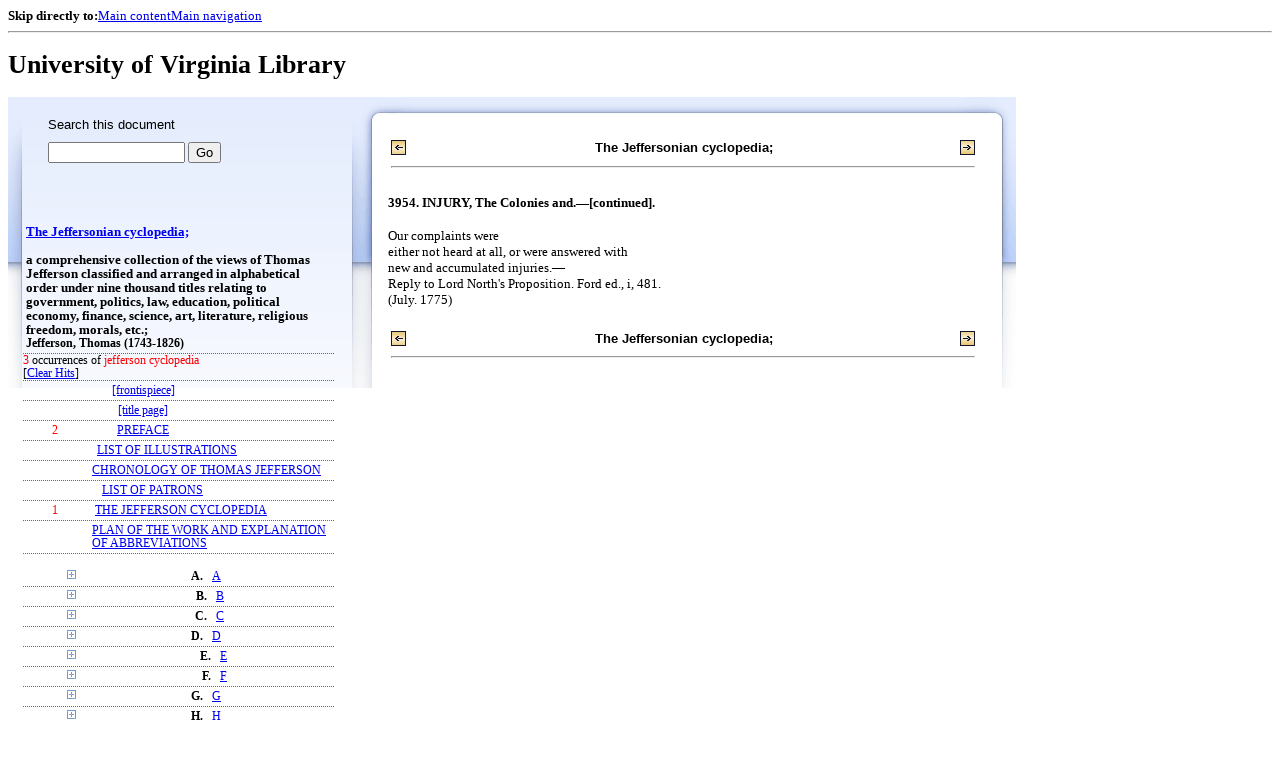

--- FILE ---
content_type: text/html;charset=UTF-8
request_url: https://xtf.lib.virginia.edu/xtf/view?docId=2005_Q1/uvaBook/tei/b001019292.xml;chunk.id=JCE3954;toc.id=divL;brand=default;query=jefferson%20cyclopedia
body_size: 299129
content:

<!DOCTYPE html
  PUBLIC "-//W3C//DTD XHTML 1.0 Frameset//EN" "http://www.w3.org/TR/xhtml1/DTD/xhtml1-frameset.dtd">
<html xmlns="http://www.w3.org/1999/xhtml" xml:lang="en" lang="en"><head><meta http-equiv="Content-Type" content="text/html; charset=UTF-8; charset=UTF-8" /><title>The Jeffersonian cyclopedia; ::  :: University of Virginia Library</title><link href="http://www.lib.virginia.edu/scripts/yui-2.2.0a/build/grids/grids.css" rel="stylesheet" type="text/css" /><link href="https://www2.lib.virginia.edu/styles/main.css" rel="stylesheet" type="text/css" /><link rel="stylesheet" type="text/css" href="/xtf/css/default/dl.css" /><link rel="stylesheet" type="text/css" href="/xtf/css/default/toc.css" /><link rel="stylesheet" type="text/css" href="/xtf/css/default/table.css" /><link rel="stylesheet" type="text/css" href="/xtf/css/default/uva_blacklight_tei.css" /><link href="http://www.lib.virginia.edu/scripts/yahoo/2.3.0/build/button/assets/skins/sam/button.css" rel="stylesheet" type="text/css" /><script type="text/javascript" src="http://www.lib.virginia.edu/scripts/yahoo/2.3.0/build/yahoo-dom-event/yahoo-dom-event.js"></script><script type="text/javascript" src="http://www.lib.virginia.edu/scripts/yui-2.2.0a/build/element/element-beta-min.js"></script><script type="text/javascript" src="http://www.lib.virginia.edu/scripts/yui-2.2.0a/build/animation/animation-min.js"></script><script type="text/javascript" src="http://www.lib.virginia.edu/scripts/yui-2.2.0a/build/tabview/tabview-min.js"></script><script type="text/javascript" src="http://www.lib.virginia.edu/scripts/yahoo/2.3.0/build/button/button-beta-min.js"></script><script type="text/javascript" src="https://www2.lib.virginia.edu/scripts/main.js"></script><link href="https://www2.lib.virginia.edu/styles/components/news.css" rel="stylesheet" type="text/css" /><link href="https://www2.lib.virginia.edu/styles/home.css" rel="stylesheet" type="text/css" /><script type="text/javascript" src="https://xtf.lib.virginia.edu/xtf/script/jquery-1.2.6.min.js"></script><script type="text/javascript" src="https://xtf.lib.virginia.edu/xtf/script/showpage.js"></script></head><body id="home" class="uvalib-dl uvalib-hd1"><div id="globalHd"><div class="docWrap"><div id="skipToNav" class="imgReplace"><strong>Skip directly to:</strong><a href="#content">Main content</a><a href="#globalNav">Main navigation</a></div><hr /><div id="bookmarkMotif"></div><div id="branding"><h1 id="logo" class="imgReplace">University of Virginia Library</h1></div></div></div><div id="content"><div class="docWrap"><div id="subContent1"><div name="leftcolumn" class="leftcolumn"><div class="bbar"><form action="https://xtf.lib.virginia.edu/xtf/view" method="GET"><input type="hidden" name="docId" value="2005_Q1/uvaBook/tei/b001019292.xml" /><input type="hidden" name="chunk.id" value="JCE3954" /><span class="search-text">Search this document</span><input name="query" type="text" size="15" id="bbar-query-box" /> <input type="submit" value="Go" id="bbar-submit-button" /></form></div><div class="toc"><table cellpadding="0" cellspacing="0" class="title"><tr><td><div class="toc_title"><a href="https://xtf.lib.virginia.edu/xtf/view?docId=2005_Q1/uvaBook/tei/b001019292.xml;brand=default;;query=jefferson cyclopedia" target="_top">The Jeffersonian cyclopedia;<br /></a><br />a comprehensive collection of the views of Thomas Jefferson classified and arranged in alphabetical order under nine thousand titles relating to government, politics, law, education, political economy, finance, science, art, literature, religious freedom, morals, etc.;</div><div class="toc_byline">Jefferson, Thomas (1743-1826)</div></td></tr></table><div class="hitSummary"><span class="hit-count">3</span> occurrences of <span class="hit-count">jefferson cyclopedia</span><br /> [<a href="https://xtf.lib.virginia.edu/xtf/view?docId=2005_Q1/uvaBook/tei/b001019292.xml;chunk.id=JCE3954;toc.depth=1;toc.id=divL;brand=default" target="_top">Clear Hits</a>] </div><table cellpadding="0" cellspacing="0" class="toc-line"><tr><td width="35" class="hits"></td><td class="expand"> </td><td class="divnum"> </td><td class="head"><div class="l1"><a href="https://xtf.lib.virginia.edu/xtf/view?docId=2005_Q1/uvaBook/tei/b001019292.xml;chunk.id=d3;toc.depth=100;brand=default;query=jefferson cyclopedia" target="_top">[frontispiece]</a></div></td></tr></table><table cellpadding="0" cellspacing="0" class="toc-line"><tr><td width="35" class="hits"></td><td class="expand"> </td><td class="divnum"> </td><td class="head"><div class="l1"><a href="https://xtf.lib.virginia.edu/xtf/view?docId=2005_Q1/uvaBook/tei/b001019292.xml;chunk.id=d4;toc.depth=100;brand=default;query=jefferson cyclopedia" target="_top">[title page]</a></div></td></tr></table><table cellpadding="0" cellspacing="0" class="toc-line"><tr><td width="35" class="hits"><span class="hit-count">2  </span></td><td class="expand"> </td><td class="divnum"> </td><td class="head"><div class="l1"><a href="https://xtf.lib.virginia.edu/xtf/view?docId=2005_Q1/uvaBook/tei/b001019292.xml;chunk.id=d5;toc.depth=1;toc.id=;brand=default;query=jefferson cyclopedia#1" target="_top">PREFACE</a></div></td></tr></table><table cellpadding="0" cellspacing="0" class="toc-line"><tr><td width="35" class="hits"></td><td class="expand"> </td><td class="divnum"> </td><td class="head"><div class="l1"><a href="https://xtf.lib.virginia.edu/xtf/view?docId=2005_Q1/uvaBook/tei/b001019292.xml;chunk.id=d6;toc.depth=1;toc.id=;brand=default;query=jefferson cyclopedia#1" target="_top">LIST OF ILLUSTRATIONS</a></div></td></tr></table><table cellpadding="0" cellspacing="0" class="toc-line"><tr><td width="35" class="hits"></td><td class="expand"> </td><td class="divnum"> </td><td class="head"><div class="l1"><a href="https://xtf.lib.virginia.edu/xtf/view?docId=2005_Q1/uvaBook/tei/b001019292.xml;chunk.id=d7;toc.depth=1;toc.id=;brand=default;query=jefferson cyclopedia#1" target="_top">CHRONOLOGY OF THOMAS JEFFERSON</a></div></td></tr></table><table cellpadding="0" cellspacing="0" class="toc-line"><tr><td width="35" class="hits"></td><td class="expand"> </td><td class="divnum"> </td><td class="head"><div class="l1"><a href="https://xtf.lib.virginia.edu/xtf/view?docId=2005_Q1/uvaBook/tei/b001019292.xml;chunk.id=d8;toc.depth=1;toc.id=;brand=default;query=jefferson cyclopedia#1" target="_top">LIST OF PATRONS</a></div></td></tr></table><table cellpadding="0" cellspacing="0" class="toc-line"><tr><td width="35" class="hits"><span class="hit-count">1  </span></td><td class="expand"> </td><td class="divnum"> </td><td class="head"><div class="l1"><a href="https://xtf.lib.virginia.edu/xtf/view?docId=2005_Q1/uvaBook/tei/b001019292.xml;chunk.id=d9;toc.depth=1;toc.id=;brand=default;query=jefferson cyclopedia#1" target="_top">THE JEFFERSON CYCLOPEDIA</a></div></td></tr></table><table cellpadding="0" cellspacing="0" class="toc-line"><tr><td width="35" class="hits"></td><td class="expand"> </td><td class="divnum"> </td><td class="head"><div class="l1"><a href="https://xtf.lib.virginia.edu/xtf/view?docId=2005_Q1/uvaBook/tei/b001019292.xml;chunk.id=d10;toc.depth=1;toc.id=;brand=default;query=jefferson cyclopedia#1" target="_top">PLAN OF THE WORK AND EXPLANATION OF ABBREVIATIONS</a></div></td></tr></table><br /><table cellpadding="0" cellspacing="0" class="toc-line"><tr><td width="35" class="hits"></td><td class="expand"><a href="https://xtf.lib.virginia.edu/xtf/view?docId=2005_Q1/uvaBook/tei/b001019292.xml;chunk.id=JCE3954;toc.id=divA;brand=default;query=jefferson cyclopedia" target="_top"><img src="https://xtf.lib.virginia.edu/xtf/icons/default/i_expand.gif" border="0" alt="expand section" /></a></td><td class="divnum">A. </td><td class="head"><div class="l1"><a href="https://xtf.lib.virginia.edu/xtf/view?docId=2005_Q1/uvaBook/tei/b001019292.xml;chunk.id=divA;toc.depth=1;toc.id=divA;brand=default;query=jefferson cyclopedia#1" target="_top">A</a></div></td></tr></table><table cellpadding="0" cellspacing="0" class="toc-line"><tr><td width="35" class="hits"></td><td class="expand"><a href="https://xtf.lib.virginia.edu/xtf/view?docId=2005_Q1/uvaBook/tei/b001019292.xml;chunk.id=JCE3954;toc.id=divB;brand=default;query=jefferson cyclopedia" target="_top"><img src="https://xtf.lib.virginia.edu/xtf/icons/default/i_expand.gif" border="0" alt="expand section" /></a></td><td class="divnum">B. </td><td class="head"><div class="l1"><a href="https://xtf.lib.virginia.edu/xtf/view?docId=2005_Q1/uvaBook/tei/b001019292.xml;chunk.id=divB;toc.depth=1;toc.id=divB;brand=default;query=jefferson cyclopedia#1" target="_top">B</a></div></td></tr></table><table cellpadding="0" cellspacing="0" class="toc-line"><tr><td width="35" class="hits"></td><td class="expand"><a href="https://xtf.lib.virginia.edu/xtf/view?docId=2005_Q1/uvaBook/tei/b001019292.xml;chunk.id=JCE3954;toc.id=divC;brand=default;query=jefferson cyclopedia" target="_top"><img src="https://xtf.lib.virginia.edu/xtf/icons/default/i_expand.gif" border="0" alt="expand section" /></a></td><td class="divnum">C. </td><td class="head"><div class="l1"><a href="https://xtf.lib.virginia.edu/xtf/view?docId=2005_Q1/uvaBook/tei/b001019292.xml;chunk.id=divC;toc.depth=1;toc.id=divC;brand=default;query=jefferson cyclopedia#1" target="_top">C</a></div></td></tr></table><table cellpadding="0" cellspacing="0" class="toc-line"><tr><td width="35" class="hits"></td><td class="expand"><a href="https://xtf.lib.virginia.edu/xtf/view?docId=2005_Q1/uvaBook/tei/b001019292.xml;chunk.id=JCE3954;toc.id=divD;brand=default;query=jefferson cyclopedia" target="_top"><img src="https://xtf.lib.virginia.edu/xtf/icons/default/i_expand.gif" border="0" alt="expand section" /></a></td><td class="divnum">D. </td><td class="head"><div class="l1"><a href="https://xtf.lib.virginia.edu/xtf/view?docId=2005_Q1/uvaBook/tei/b001019292.xml;chunk.id=divD;toc.depth=1;toc.id=divD;brand=default;query=jefferson cyclopedia#1" target="_top">D</a></div></td></tr></table><table cellpadding="0" cellspacing="0" class="toc-line"><tr><td width="35" class="hits"></td><td class="expand"><a href="https://xtf.lib.virginia.edu/xtf/view?docId=2005_Q1/uvaBook/tei/b001019292.xml;chunk.id=JCE3954;toc.id=divE;brand=default;query=jefferson cyclopedia" target="_top"><img src="https://xtf.lib.virginia.edu/xtf/icons/default/i_expand.gif" border="0" alt="expand section" /></a></td><td class="divnum">E. </td><td class="head"><div class="l1"><a href="https://xtf.lib.virginia.edu/xtf/view?docId=2005_Q1/uvaBook/tei/b001019292.xml;chunk.id=divE;toc.depth=1;toc.id=divE;brand=default;query=jefferson cyclopedia#1" target="_top">E</a></div></td></tr></table><table cellpadding="0" cellspacing="0" class="toc-line"><tr><td width="35" class="hits"></td><td class="expand"><a href="https://xtf.lib.virginia.edu/xtf/view?docId=2005_Q1/uvaBook/tei/b001019292.xml;chunk.id=JCE3954;toc.id=divF;brand=default;query=jefferson cyclopedia" target="_top"><img src="https://xtf.lib.virginia.edu/xtf/icons/default/i_expand.gif" border="0" alt="expand section" /></a></td><td class="divnum">F. </td><td class="head"><div class="l1"><a href="https://xtf.lib.virginia.edu/xtf/view?docId=2005_Q1/uvaBook/tei/b001019292.xml;chunk.id=divF;toc.depth=1;toc.id=divF;brand=default;query=jefferson cyclopedia#1" target="_top">F</a></div></td></tr></table><table cellpadding="0" cellspacing="0" class="toc-line"><tr><td width="35" class="hits"></td><td class="expand"><a href="https://xtf.lib.virginia.edu/xtf/view?docId=2005_Q1/uvaBook/tei/b001019292.xml;chunk.id=JCE3954;toc.id=divG;brand=default;query=jefferson cyclopedia" target="_top"><img src="https://xtf.lib.virginia.edu/xtf/icons/default/i_expand.gif" border="0" alt="expand section" /></a></td><td class="divnum">G. </td><td class="head"><div class="l1"><a href="https://xtf.lib.virginia.edu/xtf/view?docId=2005_Q1/uvaBook/tei/b001019292.xml;chunk.id=divG;toc.depth=1;toc.id=divG;brand=default;query=jefferson cyclopedia#1" target="_top">G</a></div></td></tr></table><table cellpadding="0" cellspacing="0" class="toc-line"><tr><td width="35" class="hits"></td><td class="expand"><a href="https://xtf.lib.virginia.edu/xtf/view?docId=2005_Q1/uvaBook/tei/b001019292.xml;chunk.id=JCE3954;toc.id=divH;brand=default;query=jefferson cyclopedia" target="_top"><img src="https://xtf.lib.virginia.edu/xtf/icons/default/i_expand.gif" border="0" alt="expand section" /></a></td><td class="divnum">H. </td><td class="head"><div class="l1"><a href="https://xtf.lib.virginia.edu/xtf/view?docId=2005_Q1/uvaBook/tei/b001019292.xml;chunk.id=divH;toc.depth=1;toc.id=divH;brand=default;query=jefferson cyclopedia#1" target="_top">H</a></div></td></tr></table><table cellpadding="0" cellspacing="0" class="toc-line"><tr><td width="35" class="hits"></td><td class="expand"><a href="https://xtf.lib.virginia.edu/xtf/view?docId=2005_Q1/uvaBook/tei/b001019292.xml;chunk.id=JCE3954;toc.id=divI;brand=default;query=jefferson cyclopedia" target="_top"><img src="https://xtf.lib.virginia.edu/xtf/icons/default/i_expand.gif" border="0" alt="expand section" /></a></td><td class="divnum">I. </td><td class="head"><div class="l1"><a href="https://xtf.lib.virginia.edu/xtf/view?docId=2005_Q1/uvaBook/tei/b001019292.xml;chunk.id=divI;toc.depth=1;toc.id=divI;brand=default;query=jefferson cyclopedia#1" target="_top">I</a></div></td></tr></table><table cellpadding="0" cellspacing="0" class="toc-line"><tr><td width="35" class="hits"></td><td class="expand"><a href="https://xtf.lib.virginia.edu/xtf/view?docId=2005_Q1/uvaBook/tei/b001019292.xml;chunk.id=JCE3954;toc.id=divJ;brand=default;query=jefferson cyclopedia" target="_top"><img src="https://xtf.lib.virginia.edu/xtf/icons/default/i_expand.gif" border="0" alt="expand section" /></a></td><td class="divnum">J. </td><td class="head"><div class="l1"><a href="https://xtf.lib.virginia.edu/xtf/view?docId=2005_Q1/uvaBook/tei/b001019292.xml;chunk.id=divJ;toc.depth=1;toc.id=divJ;brand=default;query=jefferson cyclopedia#1" target="_top">J</a></div></td></tr></table><table cellpadding="0" cellspacing="0" class="toc-line"><tr><td width="35" class="hits"></td><td class="expand"><a href="https://xtf.lib.virginia.edu/xtf/view?docId=2005_Q1/uvaBook/tei/b001019292.xml;chunk.id=JCE3954;toc.id=divK;brand=default;query=jefferson cyclopedia" target="_top"><img src="https://xtf.lib.virginia.edu/xtf/icons/default/i_expand.gif" border="0" alt="expand section" /></a></td><td class="divnum">K. </td><td class="head"><div class="l1"><a href="https://xtf.lib.virginia.edu/xtf/view?docId=2005_Q1/uvaBook/tei/b001019292.xml;chunk.id=divK;toc.depth=1;toc.id=divK;brand=default;query=jefferson cyclopedia#1" target="_top">K</a></div></td></tr></table><table cellpadding="0" cellspacing="0" class="toc-line"><tr><td width="35" class="hits"></td><td class="expand"><a href="https://xtf.lib.virginia.edu/xtf/view?docId=2005_Q1/uvaBook/tei/b001019292.xml;chunk.id=JCE3954;toc.id=;brand=default;query=jefferson cyclopedia" target="_top"><img src="https://xtf.lib.virginia.edu/xtf/icons/default/i_colpse.gif" border="0" alt="collapse section" /></a></td><td class="divnum">L. </td><td class="head"><div class="l1"><a href="https://xtf.lib.virginia.edu/xtf/view?docId=2005_Q1/uvaBook/tei/b001019292.xml;chunk.id=divL;toc.depth=1;toc.id=divL;brand=default;query=jefferson cyclopedia#1" target="_top">L</a></div></td></tr></table><table cellpadding="0" cellspacing="0" class="toc-line"><tr><td width="60" class="hits"></td><td class="expand"> </td><td class="divnum"> </td><td class="head"><div class="l2"><a href="https://xtf.lib.virginia.edu/xtf/view?docId=2005_Q1/uvaBook/tei/b001019292.xml;chunk.id=JCE4301;toc.depth=1;toc.id=divL;brand=default;query=jefferson cyclopedia#1" target="_top">4301. LABOR, Destroying.—</a></div></td></tr></table><table cellpadding="0" cellspacing="0" class="toc-line"><tr><td width="60" class="hits"></td><td class="expand"> </td><td class="divnum"> </td><td class="head"><div class="l2"><a href="https://xtf.lib.virginia.edu/xtf/view?docId=2005_Q1/uvaBook/tei/b001019292.xml;chunk.id=JCE4302;toc.depth=1;toc.id=divL;brand=default;query=jefferson cyclopedia#1" target="_top">4302. LABOR, Distribution.—</a></div></td></tr></table><table cellpadding="0" cellspacing="0" class="toc-line"><tr><td width="60" class="hits"></td><td class="expand"> </td><td class="divnum"> </td><td class="head"><div class="l2"><a href="https://xtf.lib.virginia.edu/xtf/view?docId=2005_Q1/uvaBook/tei/b001019292.xml;chunk.id=JCE4303;toc.depth=1;toc.id=divL;brand=default;query=jefferson cyclopedia#1" target="_top">4303. LABOR, Distribution.—[continued].</a></div></td></tr></table><table cellpadding="0" cellspacing="0" class="toc-line"><tr><td width="60" class="hits"></td><td class="expand"> </td><td class="divnum"> </td><td class="head"><div class="l2"><a href="https://xtf.lib.virginia.edu/xtf/view?docId=2005_Q1/uvaBook/tei/b001019292.xml;chunk.id=JCE4304;toc.depth=1;toc.id=divL;brand=default;query=jefferson cyclopedia#1" target="_top">4304. LABOR, Earnings of.—</a></div></td></tr></table><table cellpadding="0" cellspacing="0" class="toc-line"><tr><td width="60" class="hits"></td><td class="expand"> </td><td class="divnum"> </td><td class="head"><div class="l2"><a href="https://xtf.lib.virginia.edu/xtf/view?docId=2005_Q1/uvaBook/tei/b001019292.xml;chunk.id=JCE4305;toc.depth=1;toc.id=divL;brand=default;query=jefferson cyclopedia#1" target="_top">4305. LABOR, Economy and.—</a></div></td></tr></table><table cellpadding="0" cellspacing="0" class="toc-line"><tr><td width="60" class="hits"></td><td class="expand"> </td><td class="divnum"> </td><td class="head"><div class="l2"><a href="https://xtf.lib.virginia.edu/xtf/view?docId=2005_Q1/uvaBook/tei/b001019292.xml;chunk.id=JCE4306;toc.depth=1;toc.id=divL;brand=default;query=jefferson cyclopedia#1" target="_top">4306. LABOR, European governments and.—</a></div></td></tr></table><table cellpadding="0" cellspacing="0" class="toc-line"><tr><td width="60" class="hits"></td><td class="expand"> </td><td class="divnum"> </td><td class="head"><div class="l2"><a href="https://xtf.lib.virginia.edu/xtf/view?docId=2005_Q1/uvaBook/tei/b001019292.xml;chunk.id=JCE4307;toc.depth=1;toc.id=divL;brand=default;query=jefferson cyclopedia#1" target="_top">4307. LABOR, Fruits of.—</a></div></td></tr></table><table cellpadding="0" cellspacing="0" class="toc-line"><tr><td width="60" class="hits"></td><td class="expand"> </td><td class="divnum"> </td><td class="head"><div class="l2"><a href="https://xtf.lib.virginia.edu/xtf/view?docId=2005_Q1/uvaBook/tei/b001019292.xml;chunk.id=JCE4308;toc.depth=1;toc.id=divL;brand=default;query=jefferson cyclopedia#1" target="_top">4308. LABOR, Government and.—</a></div></td></tr></table><table cellpadding="0" cellspacing="0" class="toc-line"><tr><td width="60" class="hits"></td><td class="expand"> </td><td class="divnum"> </td><td class="head"><div class="l2"><a href="https://xtf.lib.virginia.edu/xtf/view?docId=2005_Q1/uvaBook/tei/b001019292.xml;chunk.id=JCE4309;toc.depth=1;toc.id=divL;brand=default;query=jefferson cyclopedia#1" target="_top">4309. LABOR, Land and.—</a></div></td></tr></table><table cellpadding="0" cellspacing="0" class="toc-line"><tr><td width="60" class="hits"></td><td class="expand"> </td><td class="divnum"> </td><td class="head"><div class="l2"><a href="https://xtf.lib.virginia.edu/xtf/view?docId=2005_Q1/uvaBook/tei/b001019292.xml;chunk.id=JCE4310;toc.depth=1;toc.id=divL;brand=default;query=jefferson cyclopedia#1" target="_top">4310. LABOR, Manufactures, Commerce and.—</a></div></td></tr></table><table cellpadding="0" cellspacing="0" class="toc-line"><tr><td width="60" class="hits"></td><td class="expand"> </td><td class="divnum"> </td><td class="head"><div class="l2"><a href="https://xtf.lib.virginia.edu/xtf/view?docId=2005_Q1/uvaBook/tei/b001019292.xml;chunk.id=JCE4311;toc.depth=1;toc.id=divL;brand=default;query=jefferson cyclopedia#1" target="_top">4311. LABOR, Nobility of.—</a></div></td></tr></table><table cellpadding="0" cellspacing="0" class="toc-line"><tr><td width="60" class="hits"></td><td class="expand"> </td><td class="divnum"> </td><td class="head"><div class="l2"><a href="https://xtf.lib.virginia.edu/xtf/view?docId=2005_Q1/uvaBook/tei/b001019292.xml;chunk.id=JCE4312;toc.depth=1;toc.id=divL;brand=default;query=jefferson cyclopedia#1" target="_top">4312. LABOR, Parasites on.—</a></div></td></tr></table><table cellpadding="0" cellspacing="0" class="toc-line"><tr><td width="60" class="hits"></td><td class="expand"> </td><td class="divnum"> </td><td class="head"><div class="l2"><a href="https://xtf.lib.virginia.edu/xtf/view?docId=2005_Q1/uvaBook/tei/b001019292.xml;chunk.id=JCE4313;toc.depth=1;toc.id=divL;brand=default;query=jefferson cyclopedia#1" target="_top">4313. LABOR, Plundering.—</a></div></td></tr></table><table cellpadding="0" cellspacing="0" class="toc-line"><tr><td width="60" class="hits"></td><td class="expand"> </td><td class="divnum"> </td><td class="head"><div class="l2"><a href="https://xtf.lib.virginia.edu/xtf/view?docId=2005_Q1/uvaBook/tei/b001019292.xml;chunk.id=JCE4314;toc.depth=1;toc.id=divL;brand=default;query=jefferson cyclopedia#1" target="_top">4314. LABOR, Prosperity, Agriculture and.—</a></div></td></tr></table><table cellpadding="0" cellspacing="0" class="toc-line"><tr><td width="60" class="hits"></td><td class="expand"> </td><td class="divnum"> </td><td class="head"><div class="l2"><a href="https://xtf.lib.virginia.edu/xtf/view?docId=2005_Q1/uvaBook/tei/b001019292.xml;chunk.id=JCE4315;toc.depth=1;toc.id=divL;brand=default;query=jefferson cyclopedia#1" target="_top">4315. LABOR, Protecting.—</a></div></td></tr></table><table cellpadding="0" cellspacing="0" class="toc-line"><tr><td width="60" class="hits"></td><td class="expand"> </td><td class="divnum"> </td><td class="head"><div class="l2"><a href="https://xtf.lib.virginia.edu/xtf/view?docId=2005_Q1/uvaBook/tei/b001019292.xml;chunk.id=JCE4316;toc.depth=1;toc.id=divL;brand=default;query=jefferson cyclopedia#1" target="_top">4316. LABOR, Rioting on.—</a></div></td></tr></table><table cellpadding="0" cellspacing="0" class="toc-line"><tr><td width="60" class="hits"></td><td class="expand"> </td><td class="divnum"> </td><td class="head"><div class="l2"><a href="https://xtf.lib.virginia.edu/xtf/view?docId=2005_Q1/uvaBook/tei/b001019292.xml;chunk.id=JCE4317;toc.depth=1;toc.id=divL;brand=default;query=jefferson cyclopedia#1" target="_top">4317. LABOR, War and.—</a></div></td></tr></table><table cellpadding="0" cellspacing="0" class="toc-line"><tr><td width="60" class="hits"></td><td class="expand"> </td><td class="divnum"> </td><td class="head"><div class="l2"><a href="https://xtf.lib.virginia.edu/xtf/view?docId=2005_Q1/uvaBook/tei/b001019292.xml;chunk.id=JCE4318;toc.depth=1;toc.id=divL;brand=default;query=jefferson cyclopedia#1" target="_top">4318. LABORERS, America settled by.</a></div></td></tr></table><table cellpadding="0" cellspacing="0" class="toc-line"><tr><td width="60" class="hits"></td><td class="expand"> </td><td class="divnum"> </td><td class="head"><div class="l2"><a href="https://xtf.lib.virginia.edu/xtf/view?docId=2005_Q1/uvaBook/tei/b001019292.xml;chunk.id=JCE4319;toc.depth=1;toc.id=divL;brand=default;query=jefferson cyclopedia#1" target="_top">4319. LABORERS, American.—</a></div></td></tr></table><table cellpadding="0" cellspacing="0" class="toc-line"><tr><td width="60" class="hits"></td><td class="expand"> </td><td class="divnum"> </td><td class="head"><div class="l2"><a href="https://xtf.lib.virginia.edu/xtf/view?docId=2005_Q1/uvaBook/tei/b001019292.xml;chunk.id=JCE4320;toc.depth=1;toc.id=divL;brand=default;query=jefferson cyclopedia#1" target="_top">4320. LABORERS, Encouraging foreign.—</a></div></td></tr></table><table cellpadding="0" cellspacing="0" class="toc-line"><tr><td width="60" class="hits"></td><td class="expand"> </td><td class="divnum"> </td><td class="head"><div class="l2"><a href="https://xtf.lib.virginia.edu/xtf/view?docId=2005_Q1/uvaBook/tei/b001019292.xml;chunk.id=JCE4321;toc.depth=1;toc.id=divL;brand=default;query=jefferson cyclopedia#1" target="_top">4321. LABORERS, English aristocracy and.—</a></div></td></tr></table><table cellpadding="0" cellspacing="0" class="toc-line"><tr><td width="60" class="hits"></td><td class="expand"> </td><td class="divnum"> </td><td class="head"><div class="l2"><a href="https://xtf.lib.virginia.edu/xtf/view?docId=2005_Q1/uvaBook/tei/b001019292.xml;chunk.id=JCE4322;toc.depth=1;toc.id=divL;brand=default;query=jefferson cyclopedia#1" target="_top">4322. LABORERS, English aristocracy and.—[continued].</a></div></td></tr></table><table cellpadding="0" cellspacing="0" class="toc-line"><tr><td width="60" class="hits"></td><td class="expand"> </td><td class="divnum"> </td><td class="head"><div class="l2"><a href="https://xtf.lib.virginia.edu/xtf/view?docId=2005_Q1/uvaBook/tei/b001019292.xml;chunk.id=JCE4323;toc.depth=1;toc.id=divL;brand=default;query=jefferson cyclopedia#1" target="_top">4323. LABORERS, English aristocracy and.—[further continued]. </a></div></td></tr></table><table cellpadding="0" cellspacing="0" class="toc-line"><tr><td width="60" class="hits"></td><td class="expand"> </td><td class="divnum"> </td><td class="head"><div class="l2"><a href="https://xtf.lib.virginia.edu/xtf/view?docId=2005_Q1/uvaBook/tei/b001019292.xml;chunk.id=JCE4324;toc.depth=1;toc.id=divL;brand=default;query=jefferson cyclopedia#1" target="_top">4324. LABORERS, Federal taxes and.—</a></div></td></tr></table><table cellpadding="0" cellspacing="0" class="toc-line"><tr><td width="60" class="hits"></td><td class="expand"> </td><td class="divnum"> </td><td class="head"><div class="l2"><a href="https://xtf.lib.virginia.edu/xtf/view?docId=2005_Q1/uvaBook/tei/b001019292.xml;chunk.id=JCE4325;toc.depth=1;toc.id=divL;brand=default;query=jefferson cyclopedia#1" target="_top">4325. LABORERS, French.—</a></div></td></tr></table><table cellpadding="0" cellspacing="0" class="toc-line"><tr><td width="60" class="hits"></td><td class="expand"> </td><td class="divnum"> </td><td class="head"><div class="l2"><a href="https://xtf.lib.virginia.edu/xtf/view?docId=2005_Q1/uvaBook/tei/b001019292.xml;chunk.id=JCE4326;toc.depth=1;toc.id=divL;brand=default;query=jefferson cyclopedia#1" target="_top">4326. LABORERS, French.—[continued].</a></div></td></tr></table><table cellpadding="0" cellspacing="0" class="toc-line"><tr><td width="60" class="hits"></td><td class="expand"> </td><td class="divnum"> </td><td class="head"><div class="l2"><a href="https://xtf.lib.virginia.edu/xtf/view?docId=2005_Q1/uvaBook/tei/b001019292.xml;chunk.id=JCE4327;toc.depth=1;toc.id=divL;brand=default;query=jefferson cyclopedia#1" target="_top">4327. LABORERS, French.—[further continued]. </a></div></td></tr></table><table cellpadding="0" cellspacing="0" class="toc-line"><tr><td width="60" class="hits"></td><td class="expand"> </td><td class="divnum"> </td><td class="head"><div class="l2"><a href="https://xtf.lib.virginia.edu/xtf/view?docId=2005_Q1/uvaBook/tei/b001019292.xml;chunk.id=JCE4328;toc.depth=1;toc.id=divL;brand=default;query=jefferson cyclopedia#1" target="_top">4328. LABORERS, Importing.—</a></div></td></tr></table><table cellpadding="0" cellspacing="0" class="toc-line"><tr><td width="60" class="hits"></td><td class="expand"> </td><td class="divnum"> </td><td class="head"><div class="l2"><a href="https://xtf.lib.virginia.edu/xtf/view?docId=2005_Q1/uvaBook/tei/b001019292.xml;chunk.id=JCE4329;toc.depth=1;toc.id=divL;brand=default;query=jefferson cyclopedia#1" target="_top">4329. LABORERS, Imprisoned.—</a></div></td></tr></table><table cellpadding="0" cellspacing="0" class="toc-line"><tr><td width="60" class="hits"></td><td class="expand"> </td><td class="divnum"> </td><td class="head"><div class="l2"><a href="https://xtf.lib.virginia.edu/xtf/view?docId=2005_Q1/uvaBook/tei/b001019292.xml;chunk.id=JCE4330;toc.depth=1;toc.id=divL;brand=default;query=jefferson cyclopedia#1" target="_top">4330. LABORERS, Imprisoned.—[continued].</a></div></td></tr></table><table cellpadding="0" cellspacing="0" class="toc-line"><tr><td width="60" class="hits"></td><td class="expand"> </td><td class="divnum"> </td><td class="head"><div class="l2"><a href="https://xtf.lib.virginia.edu/xtf/view?docId=2005_Q1/uvaBook/tei/b001019292.xml;chunk.id=JCE4331;toc.depth=1;toc.id=divL;brand=default;query=jefferson cyclopedia#1" target="_top">4331. LABORERS, Jefferson and.—</a></div></td></tr></table><table cellpadding="0" cellspacing="0" class="toc-line"><tr><td width="60" class="hits"></td><td class="expand"> </td><td class="divnum"> </td><td class="head"><div class="l2"><a href="https://xtf.lib.virginia.edu/xtf/view?docId=2005_Q1/uvaBook/tei/b001019292.xml;chunk.id=JCE4332;toc.depth=1;toc.id=divL;brand=default;query=jefferson cyclopedia#1" target="_top">4332. LABORERS, Skilled.—</a></div></td></tr></table><table cellpadding="0" cellspacing="0" class="toc-line"><tr><td width="60" class="hits"></td><td class="expand"> </td><td class="divnum"> </td><td class="head"><div class="l2"><a href="https://xtf.lib.virginia.edu/xtf/view?docId=2005_Q1/uvaBook/tei/b001019292.xml;chunk.id=JCE4333;toc.depth=1;toc.id=divL;brand=default;query=jefferson cyclopedia#1" target="_top">4333. LABORERS, Slave vs. English.—</a></div></td></tr></table><table cellpadding="0" cellspacing="0" class="toc-line"><tr><td width="60" class="hits"></td><td class="expand"> </td><td class="divnum"> </td><td class="head"><div class="l2"><a href="https://xtf.lib.virginia.edu/xtf/view?docId=2005_Q1/uvaBook/tei/b001019292.xml;chunk.id=JCE4334;toc.depth=1;toc.id=divL;brand=default;query=jefferson cyclopedia#1" target="_top">4334. LABORERS, Treatment of slave.</a></div></td></tr></table><table cellpadding="0" cellspacing="0" class="toc-line"><tr><td width="60" class="hits"></td><td class="expand"> </td><td class="divnum"> </td><td class="head"><div class="l2"><a href="https://xtf.lib.virginia.edu/xtf/view?docId=2005_Q1/uvaBook/tei/b001019292.xml;chunk.id=JCE4335;toc.depth=1;toc.id=divL;brand=default;query=jefferson cyclopedia#1" target="_top">4335. LABORERS, White vs. Black.—</a></div></td></tr></table><table cellpadding="0" cellspacing="0" class="toc-line"><tr><td width="60" class="hits"></td><td class="expand"> </td><td class="divnum"> </td><td class="head"><div class="l2"><a href="https://xtf.lib.virginia.edu/xtf/view?docId=2005_Q1/uvaBook/tei/b001019292.xml;chunk.id=JCE4336;toc.depth=1;toc.id=divL;brand=default;query=jefferson cyclopedia#1" target="_top">4336. LAFAYETTE (Marquis de), Atlas of Patriot Party.—</a></div></td></tr></table><table cellpadding="0" cellspacing="0" class="toc-line"><tr><td width="60" class="hits"></td><td class="expand"> </td><td class="divnum"> </td><td class="head"><div class="l2"><a href="https://xtf.lib.virginia.edu/xtf/view?docId=2005_Q1/uvaBook/tei/b001019292.xml;chunk.id=JCE4337;toc.depth=1;toc.id=divL;brand=default;query=jefferson cyclopedia#1" target="_top">4337. LAFAYETTE (Marquis de), Busts of.—</a></div></td></tr></table><table cellpadding="0" cellspacing="0" class="toc-line"><tr><td width="60" class="hits"></td><td class="expand"> </td><td class="divnum"> </td><td class="head"><div class="l2"><a href="https://xtf.lib.virginia.edu/xtf/view?docId=2005_Q1/uvaBook/tei/b001019292.xml;chunk.id=JCE4338;toc.depth=1;toc.id=divL;brand=default;query=jefferson cyclopedia#1" target="_top">4338. LAFAYETTE (Marquis de), Busts of.—[continued].</a></div></td></tr></table><table cellpadding="0" cellspacing="0" class="toc-line"><tr><td width="60" class="hits"></td><td class="expand"> </td><td class="divnum"> </td><td class="head"><div class="l2"><a href="https://xtf.lib.virginia.edu/xtf/view?docId=2005_Q1/uvaBook/tei/b001019292.xml;chunk.id=JCE4339;toc.depth=1;toc.id=divL;brand=default;query=jefferson cyclopedia#1" target="_top">4339. LAFAYETTE (Marquis de), Busts of.—[further continued]. </a></div></td></tr></table><table cellpadding="0" cellspacing="0" class="toc-line"><tr><td width="60" class="hits"></td><td class="expand"> </td><td class="divnum"> </td><td class="head"><div class="l2"><a href="https://xtf.lib.virginia.edu/xtf/view?docId=2005_Q1/uvaBook/tei/b001019292.xml;chunk.id=JCE4340;toc.depth=1;toc.id=divL;brand=default;query=jefferson cyclopedia#1" target="_top">4340. LAFAYETTE (Marquis de), Dishonored.—</a></div></td></tr></table><table cellpadding="0" cellspacing="0" class="toc-line"><tr><td width="60" class="hits"></td><td class="expand"> </td><td class="divnum"> </td><td class="head"><div class="l2"><a href="https://xtf.lib.virginia.edu/xtf/view?docId=2005_Q1/uvaBook/tei/b001019292.xml;chunk.id=JCE4341;toc.depth=1;toc.id=divL;brand=default;query=jefferson cyclopedia#1" target="_top">4341. LAFAYETTE (Marquis de), Dishonored.—[continued].</a></div></td></tr></table><table cellpadding="0" cellspacing="0" class="toc-line"><tr><td width="60" class="hits"></td><td class="expand"> </td><td class="divnum"> </td><td class="head"><div class="l2"><a href="https://xtf.lib.virginia.edu/xtf/view?docId=2005_Q1/uvaBook/tei/b001019292.xml;chunk.id=JCE4342;toc.depth=1;toc.id=divL;brand=default;query=jefferson cyclopedia#1" target="_top">4342. LAFAYETTE (Marquis de), Dishonored.—[further continued]. </a></div></td></tr></table><table cellpadding="0" cellspacing="0" class="toc-line"><tr><td width="60" class="hits"></td><td class="expand"> </td><td class="divnum"> </td><td class="head"><div class="l2"><a href="https://xtf.lib.virginia.edu/xtf/view?docId=2005_Q1/uvaBook/tei/b001019292.xml;chunk.id=JCE4343;toc.depth=1;toc.id=divL;brand=default;query=jefferson cyclopedia#1" target="_top">4343. LAFAYETTE (Marquis de), Dishonored.—[further continued] .</a></div></td></tr></table><table cellpadding="0" cellspacing="0" class="toc-line"><tr><td width="60" class="hits"></td><td class="expand"> </td><td class="divnum"> </td><td class="head"><div class="l2"><a href="https://xtf.lib.virginia.edu/xtf/view?docId=2005_Q1/uvaBook/tei/b001019292.xml;chunk.id=JCE4344;toc.depth=1;toc.id=divL;brand=default;query=jefferson cyclopedia#1" target="_top">4344. LAFAYETTE (Marquis de), Dishonored.—[further continued]. </a></div></td></tr></table><table cellpadding="0" cellspacing="0" class="toc-line"><tr><td width="60" class="hits"></td><td class="expand"> </td><td class="divnum"> </td><td class="head"><div class="l2"><a href="https://xtf.lib.virginia.edu/xtf/view?docId=2005_Q1/uvaBook/tei/b001019292.xml;chunk.id=JCE4345;toc.depth=1;toc.id=divL;brand=default;query=jefferson cyclopedia#1" target="_top">4345. LAFAYETTE (Marquis de), Doyen of heroes.—</a></div></td></tr></table><table cellpadding="0" cellspacing="0" class="toc-line"><tr><td width="60" class="hits"></td><td class="expand"> </td><td class="divnum"> </td><td class="head"><div class="l2"><a href="https://xtf.lib.virginia.edu/xtf/view?docId=2005_Q1/uvaBook/tei/b001019292.xml;chunk.id=JCE4346;toc.depth=1;toc.id=divL;brand=default;query=jefferson cyclopedia#1" target="_top">4346. LAFAYETTE. (Marquis de), Fame.—</a></div></td></tr></table><table cellpadding="0" cellspacing="0" class="toc-line"><tr><td width="60" class="hits"></td><td class="expand"> </td><td class="divnum"> </td><td class="head"><div class="l2"><a href="https://xtf.lib.virginia.edu/xtf/view?docId=2005_Q1/uvaBook/tei/b001019292.xml;chunk.id=JCE4347;toc.depth=1;toc.id=divL;brand=default;query=jefferson cyclopedia#1" target="_top">4347. LAFAYETTE (Marquis de), Foibles.—</a></div></td></tr></table><table cellpadding="0" cellspacing="0" class="toc-line"><tr><td width="60" class="hits"></td><td class="expand"> </td><td class="divnum"> </td><td class="head"><div class="l2"><a href="https://xtf.lib.virginia.edu/xtf/view?docId=2005_Q1/uvaBook/tei/b001019292.xml;chunk.id=JCE4348;toc.depth=1;toc.id=divL;brand=default;query=jefferson cyclopedia#1" target="_top">4348. LAFAYETTE (Marquis de), France and America.—</a></div></td></tr></table><table cellpadding="0" cellspacing="0" class="toc-line"><tr><td width="60" class="hits"></td><td class="expand"> </td><td class="divnum"> </td><td class="head"><div class="l2"><a href="https://xtf.lib.virginia.edu/xtf/view?docId=2005_Q1/uvaBook/tei/b001019292.xml;chunk.id=JCE4349;toc.depth=1;toc.id=divL;brand=default;query=jefferson cyclopedia#1" target="_top">4349. LAFAYETTE (Marquis de), France and America.—[continued].</a></div></td></tr></table><table cellpadding="0" cellspacing="0" class="toc-line"><tr><td width="60" class="hits"></td><td class="expand"> </td><td class="divnum"> </td><td class="head"><div class="l2"><a href="https://xtf.lib.virginia.edu/xtf/view?docId=2005_Q1/uvaBook/tei/b001019292.xml;chunk.id=JCE4350;toc.depth=1;toc.id=divL;brand=default;query=jefferson cyclopedia#1" target="_top">4350. LAFAYETTE (Marquis de), France and America.—[further continued]. </a></div></td></tr></table><table cellpadding="0" cellspacing="0" class="toc-line"><tr><td width="60" class="hits"></td><td class="expand"> </td><td class="divnum"> </td><td class="head"><div class="l2"><a href="https://xtf.lib.virginia.edu/xtf/view?docId=2005_Q1/uvaBook/tei/b001019292.xml;chunk.id=JCE4351;toc.depth=1;toc.id=divL;brand=default;query=jefferson cyclopedia#1" target="_top">4351. LAFAYETTE (Marquis de), And French liberty.—</a></div></td></tr></table><table cellpadding="0" cellspacing="0" class="toc-line"><tr><td width="60" class="hits"></td><td class="expand"> </td><td class="divnum"> </td><td class="head"><div class="l2"><a href="https://xtf.lib.virginia.edu/xtf/view?docId=2005_Q1/uvaBook/tei/b001019292.xml;chunk.id=JCE4352;toc.depth=1;toc.id=divL;brand=default;query=jefferson cyclopedia#1" target="_top">4352. LAFAYETTE (Marquis de), Friendship for.—</a></div></td></tr></table><table cellpadding="0" cellspacing="0" class="toc-line"><tr><td width="60" class="hits"></td><td class="expand"> </td><td class="divnum"> </td><td class="head"><div class="l2"><a href="https://xtf.lib.virginia.edu/xtf/view?docId=2005_Q1/uvaBook/tei/b001019292.xml;chunk.id=JCE4353;toc.depth=1;toc.id=divL;brand=default;query=jefferson cyclopedia#1" target="_top">4353. LAFAYETTE (Marquis de), Friendship for.—[continued].</a></div></td></tr></table><table cellpadding="0" cellspacing="0" class="toc-line"><tr><td width="60" class="hits"></td><td class="expand"> </td><td class="divnum"> </td><td class="head"><div class="l2"><a href="https://xtf.lib.virginia.edu/xtf/view?docId=2005_Q1/uvaBook/tei/b001019292.xml;chunk.id=JCE4354;toc.depth=1;toc.id=divL;brand=default;query=jefferson cyclopedia#1" target="_top">4354. LAFAYETTE (Marquis de), Gifts of Land.—</a></div></td></tr></table><table cellpadding="0" cellspacing="0" class="toc-line"><tr><td width="60" class="hits"></td><td class="expand"> </td><td class="divnum"> </td><td class="head"><div class="l2"><a href="https://xtf.lib.virginia.edu/xtf/view?docId=2005_Q1/uvaBook/tei/b001019292.xml;chunk.id=JCE4355;toc.depth=1;toc.id=divL;brand=default;query=jefferson cyclopedia#1" target="_top">4355. LAFAYETTE (Marquis de), Gifts of Land.—[continued].</a></div></td></tr></table><table cellpadding="0" cellspacing="0" class="toc-line"><tr><td width="60" class="hits"></td><td class="expand"> </td><td class="divnum"> </td><td class="head"><div class="l2"><a href="https://xtf.lib.virginia.edu/xtf/view?docId=2005_Q1/uvaBook/tei/b001019292.xml;chunk.id=JCE4356;toc.depth=1;toc.id=divL;brand=default;query=jefferson cyclopedia#1" target="_top">4356. LAFAYETTE (Marquis de), Gifts of Land.—[further continued]. </a></div></td></tr></table><table cellpadding="0" cellspacing="0" class="toc-line"><tr><td width="60" class="hits"></td><td class="expand"> </td><td class="divnum"> </td><td class="head"><div class="l2"><a href="https://xtf.lib.virginia.edu/xtf/view?docId=2005_Q1/uvaBook/tei/b001019292.xml;chunk.id=JCE4357;toc.depth=1;toc.id=divL;brand=default;query=jefferson cyclopedia#1" target="_top">4357. LAFAYETTE (Marquis de), Gifts of Land.—[further continued] .</a></div></td></tr></table><table cellpadding="0" cellspacing="0" class="toc-line"><tr><td width="60" class="hits"></td><td class="expand"> </td><td class="divnum"> </td><td class="head"><div class="l2"><a href="https://xtf.lib.virginia.edu/xtf/view?docId=2005_Q1/uvaBook/tei/b001019292.xml;chunk.id=JCE4358;toc.depth=1;toc.id=divL;brand=default;query=jefferson cyclopedia#1" target="_top">4358. LAFAYETTE (Marquis de), Gifts of Land.—[further continued]. </a></div></td></tr></table><table cellpadding="0" cellspacing="0" class="toc-line"><tr><td width="60" class="hits"></td><td class="expand"> </td><td class="divnum"> </td><td class="head"><div class="l2"><a href="https://xtf.lib.virginia.edu/xtf/view?docId=2005_Q1/uvaBook/tei/b001019292.xml;chunk.id=JCE4359;toc.depth=1;toc.id=divL;brand=default;query=jefferson cyclopedia#1" target="_top">4359. LAFAYETTE (Marquis de), Hampered by instructions.—</a></div></td></tr></table><table cellpadding="0" cellspacing="0" class="toc-line"><tr><td width="60" class="hits"></td><td class="expand"> </td><td class="divnum"> </td><td class="head"><div class="l2"><a href="https://xtf.lib.virginia.edu/xtf/view?docId=2005_Q1/uvaBook/tei/b001019292.xml;chunk.id=JCE4360;toc.depth=1;toc.id=divL;brand=default;query=jefferson cyclopedia#1" target="_top">4360. LAFAYETTE (Marquis de), Hampered by instructions.—[continued].</a></div></td></tr></table><table cellpadding="0" cellspacing="0" class="toc-line"><tr><td width="60" class="hits"></td><td class="expand"> </td><td class="divnum"> </td><td class="head"><div class="l2"><a href="https://xtf.lib.virginia.edu/xtf/view?docId=2005_Q1/uvaBook/tei/b001019292.xml;chunk.id=JCE4361;toc.depth=1;toc.id=divL;brand=default;query=jefferson cyclopedia#1" target="_top">4361. LAFAYETTE (Marquis de), Hampered by instructions.—[further continued]. </a></div></td></tr></table><table cellpadding="0" cellspacing="0" class="toc-line"><tr><td width="60" class="hits"></td><td class="expand"> </td><td class="divnum"> </td><td class="head"><div class="l2"><a href="https://xtf.lib.virginia.edu/xtf/view?docId=2005_Q1/uvaBook/tei/b001019292.xml;chunk.id=JCE4362;toc.depth=1;toc.id=divL;brand=default;query=jefferson cyclopedia#1" target="_top">4362. LAFAYETTE (Marquis de), Happier in France.—</a></div></td></tr></table><table cellpadding="0" cellspacing="0" class="toc-line"><tr><td width="60" class="hits"></td><td class="expand"> </td><td class="divnum"> </td><td class="head"><div class="l2"><a href="https://xtf.lib.virginia.edu/xtf/view?docId=2005_Q1/uvaBook/tei/b001019292.xml;chunk.id=JCE4363;toc.depth=1;toc.id=divL;brand=default;query=jefferson cyclopedia#1" target="_top">4363. LAFAYETTE, Imprisoned.—</a></div></td></tr></table><table cellpadding="0" cellspacing="0" class="toc-line"><tr><td width="60" class="hits"></td><td class="expand"> </td><td class="divnum"> </td><td class="head"><div class="l2"><a href="https://xtf.lib.virginia.edu/xtf/view?docId=2005_Q1/uvaBook/tei/b001019292.xml;chunk.id=JCE4364;toc.depth=1;toc.id=divL;brand=default;query=jefferson cyclopedia#1" target="_top">4364. LAFAYETTE (Marquis de), Imprudent but innocent.—</a></div></td></tr></table><table cellpadding="0" cellspacing="0" class="toc-line"><tr><td width="60" class="hits"></td><td class="expand"> </td><td class="divnum"> </td><td class="head"><div class="l2"><a href="https://xtf.lib.virginia.edu/xtf/view?docId=2005_Q1/uvaBook/tei/b001019292.xml;chunk.id=JCE4365;toc.depth=1;toc.id=divL;brand=default;query=jefferson cyclopedia#1" target="_top">4365. LAFAYETTE (Marquis de), Louisiana and.—</a></div></td></tr></table><table cellpadding="0" cellspacing="0" class="toc-line"><tr><td width="60" class="hits"></td><td class="expand"> </td><td class="divnum"> </td><td class="head"><div class="l2"><a href="https://xtf.lib.virginia.edu/xtf/view?docId=2005_Q1/uvaBook/tei/b001019292.xml;chunk.id=JCE4366;toc.depth=1;toc.id=divL;brand=default;query=jefferson cyclopedia#1" target="_top">4366. LAFAYETTE (Marquis de), Louisiana and.—[continued].</a></div></td></tr></table><table cellpadding="0" cellspacing="0" class="toc-line"><tr><td width="60" class="hits"></td><td class="expand"> </td><td class="divnum"> </td><td class="head"><div class="l2"><a href="https://xtf.lib.virginia.edu/xtf/view?docId=2005_Q1/uvaBook/tei/b001019292.xml;chunk.id=JCE4367;toc.depth=1;toc.id=divL;brand=default;query=jefferson cyclopedia#1" target="_top">4367. LAFAYETTE (Marquis de), A Notable.—</a></div></td></tr></table><table cellpadding="0" cellspacing="0" class="toc-line"><tr><td width="60" class="hits"></td><td class="expand"> </td><td class="divnum"> </td><td class="head"><div class="l2"><a href="https://xtf.lib.virginia.edu/xtf/view?docId=2005_Q1/uvaBook/tei/b001019292.xml;chunk.id=JCE4368;toc.depth=1;toc.id=divL;brand=default;query=jefferson cyclopedia#1" target="_top">4368. LAFAYETTE (Marquis de), In peace and war.—</a></div></td></tr></table><table cellpadding="0" cellspacing="0" class="toc-line"><tr><td width="60" class="hits"></td><td class="expand"> </td><td class="divnum"> </td><td class="head"><div class="l2"><a href="https://xtf.lib.virginia.edu/xtf/view?docId=2005_Q1/uvaBook/tei/b001019292.xml;chunk.id=JCE4369;toc.depth=1;toc.id=divL;brand=default;query=jefferson cyclopedia#1" target="_top">4369. LAFAYETTE (Marquis de), Promoter of commerce.—</a></div></td></tr></table><table cellpadding="0" cellspacing="0" class="toc-line"><tr><td width="60" class="hits"></td><td class="expand"> </td><td class="divnum"> </td><td class="head"><div class="l2"><a href="https://xtf.lib.virginia.edu/xtf/view?docId=2005_Q1/uvaBook/tei/b001019292.xml;chunk.id=JCE4370;toc.depth=1;toc.id=divL;brand=default;query=jefferson cyclopedia#1" target="_top">4370. LAFAYETTE (Marquis de), Promoter of commerce.—[continued].</a></div></td></tr></table><table cellpadding="0" cellspacing="0" class="toc-line"><tr><td width="60" class="hits"></td><td class="expand"> </td><td class="divnum"> </td><td class="head"><div class="l2"><a href="https://xtf.lib.virginia.edu/xtf/view?docId=2005_Q1/uvaBook/tei/b001019292.xml;chunk.id=JCE4371;toc.depth=1;toc.id=divL;brand=default;query=jefferson cyclopedia#1" target="_top">4371. LAFAYETTE (Marquis de), Promoter of commerce.—[further continued]. </a></div></td></tr></table><table cellpadding="0" cellspacing="0" class="toc-line"><tr><td width="60" class="hits"></td><td class="expand"> </td><td class="divnum"> </td><td class="head"><div class="l2"><a href="https://xtf.lib.virginia.edu/xtf/view?docId=2005_Q1/uvaBook/tei/b001019292.xml;chunk.id=JCE4372;toc.depth=1;toc.id=divL;brand=default;query=jefferson cyclopedia#1" target="_top">4372. LAFAYETTE (Marquis de), Promoter of commerce.—[further continued] .</a></div></td></tr></table><table cellpadding="0" cellspacing="0" class="toc-line"><tr><td width="60" class="hits"></td><td class="expand"> </td><td class="divnum"> </td><td class="head"><div class="l2"><a href="https://xtf.lib.virginia.edu/xtf/view?docId=2005_Q1/uvaBook/tei/b001019292.xml;chunk.id=JCE4373;toc.depth=1;toc.id=divL;brand=default;query=jefferson cyclopedia#1" target="_top">4373. LAFAYETTE (Marquis de), Reminiscences.—</a></div></td></tr></table><table cellpadding="0" cellspacing="0" class="toc-line"><tr><td width="60" class="hits"></td><td class="expand"> </td><td class="divnum"> </td><td class="head"><div class="l2"><a href="https://xtf.lib.virginia.edu/xtf/view?docId=2005_Q1/uvaBook/tei/b001019292.xml;chunk.id=JCE4374;toc.depth=1;toc.id=divL;brand=default;query=jefferson cyclopedia#1" target="_top">4374. LAFAYETTE (Marquis de), Revisiting America.—</a></div></td></tr></table><table cellpadding="0" cellspacing="0" class="toc-line"><tr><td width="60" class="hits"></td><td class="expand"> </td><td class="divnum"> </td><td class="head"><div class="l2"><a href="https://xtf.lib.virginia.edu/xtf/view?docId=2005_Q1/uvaBook/tei/b001019292.xml;chunk.id=JCE4375;toc.depth=1;toc.id=divL;brand=default;query=jefferson cyclopedia#1" target="_top">4375. LAFAYETTE (Marquis de), Revisiting America.—[continued].</a></div></td></tr></table><table cellpadding="0" cellspacing="0" class="toc-line"><tr><td width="60" class="hits"></td><td class="expand"> </td><td class="divnum"> </td><td class="head"><div class="l2"><a href="https://xtf.lib.virginia.edu/xtf/view?docId=2005_Q1/uvaBook/tei/b001019292.xml;chunk.id=JCE4376;toc.depth=1;toc.id=divL;brand=default;query=jefferson cyclopedia#1" target="_top">4376. LAFAYETTE (Marquis de), Value to France.—</a></div></td></tr></table><table cellpadding="0" cellspacing="0" class="toc-line"><tr><td width="60" class="hits"></td><td class="expand"> </td><td class="divnum"> </td><td class="head"><div class="l2"><a href="https://xtf.lib.virginia.edu/xtf/view?docId=2005_Q1/uvaBook/tei/b001019292.xml;chunk.id=JCE4377;toc.depth=1;toc.id=divL;brand=default;query=jefferson cyclopedia#1" target="_top">4377. LAFAYETTE (Marquis de), Washington and.—</a></div></td></tr></table><table cellpadding="0" cellspacing="0" class="toc-line"><tr><td width="60" class="hits"></td><td class="expand"> </td><td class="divnum"> </td><td class="head"><div class="l2"><a href="https://xtf.lib.virginia.edu/xtf/view?docId=2005_Q1/uvaBook/tei/b001019292.xml;chunk.id=JCE4378;toc.depth=1;toc.id=divL;brand=default;query=jefferson cyclopedia#1" target="_top">4378. LAFAYETTE (Marquis de), Washington and.—[continued].</a></div></td></tr></table><table cellpadding="0" cellspacing="0" class="toc-line"><tr><td width="60" class="hits"></td><td class="expand"> </td><td class="divnum"> </td><td class="head"><div class="l2"><a href="https://xtf.lib.virginia.edu/xtf/view?docId=2005_Q1/uvaBook/tei/b001019292.xml;chunk.id=JCE4379;toc.depth=1;toc.id=divL;brand=default;query=jefferson cyclopedia#1" target="_top">4379. LAFAYETTE (Marquis de), Zeal of.—</a></div></td></tr></table><table cellpadding="0" cellspacing="0" class="toc-line"><tr><td width="60" class="hits"></td><td class="expand"> </td><td class="divnum"> </td><td class="head"><div class="l2"><a href="https://xtf.lib.virginia.edu/xtf/view?docId=2005_Q1/uvaBook/tei/b001019292.xml;chunk.id=JCE4379a;toc.depth=1;toc.id=divL;brand=default;query=jefferson cyclopedia#1" target="_top">— LAFITAU (Joseph Francis), Views on Indians.—</a></div></td></tr></table><table cellpadding="0" cellspacing="0" class="toc-line"><tr><td width="60" class="hits"></td><td class="expand"> </td><td class="divnum"> </td><td class="head"><div class="l2"><a href="https://xtf.lib.virginia.edu/xtf/view?docId=2005_Q1/uvaBook/tei/b001019292.xml;chunk.id=JCE4380;toc.depth=1;toc.id=divL;brand=default;query=jefferson cyclopedia#1" target="_top">4380. LAKE GEORGE, Beauties of.—</a></div></td></tr></table><table cellpadding="0" cellspacing="0" class="toc-line"><tr><td width="60" class="hits"></td><td class="expand"> </td><td class="divnum"> </td><td class="head"><div class="l2"><a href="https://xtf.lib.virginia.edu/xtf/view?docId=2005_Q1/uvaBook/tei/b001019292.xml;chunk.id=JCE4381;toc.depth=1;toc.id=divL;brand=default;query=jefferson cyclopedia#1" target="_top">4381. LAMPS, Improvement in.—</a></div></td></tr></table><table cellpadding="0" cellspacing="0" class="toc-line"><tr><td width="60" class="hits"></td><td class="expand"> </td><td class="divnum"> </td><td class="head"><div class="l2"><a href="https://xtf.lib.virginia.edu/xtf/view?docId=2005_Q1/uvaBook/tei/b001019292.xml;chunk.id=JCE4382;toc.depth=1;toc.id=divL;brand=default;query=jefferson cyclopedia#1" target="_top">4382. LAND, Allodial and Feudal tenures.—</a></div></td></tr></table><table cellpadding="0" cellspacing="0" class="toc-line"><tr><td width="60" class="hits"></td><td class="expand"> </td><td class="divnum"> </td><td class="head"><div class="l2"><a href="https://xtf.lib.virginia.edu/xtf/view?docId=2005_Q1/uvaBook/tei/b001019292.xml;chunk.id=JCE4383;toc.depth=1;toc.id=divL;brand=default;query=jefferson cyclopedia#1" target="_top">4383. LAND, Allodial and Feudal tenures.—[continued].</a></div></td></tr></table><table cellpadding="0" cellspacing="0" class="toc-line"><tr><td width="60" class="hits"></td><td class="expand"> </td><td class="divnum"> </td><td class="head"><div class="l2"><a href="https://xtf.lib.virginia.edu/xtf/view?docId=2005_Q1/uvaBook/tei/b001019292.xml;chunk.id=JCE4384;toc.depth=1;toc.id=divL;brand=default;query=jefferson cyclopedia#1" target="_top">4384. LAND, Allodial and Feudal tenures.—[further continued]. </a></div></td></tr></table><table cellpadding="0" cellspacing="0" class="toc-line"><tr><td width="60" class="hits"></td><td class="expand"> </td><td class="divnum"> </td><td class="head"><div class="l2"><a href="https://xtf.lib.virginia.edu/xtf/view?docId=2005_Q1/uvaBook/tei/b001019292.xml;chunk.id=JCE4385;toc.depth=1;toc.id=divL;brand=default;query=jefferson cyclopedia#1" target="_top">4385. LAND, Allotment.—</a></div></td></tr></table><table cellpadding="0" cellspacing="0" class="toc-line"><tr><td width="60" class="hits"></td><td class="expand"> </td><td class="divnum"> </td><td class="head"><div class="l2"><a href="https://xtf.lib.virginia.edu/xtf/view?docId=2005_Q1/uvaBook/tei/b001019292.xml;chunk.id=JCE4386;toc.depth=1;toc.id=divL;brand=default;query=jefferson cyclopedia#1" target="_top">4386. LAND, Appropriation.—</a></div></td></tr></table><table cellpadding="0" cellspacing="0" class="toc-line"><tr><td width="60" class="hits"></td><td class="expand"> </td><td class="divnum"> </td><td class="head"><div class="l2"><a href="https://xtf.lib.virginia.edu/xtf/view?docId=2005_Q1/uvaBook/tei/b001019292.xml;chunk.id=JCE4387;toc.depth=1;toc.id=divL;brand=default;query=jefferson cyclopedia#1" target="_top">4387. LAND, Appropriation.—[continued].</a></div></td></tr></table><table cellpadding="0" cellspacing="0" class="toc-line"><tr><td width="60" class="hits"></td><td class="expand"> </td><td class="divnum"> </td><td class="head"><div class="l2"><a href="https://xtf.lib.virginia.edu/xtf/view?docId=2005_Q1/uvaBook/tei/b001019292.xml;chunk.id=JCE4388;toc.depth=1;toc.id=divL;brand=default;query=jefferson cyclopedia#1" target="_top">4388. LAND, Appropriation.—[further continued]. </a></div></td></tr></table><table cellpadding="0" cellspacing="0" class="toc-line"><tr><td width="60" class="hits"></td><td class="expand"> </td><td class="divnum"> </td><td class="head"><div class="l2"><a href="https://xtf.lib.virginia.edu/xtf/view?docId=2005_Q1/uvaBook/tei/b001019292.xml;chunk.id=JCE4389;toc.depth=1;toc.id=divL;brand=default;query=jefferson cyclopedia#1" target="_top">4389. LAND, Colonial conquest.—</a></div></td></tr></table><table cellpadding="0" cellspacing="0" class="toc-line"><tr><td width="60" class="hits"></td><td class="expand"> </td><td class="divnum"> </td><td class="head"><div class="l2"><a href="https://xtf.lib.virginia.edu/xtf/view?docId=2005_Q1/uvaBook/tei/b001019292.xml;chunk.id=JCE4390;toc.depth=1;toc.id=divL;brand=default;query=jefferson cyclopedia#1" target="_top">4390. LAND, George III. and.—</a></div></td></tr></table><table cellpadding="0" cellspacing="0" class="toc-line"><tr><td width="60" class="hits"></td><td class="expand"> </td><td class="divnum"> </td><td class="head"><div class="l2"><a href="https://xtf.lib.virginia.edu/xtf/view?docId=2005_Q1/uvaBook/tei/b001019292.xml;chunk.id=JCE4391;toc.depth=1;toc.id=divL;brand=default;query=jefferson cyclopedia#1" target="_top">4391. LAND, People and.—</a></div></td></tr></table><table cellpadding="0" cellspacing="0" class="toc-line"><tr><td width="60" class="hits"></td><td class="expand"> </td><td class="divnum"> </td><td class="head"><div class="l2"><a href="https://xtf.lib.virginia.edu/xtf/view?docId=2005_Q1/uvaBook/tei/b001019292.xml;chunk.id=JCE4392;toc.depth=1;toc.id=divL;brand=default;query=jefferson cyclopedia#1" target="_top">4392. LAND, People and.—[continued].</a></div></td></tr></table><table cellpadding="0" cellspacing="0" class="toc-line"><tr><td width="60" class="hits"></td><td class="expand"> </td><td class="divnum"> </td><td class="head"><div class="l2"><a href="https://xtf.lib.virginia.edu/xtf/view?docId=2005_Q1/uvaBook/tei/b001019292.xml;chunk.id=JCE4393;toc.depth=1;toc.id=divL;brand=default;query=jefferson cyclopedia#1" target="_top">4393. LAND, Sovereignty.—</a></div></td></tr></table><table cellpadding="0" cellspacing="0" class="toc-line"><tr><td width="60" class="hits"></td><td class="expand"> </td><td class="divnum"> </td><td class="head"><div class="l2"><a href="https://xtf.lib.virginia.edu/xtf/view?docId=2005_Q1/uvaBook/tei/b001019292.xml;chunk.id=JCE4394;toc.depth=1;toc.id=divL;brand=default;query=jefferson cyclopedia#1" target="_top">4394. LAND, Valuation.—</a></div></td></tr></table><table cellpadding="0" cellspacing="0" class="toc-line"><tr><td width="60" class="hits"></td><td class="expand"> </td><td class="divnum"> </td><td class="head"><div class="l2"><a href="https://xtf.lib.virginia.edu/xtf/view?docId=2005_Q1/uvaBook/tei/b001019292.xml;chunk.id=JCE4395;toc.depth=1;toc.id=divL;brand=default;query=jefferson cyclopedia#1" target="_top">4395. LAND, Valuation.—[continued].</a></div></td></tr></table><table cellpadding="0" cellspacing="0" class="toc-line"><tr><td width="60" class="hits"></td><td class="expand"> </td><td class="divnum"> </td><td class="head"><div class="l2"><a href="https://xtf.lib.virginia.edu/xtf/view?docId=2005_Q1/uvaBook/tei/b001019292.xml;chunk.id=JCE4396;toc.depth=1;toc.id=divL;brand=default;query=jefferson cyclopedia#1" target="_top">4396. LAND COMPANIES, Early western.—</a></div></td></tr></table><table cellpadding="0" cellspacing="0" class="toc-line"><tr><td width="60" class="hits"></td><td class="expand"> </td><td class="divnum"> </td><td class="head"><div class="l2"><a href="https://xtf.lib.virginia.edu/xtf/view?docId=2005_Q1/uvaBook/tei/b001019292.xml;chunk.id=JCE4397;toc.depth=1;toc.id=divL;brand=default;query=jefferson cyclopedia#1" target="_top">4397. LAND TAX, Postponed.—</a></div></td></tr></table><table cellpadding="0" cellspacing="0" class="toc-line"><tr><td width="60" class="hits"></td><td class="expand"> </td><td class="divnum"> </td><td class="head"><div class="l2"><a href="https://xtf.lib.virginia.edu/xtf/view?docId=2005_Q1/uvaBook/tei/b001019292.xml;chunk.id=JCE4398;toc.depth=1;toc.id=divL;brand=default;query=jefferson cyclopedia#1" target="_top">4398. LAND TAX, Postponed.—[continued].</a></div></td></tr></table><table cellpadding="0" cellspacing="0" class="toc-line"><tr><td width="60" class="hits"></td><td class="expand"> </td><td class="divnum"> </td><td class="head"><div class="l2"><a href="https://xtf.lib.virginia.edu/xtf/view?docId=2005_Q1/uvaBook/tei/b001019292.xml;chunk.id=JCE4399;toc.depth=1;toc.id=divL;brand=default;query=jefferson cyclopedia#1" target="_top">4399. LAND TAX, Proposed.—</a></div></td></tr></table><table cellpadding="0" cellspacing="0" class="toc-line"><tr><td width="60" class="hits"></td><td class="expand"> </td><td class="divnum"> </td><td class="head"><div class="l2"><a href="https://xtf.lib.virginia.edu/xtf/view?docId=2005_Q1/uvaBook/tei/b001019292.xml;chunk.id=JCE4400;toc.depth=1;toc.id=divL;brand=default;query=jefferson cyclopedia#1" target="_top">4400. LAND TAX, Proposed.—[continued].</a></div></td></tr></table><table cellpadding="0" cellspacing="0" class="toc-line"><tr><td width="60" class="hits"></td><td class="expand"> </td><td class="divnum"> </td><td class="head"><div class="l2"><a href="https://xtf.lib.virginia.edu/xtf/view?docId=2005_Q1/uvaBook/tei/b001019292.xml;chunk.id=JCE4401;toc.depth=1;toc.id=divL;brand=default;query=jefferson cyclopedia#1" target="_top">4401. LAND TAX, Proposed.—[further continued]. </a></div></td></tr></table><table cellpadding="0" cellspacing="0" class="toc-line"><tr><td width="60" class="hits"></td><td class="expand"> </td><td class="divnum"> </td><td class="head"><div class="l2"><a href="https://xtf.lib.virginia.edu/xtf/view?docId=2005_Q1/uvaBook/tei/b001019292.xml;chunk.id=JCE4402;toc.depth=1;toc.id=divL;brand=default;query=jefferson cyclopedia#1" target="_top">4402. LAND TAX, Proposed.—[further continued] .</a></div></td></tr></table><table cellpadding="0" cellspacing="0" class="toc-line"><tr><td width="60" class="hits"></td><td class="expand"> </td><td class="divnum"> </td><td class="head"><div class="l2"><a href="https://xtf.lib.virginia.edu/xtf/view?docId=2005_Q1/uvaBook/tei/b001019292.xml;chunk.id=JCE4403;toc.depth=1;toc.id=divL;brand=default;query=jefferson cyclopedia#1" target="_top">4403. LANDS (Indian), Acquirement of title to.—</a></div></td></tr></table><table cellpadding="0" cellspacing="0" class="toc-line"><tr><td width="60" class="hits"></td><td class="expand"> </td><td class="divnum"> </td><td class="head"><div class="l2"><a href="https://xtf.lib.virginia.edu/xtf/view?docId=2005_Q1/uvaBook/tei/b001019292.xml;chunk.id=JCE4404;toc.depth=1;toc.id=divL;brand=default;query=jefferson cyclopedia#1" target="_top">4404. LANDS (Indian), Acquirement of title to.—[continued].</a></div></td></tr></table><table cellpadding="0" cellspacing="0" class="toc-line"><tr><td width="60" class="hits"></td><td class="expand"> </td><td class="divnum"> </td><td class="head"><div class="l2"><a href="https://xtf.lib.virginia.edu/xtf/view?docId=2005_Q1/uvaBook/tei/b001019292.xml;chunk.id=JCE4405;toc.depth=1;toc.id=divL;brand=default;query=jefferson cyclopedia#1" target="_top">4405. LANDS (Indian), Buying.—</a></div></td></tr></table><table cellpadding="0" cellspacing="0" class="toc-line"><tr><td width="60" class="hits"></td><td class="expand"> </td><td class="divnum"> </td><td class="head"><div class="l2"><a href="https://xtf.lib.virginia.edu/xtf/view?docId=2005_Q1/uvaBook/tei/b001019292.xml;chunk.id=JCE4406;toc.depth=1;toc.id=divL;brand=default;query=jefferson cyclopedia#1" target="_top">4406. LANDS (Indian), Intrusions on.</a></div></td></tr></table><table cellpadding="0" cellspacing="0" class="toc-line"><tr><td width="60" class="hits"></td><td class="expand"> </td><td class="divnum"> </td><td class="head"><div class="l2"><a href="https://xtf.lib.virginia.edu/xtf/view?docId=2005_Q1/uvaBook/tei/b001019292.xml;chunk.id=JCE4407;toc.depth=1;toc.id=divL;brand=default;query=jefferson cyclopedia#1" target="_top">4407. LANDS (Indian), Surrendering.—</a></div></td></tr></table><table cellpadding="0" cellspacing="0" class="toc-line"><tr><td width="60" class="hits"></td><td class="expand"> </td><td class="divnum"> </td><td class="head"><div class="l2"><a href="https://xtf.lib.virginia.edu/xtf/view?docId=2005_Q1/uvaBook/tei/b001019292.xml;chunk.id=JCE4408;toc.depth=1;toc.id=divL;brand=default;query=jefferson cyclopedia#1" target="_top">4408. LANDS (Indian), Virginia and.—</a></div></td></tr></table><table cellpadding="0" cellspacing="0" class="toc-line"><tr><td width="60" class="hits"></td><td class="expand"> </td><td class="divnum"> </td><td class="head"><div class="l2"><a href="https://xtf.lib.virginia.edu/xtf/view?docId=2005_Q1/uvaBook/tei/b001019292.xml;chunk.id=JCE4409;toc.depth=1;toc.id=divL;brand=default;query=jefferson cyclopedia#1" target="_top">4409. LANDS (Public), Disposition of.</a></div></td></tr></table><table cellpadding="0" cellspacing="0" class="toc-line"><tr><td width="60" class="hits"></td><td class="expand"> </td><td class="divnum"> </td><td class="head"><div class="l2"><a href="https://xtf.lib.virginia.edu/xtf/view?docId=2005_Q1/uvaBook/tei/b001019292.xml;chunk.id=JCE4410;toc.depth=1;toc.id=divL;brand=default;query=jefferson cyclopedia#1" target="_top">4410. LANDS (Public), Monopolies in.—</a></div></td></tr></table><table cellpadding="0" cellspacing="0" class="toc-line"><tr><td width="60" class="hits"></td><td class="expand"> </td><td class="divnum"> </td><td class="head"><div class="l2"><a href="https://xtf.lib.virginia.edu/xtf/view?docId=2005_Q1/uvaBook/tei/b001019292.xml;chunk.id=JCE4410a;toc.depth=1;toc.id=divL;brand=default;query=jefferson cyclopedia#1" target="_top">— LANDS (Public), Plan of land office.</a></div></td></tr></table><table cellpadding="0" cellspacing="0" class="toc-line"><tr><td width="60" class="hits"></td><td class="expand"> </td><td class="divnum"> </td><td class="head"><div class="l2"><a href="https://xtf.lib.virginia.edu/xtf/view?docId=2005_Q1/uvaBook/tei/b001019292.xml;chunk.id=JCE4411;toc.depth=1;toc.id=divL;brand=default;query=jefferson cyclopedia#1" target="_top">4411. LANDS (Public), Sale.—</a></div></td></tr></table><table cellpadding="0" cellspacing="0" class="toc-line"><tr><td width="60" class="hits"></td><td class="expand"> </td><td class="divnum"> </td><td class="head"><div class="l2"><a href="https://xtf.lib.virginia.edu/xtf/view?docId=2005_Q1/uvaBook/tei/b001019292.xml;chunk.id=JCE4412;toc.depth=1;toc.id=divL;brand=default;query=jefferson cyclopedia#1" target="_top">4412. LANDS (Public), Sale.—[continued].</a></div></td></tr></table><table cellpadding="0" cellspacing="0" class="toc-line"><tr><td width="60" class="hits"></td><td class="expand"> </td><td class="divnum"> </td><td class="head"><div class="l2"><a href="https://xtf.lib.virginia.edu/xtf/view?docId=2005_Q1/uvaBook/tei/b001019292.xml;chunk.id=JCE4413;toc.depth=1;toc.id=divL;brand=default;query=jefferson cyclopedia#1" target="_top">4413. LANDS (Public), Sale.—[further continued]. </a></div></td></tr></table><table cellpadding="0" cellspacing="0" class="toc-line"><tr><td width="60" class="hits"></td><td class="expand"> </td><td class="divnum"> </td><td class="head"><div class="l2"><a href="https://xtf.lib.virginia.edu/xtf/view?docId=2005_Q1/uvaBook/tei/b001019292.xml;chunk.id=JCE4414;toc.depth=1;toc.id=divL;brand=default;query=jefferson cyclopedia#1" target="_top">4414. LANDS (Public), Sale.—[further continued] .</a></div></td></tr></table><table cellpadding="0" cellspacing="0" class="toc-line"><tr><td width="60" class="hits"></td><td class="expand"> </td><td class="divnum"> </td><td class="head"><div class="l2"><a href="https://xtf.lib.virginia.edu/xtf/view?docId=2005_Q1/uvaBook/tei/b001019292.xml;chunk.id=JCE4415;toc.depth=1;toc.id=divL;brand=default;query=jefferson cyclopedia#1" target="_top">4415. LANDS (Public), Sale.—[further continued]. </a></div></td></tr></table><table cellpadding="0" cellspacing="0" class="toc-line"><tr><td width="60" class="hits"></td><td class="expand"> </td><td class="divnum"> </td><td class="head"><div class="l2"><a href="https://xtf.lib.virginia.edu/xtf/view?docId=2005_Q1/uvaBook/tei/b001019292.xml;chunk.id=JCE4416;toc.depth=1;toc.id=divL;brand=default;query=jefferson cyclopedia#1" target="_top">4416. LANDS (Public), Sale.—[further continued] .</a></div></td></tr></table><table cellpadding="0" cellspacing="0" class="toc-line"><tr><td width="60" class="hits"></td><td class="expand"> </td><td class="divnum"> </td><td class="head"><div class="l2"><a href="https://xtf.lib.virginia.edu/xtf/view?docId=2005_Q1/uvaBook/tei/b001019292.xml;chunk.id=JCE4417;toc.depth=1;toc.id=divL;brand=default;query=jefferson cyclopedia#1" target="_top">4417. LANDS (Public), Settlers.—</a></div></td></tr></table><table cellpadding="0" cellspacing="0" class="toc-line"><tr><td width="60" class="hits"></td><td class="expand"> </td><td class="divnum"> </td><td class="head"><div class="l2"><a href="https://xtf.lib.virginia.edu/xtf/view?docId=2005_Q1/uvaBook/tei/b001019292.xml;chunk.id=JCE4418;toc.depth=1;toc.id=divL;brand=default;query=jefferson cyclopedia#1" target="_top">4418. LANDS (Public), Settlers.—[continued].</a></div></td></tr></table><table cellpadding="0" cellspacing="0" class="toc-line"><tr><td width="60" class="hits"></td><td class="expand"> </td><td class="divnum"> </td><td class="head"><div class="l2"><a href="https://xtf.lib.virginia.edu/xtf/view?docId=2005_Q1/uvaBook/tei/b001019292.xml;chunk.id=JCE4419;toc.depth=1;toc.id=divL;brand=default;query=jefferson cyclopedia#1" target="_top">4419. LANDS (Public), Settlers.—[further continued]. </a></div></td></tr></table><table cellpadding="0" cellspacing="0" class="toc-line"><tr><td width="60" class="hits"></td><td class="expand"> </td><td class="divnum"> </td><td class="head"><div class="l2"><a href="https://xtf.lib.virginia.edu/xtf/view?docId=2005_Q1/uvaBook/tei/b001019292.xml;chunk.id=JCE4420;toc.depth=1;toc.id=divL;brand=default;query=jefferson cyclopedia#1" target="_top">4420. LANDS (Public), Squatting.—</a></div></td></tr></table><table cellpadding="0" cellspacing="0" class="toc-line"><tr><td width="60" class="hits"></td><td class="expand"> </td><td class="divnum"> </td><td class="head"><div class="l2"><a href="https://xtf.lib.virginia.edu/xtf/view?docId=2005_Q1/uvaBook/tei/b001019292.xml;chunk.id=JCE4421;toc.depth=1;toc.id=divL;brand=default;query=jefferson cyclopedia#1" target="_top">4421. LANDS (Public), Squatting.—[continued].</a></div></td></tr></table><table cellpadding="0" cellspacing="0" class="toc-line"><tr><td width="60" class="hits"></td><td class="expand"> </td><td class="divnum"> </td><td class="head"><div class="l2"><a href="https://xtf.lib.virginia.edu/xtf/view?docId=2005_Q1/uvaBook/tei/b001019292.xml;chunk.id=JCE4422;toc.depth=1;toc.id=divL;brand=default;query=jefferson cyclopedia#1" target="_top">4422. LANGDON (John), Patriot.—</a></div></td></tr></table><table cellpadding="0" cellspacing="0" class="toc-line"><tr><td width="60" class="hits"></td><td class="expand"> </td><td class="divnum"> </td><td class="head"><div class="l2"><a href="https://xtf.lib.virginia.edu/xtf/view?docId=2005_Q1/uvaBook/tei/b001019292.xml;chunk.id=JCE4423;toc.depth=1;toc.id=divL;brand=default;query=jefferson cyclopedia#1" target="_top">4423. LANGUAGE, Distorting.—</a></div></td></tr></table><table cellpadding="0" cellspacing="0" class="toc-line"><tr><td width="60" class="hits"></td><td class="expand"> </td><td class="divnum"> </td><td class="head"><div class="l2"><a href="https://xtf.lib.virginia.edu/xtf/view?docId=2005_Q1/uvaBook/tei/b001019292.xml;chunk.id=JCE4423a;toc.depth=1;toc.id=divL;brand=default;query=jefferson cyclopedia#1" target="_top">— LANGUAGE, Neology.—</a></div></td></tr></table><table cellpadding="0" cellspacing="0" class="toc-line"><tr><td width="60" class="hits"></td><td class="expand"> </td><td class="divnum"> </td><td class="head"><div class="l2"><a href="https://xtf.lib.virginia.edu/xtf/view?docId=2005_Q1/uvaBook/tei/b001019292.xml;chunk.id=JCE4423aa;toc.depth=1;toc.id=divL;brand=default;query=jefferson cyclopedia#1" target="_top">— LANGUAGE (English), Improvement of.—</a></div></td></tr></table><table cellpadding="0" cellspacing="0" class="toc-line"><tr><td width="60" class="hits"></td><td class="expand"> </td><td class="divnum"> </td><td class="head"><div class="l2"><a href="https://xtf.lib.virginia.edu/xtf/view?docId=2005_Q1/uvaBook/tei/b001019292.xml;chunk.id=JCE4424;toc.depth=1;toc.id=divL;brand=default;query=jefferson cyclopedia#1" target="_top">4424. LANGUAGE, Purists and.—</a></div></td></tr></table><table cellpadding="0" cellspacing="0" class="toc-line"><tr><td width="60" class="hits"></td><td class="expand"> </td><td class="divnum"> </td><td class="head"><div class="l2"><a href="https://xtf.lib.virginia.edu/xtf/view?docId=2005_Q1/uvaBook/tei/b001019292.xml;chunk.id=JCE4425;toc.depth=1;toc.id=divL;brand=default;query=jefferson cyclopedia#1" target="_top">4425. LANGUAGE, Purists and.—[continued].</a></div></td></tr></table><table cellpadding="0" cellspacing="0" class="toc-line"><tr><td width="60" class="hits"></td><td class="expand"> </td><td class="divnum"> </td><td class="head"><div class="l2"><a href="https://xtf.lib.virginia.edu/xtf/view?docId=2005_Q1/uvaBook/tei/b001019292.xml;chunk.id=JCE4426;toc.depth=1;toc.id=divL;brand=default;query=jefferson cyclopedia#1" target="_top">4426. LANGUAGE, Science and.—</a></div></td></tr></table><table cellpadding="0" cellspacing="0" class="toc-line"><tr><td width="60" class="hits"></td><td class="expand"> </td><td class="divnum"> </td><td class="head"><div class="l2"><a href="https://xtf.lib.virginia.edu/xtf/view?docId=2005_Q1/uvaBook/tei/b001019292.xml;chunk.id=JCE4427;toc.depth=1;toc.id=divL;brand=default;query=jefferson cyclopedia#1" target="_top">4427. LANGUAGE, Style.—</a></div></td></tr></table><table cellpadding="0" cellspacing="0" class="toc-line"><tr><td width="60" class="hits"></td><td class="expand"> </td><td class="divnum"> </td><td class="head"><div class="l2"><a href="https://xtf.lib.virginia.edu/xtf/view?docId=2005_Q1/uvaBook/tei/b001019292.xml;chunk.id=JCE4428;toc.depth=1;toc.id=divL;brand=default;query=jefferson cyclopedia#1" target="_top">4428. LANGUAGE (Anglo-Saxon), Study of.—</a></div></td></tr></table><table cellpadding="0" cellspacing="0" class="toc-line"><tr><td width="60" class="hits"></td><td class="expand"> </td><td class="divnum"> </td><td class="head"><div class="l2"><a href="https://xtf.lib.virginia.edu/xtf/view?docId=2005_Q1/uvaBook/tei/b001019292.xml;chunk.id=JCE4429;toc.depth=1;toc.id=divL;brand=default;query=jefferson cyclopedia#1" target="_top">4429. LANGUAGE (Anglo-Saxon), Study of.—[continued].</a></div></td></tr></table><table cellpadding="0" cellspacing="0" class="toc-line"><tr><td width="60" class="hits"></td><td class="expand"> </td><td class="divnum"> </td><td class="head"><div class="l2"><a href="https://xtf.lib.virginia.edu/xtf/view?docId=2005_Q1/uvaBook/tei/b001019292.xml;chunk.id=JCE4430;toc.depth=1;toc.id=divL;brand=default;query=jefferson cyclopedia#1" target="_top">4430. LANGUAGE (Anglo-Saxon), Study of.—[further continued]. </a></div></td></tr></table><table cellpadding="0" cellspacing="0" class="toc-line"><tr><td width="60" class="hits"></td><td class="expand"> </td><td class="divnum"> </td><td class="head"><div class="l2"><a href="https://xtf.lib.virginia.edu/xtf/view?docId=2005_Q1/uvaBook/tei/b001019292.xml;chunk.id=JCE4431;toc.depth=1;toc.id=divL;brand=default;query=jefferson cyclopedia#1" target="_top">4431. LANGUAGE (English), Dialects.—</a></div></td></tr></table><table cellpadding="0" cellspacing="0" class="toc-line"><tr><td width="60" class="hits"></td><td class="expand"> </td><td class="divnum"> </td><td class="head"><div class="l2"><a href="https://xtf.lib.virginia.edu/xtf/view?docId=2005_Q1/uvaBook/tei/b001019292.xml;chunk.id=JCE4432;toc.depth=1;toc.id=divL;brand=default;query=jefferson cyclopedia#1" target="_top">4432. LANGUAGE (English), History of.—</a></div></td></tr></table><table cellpadding="0" cellspacing="0" class="toc-line"><tr><td width="60" class="hits"></td><td class="expand"> </td><td class="divnum"> </td><td class="head"><div class="l2"><a href="https://xtf.lib.virginia.edu/xtf/view?docId=2005_Q1/uvaBook/tei/b001019292.xml;chunk.id=JCE4433;toc.depth=1;toc.id=divL;brand=default;query=jefferson cyclopedia#1" target="_top">4433. LANGUAGE (French), Indispensable.—</a></div></td></tr></table><table cellpadding="0" cellspacing="0" class="toc-line"><tr><td width="60" class="hits"></td><td class="expand"> </td><td class="divnum"> </td><td class="head"><div class="l2"><a href="https://xtf.lib.virginia.edu/xtf/view?docId=2005_Q1/uvaBook/tei/b001019292.xml;chunk.id=JCE4434;toc.depth=1;toc.id=divL;brand=default;query=jefferson cyclopedia#1" target="_top">4434. LANGUAGE (French), Learning.</a></div></td></tr></table><table cellpadding="0" cellspacing="0" class="toc-line"><tr><td width="60" class="hits"></td><td class="expand"> </td><td class="divnum"> </td><td class="head"><div class="l2"><a href="https://xtf.lib.virginia.edu/xtf/view?docId=2005_Q1/uvaBook/tei/b001019292.xml;chunk.id=JCE4434a;toc.depth=1;toc.id=divL;brand=default;query=jefferson cyclopedia#1" target="_top">— LANGUAGE (Gælic), Desire to learn.</a></div></td></tr></table><table cellpadding="0" cellspacing="0" class="toc-line"><tr><td width="60" class="hits"></td><td class="expand"> </td><td class="divnum"> </td><td class="head"><div class="l2"><a href="https://xtf.lib.virginia.edu/xtf/view?docId=2005_Q1/uvaBook/tei/b001019292.xml;chunk.id=JCE4435;toc.depth=1;toc.id=divL;brand=default;query=jefferson cyclopedia#1" target="_top">4435. LANGUAGE (Greek), Ablative case in.—</a></div></td></tr></table><table cellpadding="0" cellspacing="0" class="toc-line"><tr><td width="60" class="hits"></td><td class="expand"> </td><td class="divnum"> </td><td class="head"><div class="l2"><a href="https://xtf.lib.virginia.edu/xtf/view?docId=2005_Q1/uvaBook/tei/b001019292.xml;chunk.id=JCE4436;toc.depth=1;toc.id=divL;brand=default;query=jefferson cyclopedia#1" target="_top">4436. LANGUAGE (Greek), Accent.—</a></div></td></tr></table><table cellpadding="0" cellspacing="0" class="toc-line"><tr><td width="60" class="hits"></td><td class="expand"> </td><td class="divnum"> </td><td class="head"><div class="l2"><a href="https://xtf.lib.virginia.edu/xtf/view?docId=2005_Q1/uvaBook/tei/b001019292.xml;chunk.id=JCE4437;toc.depth=1;toc.id=divL;brand=default;query=jefferson cyclopedia#1" target="_top">4437. LANGUAGE (Greek), Accent.—[continued].</a></div></td></tr></table><table cellpadding="0" cellspacing="0" class="toc-line"><tr><td width="60" class="hits"></td><td class="expand"> </td><td class="divnum"> </td><td class="head"><div class="l2"><a href="https://xtf.lib.virginia.edu/xtf/view?docId=2005_Q1/uvaBook/tei/b001019292.xml;chunk.id=JCE4438;toc.depth=1;toc.id=divL;brand=default;query=jefferson cyclopedia#1" target="_top">4438. LANGUAGE (Greek), Pronunciation.—</a></div></td></tr></table><table cellpadding="0" cellspacing="0" class="toc-line"><tr><td width="60" class="hits"></td><td class="expand"> </td><td class="divnum"> </td><td class="head"><div class="l2"><a href="https://xtf.lib.virginia.edu/xtf/view?docId=2005_Q1/uvaBook/tei/b001019292.xml;chunk.id=JCE4439;toc.depth=1;toc.id=divL;brand=default;query=jefferson cyclopedia#1" target="_top">4439. LANGUAGE (Greek), Pronunciation.—[continued].</a></div></td></tr></table><table cellpadding="0" cellspacing="0" class="toc-line"><tr><td width="60" class="hits"></td><td class="expand"> </td><td class="divnum"> </td><td class="head"><div class="l2"><a href="https://xtf.lib.virginia.edu/xtf/view?docId=2005_Q1/uvaBook/tei/b001019292.xml;chunk.id=JCE4440;toc.depth=1;toc.id=divL;brand=default;query=jefferson cyclopedia#1" target="_top">4440. LANGUAGE (Greek), Pronunciation.—[further continued]. </a></div></td></tr></table><table cellpadding="0" cellspacing="0" class="toc-line"><tr><td width="60" class="hits"></td><td class="expand"> </td><td class="divnum"> </td><td class="head"><div class="l2"><a href="https://xtf.lib.virginia.edu/xtf/view?docId=2005_Q1/uvaBook/tei/b001019292.xml;chunk.id=JCE4441;toc.depth=1;toc.id=divL;brand=default;query=jefferson cyclopedia#1" target="_top">4441. LANGUAGE (Greek), Pronunciation.—[further continued] .</a></div></td></tr></table><table cellpadding="0" cellspacing="0" class="toc-line"><tr><td width="60" class="hits"></td><td class="expand"> </td><td class="divnum"> </td><td class="head"><div class="l2"><a href="https://xtf.lib.virginia.edu/xtf/view?docId=2005_Q1/uvaBook/tei/b001019292.xml;chunk.id=JCE4442;toc.depth=1;toc.id=divL;brand=default;query=jefferson cyclopedia#1" target="_top">4442. LANGUAGE (Greek), Revival of.</a></div></td></tr></table><table cellpadding="0" cellspacing="0" class="toc-line"><tr><td width="60" class="hits"></td><td class="expand"> </td><td class="divnum"> </td><td class="head"><div class="l2"><a href="https://xtf.lib.virginia.edu/xtf/view?docId=2005_Q1/uvaBook/tei/b001019292.xml;chunk.id=JCE4443;toc.depth=1;toc.id=divL;brand=default;query=jefferson cyclopedia#1" target="_top">4443. LANGUAGE (Greek), Revival of. [continued].</a></div></td></tr></table><table cellpadding="0" cellspacing="0" class="toc-line"><tr><td width="60" class="hits"></td><td class="expand"> </td><td class="divnum"> </td><td class="head"><div class="l2"><a href="https://xtf.lib.virginia.edu/xtf/view?docId=2005_Q1/uvaBook/tei/b001019292.xml;chunk.id=JCE4444;toc.depth=1;toc.id=divL;brand=default;query=jefferson cyclopedia#1" target="_top">4444. LANGUAGE (Greek), Revival of. [further continued]. </a></div></td></tr></table><table cellpadding="0" cellspacing="0" class="toc-line"><tr><td width="60" class="hits"></td><td class="expand"> </td><td class="divnum"> </td><td class="head"><div class="l2"><a href="https://xtf.lib.virginia.edu/xtf/view?docId=2005_Q1/uvaBook/tei/b001019292.xml;chunk.id=JCE4445;toc.depth=1;toc.id=divL;brand=default;query=jefferson cyclopedia#1" target="_top">4445. LANGUAGE (Italian), French, Spanish and.—</a></div></td></tr></table><table cellpadding="0" cellspacing="0" class="toc-line"><tr><td width="60" class="hits"></td><td class="expand"> </td><td class="divnum"> </td><td class="head"><div class="l2"><a href="https://xtf.lib.virginia.edu/xtf/view?docId=2005_Q1/uvaBook/tei/b001019292.xml;chunk.id=JCE4446;toc.depth=1;toc.id=divL;brand=default;query=jefferson cyclopedia#1" target="_top">4446. LANGUAGE (Italian), French, Spanish and.—[continued].</a></div></td></tr></table><table cellpadding="0" cellspacing="0" class="toc-line"><tr><td width="60" class="hits"></td><td class="expand"> </td><td class="divnum"> </td><td class="head"><div class="l2"><a href="https://xtf.lib.virginia.edu/xtf/view?docId=2005_Q1/uvaBook/tei/b001019292.xml;chunk.id=JCE4447;toc.depth=1;toc.id=divL;brand=default;query=jefferson cyclopedia#1" target="_top">4447. LANGUAGE (Latin), A luxury.</a></div></td></tr></table><table cellpadding="0" cellspacing="0" class="toc-line"><tr><td width="60" class="hits"></td><td class="expand"> </td><td class="divnum"> </td><td class="head"><div class="l2"><a href="https://xtf.lib.virginia.edu/xtf/view?docId=2005_Q1/uvaBook/tei/b001019292.xml;chunk.id=JCE4448;toc.depth=1;toc.id=divL;brand=default;query=jefferson cyclopedia#1" target="_top">4448. LANGUAGE (Latin), A luxury. [continued].</a></div></td></tr></table><table cellpadding="0" cellspacing="0" class="toc-line"><tr><td width="60" class="hits"></td><td class="expand"> </td><td class="divnum"> </td><td class="head"><div class="l2"><a href="https://xtf.lib.virginia.edu/xtf/view?docId=2005_Q1/uvaBook/tei/b001019292.xml;chunk.id=JCE4449;toc.depth=1;toc.id=divL;brand=default;query=jefferson cyclopedia#1" target="_top">4449. LANGUAGE (Latin), Models of composition.—</a></div></td></tr></table><table cellpadding="0" cellspacing="0" class="toc-line"><tr><td width="60" class="hits"></td><td class="expand"> </td><td class="divnum"> </td><td class="head"><div class="l2"><a href="https://xtf.lib.virginia.edu/xtf/view?docId=2005_Q1/uvaBook/tei/b001019292.xml;chunk.id=JCE4450;toc.depth=1;toc.id=divL;brand=default;query=jefferson cyclopedia#1" target="_top">4450. LANGUAGE (Latin), Models of composition.—[continued].</a></div></td></tr></table><table cellpadding="0" cellspacing="0" class="toc-line"><tr><td width="60" class="hits"></td><td class="expand"> </td><td class="divnum"> </td><td class="head"><div class="l2"><a href="https://xtf.lib.virginia.edu/xtf/view?docId=2005_Q1/uvaBook/tei/b001019292.xml;chunk.id=JCE4451;toc.depth=1;toc.id=divL;brand=default;query=jefferson cyclopedia#1" target="_top">4451. LANGUAGE (Latin), Reading.—</a></div></td></tr></table><table cellpadding="0" cellspacing="0" class="toc-line"><tr><td width="60" class="hits"></td><td class="expand"> </td><td class="divnum"> </td><td class="head"><div class="l2"><a href="https://xtf.lib.virginia.edu/xtf/view?docId=2005_Q1/uvaBook/tei/b001019292.xml;chunk.id=JCE4452;toc.depth=1;toc.id=divL;brand=default;query=jefferson cyclopedia#1" target="_top">4452. LANGUAGE (Latin), Study of.—</a></div></td></tr></table><table cellpadding="0" cellspacing="0" class="toc-line"><tr><td width="60" class="hits"></td><td class="expand"> </td><td class="divnum"> </td><td class="head"><div class="l2"><a href="https://xtf.lib.virginia.edu/xtf/view?docId=2005_Q1/uvaBook/tei/b001019292.xml;chunk.id=JCE4453;toc.depth=1;toc.id=divL;brand=default;query=jefferson cyclopedia#1" target="_top">4453. LANGUAGE (Latin), Utility of.</a></div></td></tr></table><table cellpadding="0" cellspacing="0" class="toc-line"><tr><td width="60" class="hits"></td><td class="expand"> </td><td class="divnum"> </td><td class="head"><div class="l2"><a href="https://xtf.lib.virginia.edu/xtf/view?docId=2005_Q1/uvaBook/tei/b001019292.xml;chunk.id=JCE4454;toc.depth=1;toc.id=divL;brand=default;query=jefferson cyclopedia#1" target="_top">4454. LANGUAGE (Spanish), Important to know.—</a></div></td></tr></table><table cellpadding="0" cellspacing="0" class="toc-line"><tr><td width="60" class="hits"></td><td class="expand"> </td><td class="divnum"> </td><td class="head"><div class="l2"><a href="https://xtf.lib.virginia.edu/xtf/view?docId=2005_Q1/uvaBook/tei/b001019292.xml;chunk.id=JCE4455;toc.depth=1;toc.id=divL;brand=default;query=jefferson cyclopedia#1" target="_top">4455. LANGUAGE (Spanish), Important to know.—[continued].</a></div></td></tr></table><table cellpadding="0" cellspacing="0" class="toc-line"><tr><td width="60" class="hits"></td><td class="expand"> </td><td class="divnum"> </td><td class="head"><div class="l2"><a href="https://xtf.lib.virginia.edu/xtf/view?docId=2005_Q1/uvaBook/tei/b001019292.xml;chunk.id=JCE4456;toc.depth=1;toc.id=divL;brand=default;query=jefferson cyclopedia#1" target="_top">4456. LANGUAGE (Spanish), Important to know.—[further continued]. </a></div></td></tr></table><table cellpadding="0" cellspacing="0" class="toc-line"><tr><td width="60" class="hits"></td><td class="expand"> </td><td class="divnum"> </td><td class="head"><div class="l2"><a href="https://xtf.lib.virginia.edu/xtf/view?docId=2005_Q1/uvaBook/tei/b001019292.xml;chunk.id=JCE4457;toc.depth=1;toc.id=divL;brand=default;query=jefferson cyclopedia#1" target="_top">4457. LANGUAGE (Spanish), Important to know.—[further continued] .</a></div></td></tr></table><table cellpadding="0" cellspacing="0" class="toc-line"><tr><td width="60" class="hits"></td><td class="expand"> </td><td class="divnum"> </td><td class="head"><div class="l2"><a href="https://xtf.lib.virginia.edu/xtf/view?docId=2005_Q1/uvaBook/tei/b001019292.xml;chunk.id=JCE4458;toc.depth=1;toc.id=divL;brand=default;query=jefferson cyclopedia#1" target="_top">4458. LANGUAGES, Filiation of.—</a></div></td></tr></table><table cellpadding="0" cellspacing="0" class="toc-line"><tr><td width="60" class="hits"></td><td class="expand"> </td><td class="divnum"> </td><td class="head"><div class="l2"><a href="https://xtf.lib.virginia.edu/xtf/view?docId=2005_Q1/uvaBook/tei/b001019292.xml;chunk.id=JCE4459;toc.depth=1;toc.id=divL;brand=default;query=jefferson cyclopedia#1" target="_top">4459. LANGUAGES, Learning.—</a></div></td></tr></table><table cellpadding="0" cellspacing="0" class="toc-line"><tr><td width="60" class="hits"></td><td class="expand"> </td><td class="divnum"> </td><td class="head"><div class="l2"><a href="https://xtf.lib.virginia.edu/xtf/view?docId=2005_Q1/uvaBook/tei/b001019292.xml;chunk.id=JCE4460;toc.depth=1;toc.id=divL;brand=default;query=jefferson cyclopedia#1" target="_top">4460. LANGUAGES, Learning.—[continued].</a></div></td></tr></table><table cellpadding="0" cellspacing="0" class="toc-line"><tr><td width="60" class="hits"></td><td class="expand"> </td><td class="divnum"> </td><td class="head"><div class="l2"><a href="https://xtf.lib.virginia.edu/xtf/view?docId=2005_Q1/uvaBook/tei/b001019292.xml;chunk.id=JCE4461;toc.depth=1;toc.id=divL;brand=default;query=jefferson cyclopedia#1" target="_top">4461. LANGUAGES, Perfect Knowledge of.—</a></div></td></tr></table><table cellpadding="0" cellspacing="0" class="toc-line"><tr><td width="60" class="hits"></td><td class="expand"> </td><td class="divnum"> </td><td class="head"><div class="l2"><a href="https://xtf.lib.virginia.edu/xtf/view?docId=2005_Q1/uvaBook/tei/b001019292.xml;chunk.id=JCE4462;toc.depth=1;toc.id=divL;brand=default;query=jefferson cyclopedia#1" target="_top">4462. LANGUAGES, Perfect Knowledge of.—[continued].</a></div></td></tr></table><table cellpadding="0" cellspacing="0" class="toc-line"><tr><td width="60" class="hits"></td><td class="expand"> </td><td class="divnum"> </td><td class="head"><div class="l2"><a href="https://xtf.lib.virginia.edu/xtf/view?docId=2005_Q1/uvaBook/tei/b001019292.xml;chunk.id=JCE4463;toc.depth=1;toc.id=divL;brand=default;query=jefferson cyclopedia#1" target="_top">4463. LANGUAGES, Perfect Knowledge of.—[further continued]. </a></div></td></tr></table><table cellpadding="0" cellspacing="0" class="toc-line"><tr><td width="60" class="hits"></td><td class="expand"> </td><td class="divnum"> </td><td class="head"><div class="l2"><a href="https://xtf.lib.virginia.edu/xtf/view?docId=2005_Q1/uvaBook/tei/b001019292.xml;chunk.id=JCE4464;toc.depth=1;toc.id=divL;brand=default;query=jefferson cyclopedia#1" target="_top">4464. LANGUAGES, Utility.—</a></div></td></tr></table><table cellpadding="0" cellspacing="0" class="toc-line"><tr><td width="60" class="hits"></td><td class="expand"> </td><td class="divnum"> </td><td class="head"><div class="l2"><a href="https://xtf.lib.virginia.edu/xtf/view?docId=2005_Q1/uvaBook/tei/b001019292.xml;chunk.id=JCE4465;toc.depth=1;toc.id=divL;brand=default;query=jefferson cyclopedia#1" target="_top">4465. LANGUAGES (Indian), Cherokee.</a></div></td></tr></table><table cellpadding="0" cellspacing="0" class="toc-line"><tr><td width="60" class="hits"></td><td class="expand"> </td><td class="divnum"> </td><td class="head"><div class="l2"><a href="https://xtf.lib.virginia.edu/xtf/view?docId=2005_Q1/uvaBook/tei/b001019292.xml;chunk.id=JCE4466;toc.depth=1;toc.id=divL;brand=default;query=jefferson cyclopedia#1" target="_top">4466. LANGUAGES (Indian), Vocabularies of.—</a></div></td></tr></table><table cellpadding="0" cellspacing="0" class="toc-line"><tr><td width="60" class="hits"></td><td class="expand"> </td><td class="divnum"> </td><td class="head"><div class="l2"><a href="https://xtf.lib.virginia.edu/xtf/view?docId=2005_Q1/uvaBook/tei/b001019292.xml;chunk.id=JCE4467;toc.depth=1;toc.id=divL;brand=default;query=jefferson cyclopedia#1" target="_top">4467. LATITUDE AND LONGITUDE, Astronomy and.—</a></div></td></tr></table><table cellpadding="0" cellspacing="0" class="toc-line"><tr><td width="60" class="hits"></td><td class="expand"> </td><td class="divnum"> </td><td class="head"><div class="l2"><a href="https://xtf.lib.virginia.edu/xtf/view?docId=2005_Q1/uvaBook/tei/b001019292.xml;chunk.id=JCE4468;toc.depth=1;toc.id=divL;brand=default;query=jefferson cyclopedia#1" target="_top">4468. LATITUDE AND LONGITUDE, Chronometers and.—</a></div></td></tr></table><table cellpadding="0" cellspacing="0" class="toc-line"><tr><td width="60" class="hits"></td><td class="expand"> </td><td class="divnum"> </td><td class="head"><div class="l2"><a href="https://xtf.lib.virginia.edu/xtf/view?docId=2005_Q1/uvaBook/tei/b001019292.xml;chunk.id=JCE4469;toc.depth=1;toc.id=divL;brand=default;query=jefferson cyclopedia#1" target="_top">4469. LATITUDE AND LONGITUDE, Jupiter's Eclipses.—</a></div></td></tr></table><table cellpadding="0" cellspacing="0" class="toc-line"><tr><td width="60" class="hits"></td><td class="expand"> </td><td class="divnum"> </td><td class="head"><div class="l2"><a href="https://xtf.lib.virginia.edu/xtf/view?docId=2005_Q1/uvaBook/tei/b001019292.xml;chunk.id=JCE4470;toc.depth=1;toc.id=divL;brand=default;query=jefferson cyclopedia#1" target="_top">4470. LATITUDE AND LONGITUDE, Lunar observations.—</a></div></td></tr></table><table cellpadding="0" cellspacing="0" class="toc-line"><tr><td width="60" class="hits"></td><td class="expand"> </td><td class="divnum"> </td><td class="head"><div class="l2"><a href="https://xtf.lib.virginia.edu/xtf/view?docId=2005_Q1/uvaBook/tei/b001019292.xml;chunk.id=JCE4471;toc.depth=1;toc.id=divL;brand=default;query=jefferson cyclopedia#1" target="_top">4471. LATITUDE AND LONGITUDE, Magnetic needle.—</a></div></td></tr></table><table cellpadding="0" cellspacing="0" class="toc-line"><tr><td width="60" class="hits"></td><td class="expand"> </td><td class="divnum"> </td><td class="head"><div class="l2"><a href="https://xtf.lib.virginia.edu/xtf/view?docId=2005_Q1/uvaBook/tei/b001019292.xml;chunk.id=JCE4472;toc.depth=1;toc.id=divL;brand=default;query=jefferson cyclopedia#1" target="_top">4472. LATITUDE AND LONGITUDE, Magnetic needle.—[continued].</a></div></td></tr></table><table cellpadding="0" cellspacing="0" class="toc-line"><tr><td width="60" class="hits"></td><td class="expand"> </td><td class="divnum"> </td><td class="head"><div class="l2"><a href="https://xtf.lib.virginia.edu/xtf/view?docId=2005_Q1/uvaBook/tei/b001019292.xml;chunk.id=JCE4473;toc.depth=1;toc.id=divL;brand=default;query=jefferson cyclopedia#1" target="_top">4473. LATITUDE AND LONGITUDE, Without chronometer</a></div></td></tr></table><table cellpadding="0" cellspacing="0" class="toc-line"><tr><td width="60" class="hits"></td><td class="expand"> </td><td class="divnum"> </td><td class="head"><div class="l2"><a href="https://xtf.lib.virginia.edu/xtf/view?docId=2005_Q1/uvaBook/tei/b001019292.xml;chunk.id=JCE4474;toc.depth=1;toc.id=divL;brand=default;query=jefferson cyclopedia#1" target="_top">4474. LATROBE (B. H.), Building of U. S. Capitol.—</a></div></td></tr></table><table cellpadding="0" cellspacing="0" class="toc-line"><tr><td width="60" class="hits"></td><td class="expand"> </td><td class="divnum"> </td><td class="head"><div class="l2"><a href="https://xtf.lib.virginia.edu/xtf/view?docId=2005_Q1/uvaBook/tei/b001019292.xml;chunk.id=JCE4475;toc.depth=1;toc.id=divL;brand=default;query=jefferson cyclopedia#1" target="_top">4475. LATROBE (B. H.), Burr's Treason and.—</a></div></td></tr></table><table cellpadding="0" cellspacing="0" class="toc-line"><tr><td width="60" class="hits"></td><td class="expand"> </td><td class="divnum"> </td><td class="head"><div class="l2"><a href="https://xtf.lib.virginia.edu/xtf/view?docId=2005_Q1/uvaBook/tei/b001019292.xml;chunk.id=JCE4476;toc.depth=1;toc.id=divL;brand=default;query=jefferson cyclopedia#1" target="_top">4476. LATROBE (B. H.), Burr's Treason and.—[continued].</a></div></td></tr></table><table cellpadding="0" cellspacing="0" class="toc-line"><tr><td width="60" class="hits"></td><td class="expand"> </td><td class="divnum"> </td><td class="head"><div class="l2"><a href="https://xtf.lib.virginia.edu/xtf/view?docId=2005_Q1/uvaBook/tei/b001019292.xml;chunk.id=JCE4477;toc.depth=1;toc.id=divL;brand=default;query=jefferson cyclopedia#1" target="_top">4477. LAW, Administration.—</a></div></td></tr></table><table cellpadding="0" cellspacing="0" class="toc-line"><tr><td width="60" class="hits"></td><td class="expand"> </td><td class="divnum"> </td><td class="head"><div class="l2"><a href="https://xtf.lib.virginia.edu/xtf/view?docId=2005_Q1/uvaBook/tei/b001019292.xml;chunk.id=JCE4478;toc.depth=1;toc.id=divL;brand=default;query=jefferson cyclopedia#1" target="_top">4478. LAW, Administration.—[continued].</a></div></td></tr></table><table cellpadding="0" cellspacing="0" class="toc-line"><tr><td width="60" class="hits"></td><td class="expand"> </td><td class="divnum"> </td><td class="head"><div class="l2"><a href="https://xtf.lib.virginia.edu/xtf/view?docId=2005_Q1/uvaBook/tei/b001019292.xml;chunk.id=JCE4479;toc.depth=1;toc.id=divL;brand=default;query=jefferson cyclopedia#1" target="_top">4479. LAW, Agrarian.—</a></div></td></tr></table><table cellpadding="0" cellspacing="0" class="toc-line"><tr><td width="60" class="hits"></td><td class="expand"> </td><td class="divnum"> </td><td class="head"><div class="l2"><a href="https://xtf.lib.virginia.edu/xtf/view?docId=2005_Q1/uvaBook/tei/b001019292.xml;chunk.id=JCE4479a;toc.depth=1;toc.id=divL;brand=default;query=jefferson cyclopedia#1" target="_top">— LAW, Alien and Sedition.—</a></div></td></tr></table><table cellpadding="0" cellspacing="0" class="toc-line"><tr><td width="60" class="hits"></td><td class="expand"> </td><td class="divnum"> </td><td class="head"><div class="l2"><a href="https://xtf.lib.virginia.edu/xtf/view?docId=2005_Q1/uvaBook/tei/b001019292.xml;chunk.id=JCE4479b;toc.depth=1;toc.id=divL;brand=default;query=jefferson cyclopedia#1" target="_top">— LAW, The Common.—</a></div></td></tr></table><table cellpadding="0" cellspacing="0" class="toc-line"><tr><td width="60" class="hits"></td><td class="expand"> </td><td class="divnum"> </td><td class="head"><div class="l2"><a href="https://xtf.lib.virginia.edu/xtf/view?docId=2005_Q1/uvaBook/tei/b001019292.xml;chunk.id=JCE4480;toc.depth=1;toc.id=divL;brand=default;query=jefferson cyclopedia#1" target="_top">4480. LAW, Construing.—</a></div></td></tr></table><table cellpadding="0" cellspacing="0" class="toc-line"><tr><td width="60" class="hits"></td><td class="expand"> </td><td class="divnum"> </td><td class="head"><div class="l2"><a href="https://xtf.lib.virginia.edu/xtf/view?docId=2005_Q1/uvaBook/tei/b001019292.xml;chunk.id=JCE4481;toc.depth=1;toc.id=divL;brand=default;query=jefferson cyclopedia#1" target="_top">4481. LAW, Construing.—[continued].</a></div></td></tr></table><table cellpadding="0" cellspacing="0" class="toc-line"><tr><td width="60" class="hits"></td><td class="expand"> </td><td class="divnum"> </td><td class="head"><div class="l2"><a href="https://xtf.lib.virginia.edu/xtf/view?docId=2005_Q1/uvaBook/tei/b001019292.xml;chunk.id=JCE4482;toc.depth=1;toc.id=divL;brand=default;query=jefferson cyclopedia#1" target="_top">4482. LAW, Construing.—[further continued]. </a></div></td></tr></table><table cellpadding="0" cellspacing="0" class="toc-line"><tr><td width="60" class="hits"></td><td class="expand"> </td><td class="divnum"> </td><td class="head"><div class="l2"><a href="https://xtf.lib.virginia.edu/xtf/view?docId=2005_Q1/uvaBook/tei/b001019292.xml;chunk.id=JCE4483;toc.depth=1;toc.id=divL;brand=default;query=jefferson cyclopedia#1" target="_top">4483. LAW, Construing.—[further continued] .</a></div></td></tr></table><table cellpadding="0" cellspacing="0" class="toc-line"><tr><td width="60" class="hits"></td><td class="expand"> </td><td class="divnum"> </td><td class="head"><div class="l2"><a href="https://xtf.lib.virginia.edu/xtf/view?docId=2005_Q1/uvaBook/tei/b001019292.xml;chunk.id=JCE4484;toc.depth=1;toc.id=divL;brand=default;query=jefferson cyclopedia#1" target="_top">4484. LAW, Construing.—[further continued]. </a></div></td></tr></table><table cellpadding="0" cellspacing="0" class="toc-line"><tr><td width="60" class="hits"></td><td class="expand"> </td><td class="divnum"> </td><td class="head"><div class="l2"><a href="https://xtf.lib.virginia.edu/xtf/view?docId=2005_Q1/uvaBook/tei/b001019292.xml;chunk.id=JCE4485;toc.depth=1;toc.id=divL;brand=default;query=jefferson cyclopedia#1" target="_top">4485. LAW, Construing.—</a></div></td></tr></table><table cellpadding="0" cellspacing="0" class="toc-line"><tr><td width="60" class="hits"></td><td class="expand"> </td><td class="divnum"> </td><td class="head"><div class="l2"><a href="https://xtf.lib.virginia.edu/xtf/view?docId=2005_Q1/uvaBook/tei/b001019292.xml;chunk.id=JCE4486;toc.depth=1;toc.id=divL;brand=default;query=jefferson cyclopedia#1" target="_top">4486. LAW, Construing.—[further continued].</a></div></td></tr></table><table cellpadding="0" cellspacing="0" class="toc-line"><tr><td width="60" class="hits"></td><td class="expand"> </td><td class="divnum"> </td><td class="head"><div class="l2"><a href="https://xtf.lib.virginia.edu/xtf/view?docId=2005_Q1/uvaBook/tei/b001019292.xml;chunk.id=JCE4487;toc.depth=1;toc.id=divL;brand=default;query=jefferson cyclopedia#1" target="_top">4487. LAW, Construing.—[further continued] .</a></div></td></tr></table><table cellpadding="0" cellspacing="0" class="toc-line"><tr><td width="60" class="hits"></td><td class="expand"> </td><td class="divnum"> </td><td class="head"><div class="l2"><a href="https://xtf.lib.virginia.edu/xtf/view?docId=2005_Q1/uvaBook/tei/b001019292.xml;chunk.id=JCE4488;toc.depth=1;toc.id=divL;brand=default;query=jefferson cyclopedia#1" target="_top">4488. LAW, Construing.—[further continued]. </a></div></td></tr></table><table cellpadding="0" cellspacing="0" class="toc-line"><tr><td width="60" class="hits"></td><td class="expand"> </td><td class="divnum"> </td><td class="head"><div class="l2"><a href="https://xtf.lib.virginia.edu/xtf/view?docId=2005_Q1/uvaBook/tei/b001019292.xml;chunk.id=JCE4489;toc.depth=1;toc.id=divL;brand=default;query=jefferson cyclopedia#1" target="_top">4489. LAW, Cruel French.—</a></div></td></tr></table><table cellpadding="0" cellspacing="0" class="toc-line"><tr><td width="60" class="hits"></td><td class="expand"> </td><td class="divnum"> </td><td class="head"><div class="l2"><a href="https://xtf.lib.virginia.edu/xtf/view?docId=2005_Q1/uvaBook/tei/b001019292.xml;chunk.id=JCE4490;toc.depth=1;toc.id=divL;brand=default;query=jefferson cyclopedia#1" target="_top">4490. LAW, Enacting.—</a></div></td></tr></table><table cellpadding="0" cellspacing="0" class="toc-line"><tr><td width="60" class="hits"></td><td class="expand"> </td><td class="divnum"> </td><td class="head"><div class="l2"><a href="https://xtf.lib.virginia.edu/xtf/view?docId=2005_Q1/uvaBook/tei/b001019292.xml;chunk.id=JCE4491;toc.depth=1;toc.id=divL;brand=default;query=jefferson cyclopedia#1" target="_top">4491. LAW, Enforcing.—</a></div></td></tr></table><table cellpadding="0" cellspacing="0" class="toc-line"><tr><td width="60" class="hits"></td><td class="expand"> </td><td class="divnum"> </td><td class="head"><div class="l2"><a href="https://xtf.lib.virginia.edu/xtf/view?docId=2005_Q1/uvaBook/tei/b001019292.xml;chunk.id=JCE4492;toc.depth=1;toc.id=divL;brand=default;query=jefferson cyclopedia#1" target="_top">4492. LAW, Enforcing.—[continued].</a></div></td></tr></table><table cellpadding="0" cellspacing="0" class="toc-line"><tr><td width="60" class="hits"></td><td class="expand"> </td><td class="divnum"> </td><td class="head"><div class="l2"><a href="https://xtf.lib.virginia.edu/xtf/view?docId=2005_Q1/uvaBook/tei/b001019292.xml;chunk.id=JCE4493;toc.depth=1;toc.id=divL;brand=default;query=jefferson cyclopedia#1" target="_top">4493. LAW, Equality before the.—</a></div></td></tr></table><table cellpadding="0" cellspacing="0" class="toc-line"><tr><td width="60" class="hits"></td><td class="expand"> </td><td class="divnum"> </td><td class="head"><div class="l2"><a href="https://xtf.lib.virginia.edu/xtf/view?docId=2005_Q1/uvaBook/tei/b001019292.xml;chunk.id=JCE4494;toc.depth=1;toc.id=divL;brand=default;query=jefferson cyclopedia#1" target="_top">4494. LAW, Execution of.—</a></div></td></tr></table><table cellpadding="0" cellspacing="0" class="toc-line"><tr><td width="60" class="hits"></td><td class="expand"> </td><td class="divnum"> </td><td class="head"><div class="l2"><a href="https://xtf.lib.virginia.edu/xtf/view?docId=2005_Q1/uvaBook/tei/b001019292.xml;chunk.id=JCE4495;toc.depth=1;toc.id=divL;brand=default;query=jefferson cyclopedia#1" target="_top">4495. LAW, Executive discretion and.—</a></div></td></tr></table><table cellpadding="0" cellspacing="0" class="toc-line"><tr><td width="60" class="hits"></td><td class="expand"> </td><td class="divnum"> </td><td class="head"><div class="l2"><a href="https://xtf.lib.virginia.edu/xtf/view?docId=2005_Q1/uvaBook/tei/b001019292.xml;chunk.id=JCE4496;toc.depth=1;toc.id=divL;brand=default;query=jefferson cyclopedia#1" target="_top">4496. LAW, Federal, State and Common.—</a></div></td></tr></table><table cellpadding="0" cellspacing="0" class="toc-line"><tr><td width="60" class="hits"></td><td class="expand"> </td><td class="divnum"> </td><td class="head"><div class="l2"><a href="https://xtf.lib.virginia.edu/xtf/view?docId=2005_Q1/uvaBook/tei/b001019292.xml;chunk.id=JCE4497;toc.depth=1;toc.id=divL;brand=default;query=jefferson cyclopedia#1" target="_top">4497. LAW, Federal, State and Common.—[continued].</a></div></td></tr></table><table cellpadding="0" cellspacing="0" class="toc-line"><tr><td width="60" class="hits"></td><td class="expand"> </td><td class="divnum"> </td><td class="head"><div class="l2"><a href="https://xtf.lib.virginia.edu/xtf/view?docId=2005_Q1/uvaBook/tei/b001019292.xml;chunk.id=JCE4498;toc.depth=1;toc.id=divL;brand=default;query=jefferson cyclopedia#1" target="_top">4498. LAW, George III. vs.—</a></div></td></tr></table><table cellpadding="0" cellspacing="0" class="toc-line"><tr><td width="60" class="hits"></td><td class="expand"> </td><td class="divnum"> </td><td class="head"><div class="l2"><a href="https://xtf.lib.virginia.edu/xtf/view?docId=2005_Q1/uvaBook/tei/b001019292.xml;chunk.id=JCE4499;toc.depth=1;toc.id=divL;brand=default;query=jefferson cyclopedia#1" target="_top">4499. LAW, George III. vs.—[continued].</a></div></td></tr></table><table cellpadding="0" cellspacing="0" class="toc-line"><tr><td width="60" class="hits"></td><td class="expand"> </td><td class="divnum"> </td><td class="head"><div class="l2"><a href="https://xtf.lib.virginia.edu/xtf/view?docId=2005_Q1/uvaBook/tei/b001019292.xml;chunk.id=JCE4500;toc.depth=1;toc.id=divL;brand=default;query=jefferson cyclopedia#1" target="_top">4500. LAW, George III. vs.—[further continued]. </a></div></td></tr></table><table cellpadding="0" cellspacing="0" class="toc-line"><tr><td width="60" class="hits"></td><td class="expand"> </td><td class="divnum"> </td><td class="head"><div class="l2"><a href="https://xtf.lib.virginia.edu/xtf/view?docId=2005_Q1/uvaBook/tei/b001019292.xml;chunk.id=JCE4501;toc.depth=1;toc.id=divL;brand=default;query=jefferson cyclopedia#1" target="_top">4501. LAW, George III. vs.—[further continued] .</a></div></td></tr></table><table cellpadding="0" cellspacing="0" class="toc-line"><tr><td width="60" class="hits"></td><td class="expand"> </td><td class="divnum"> </td><td class="head"><div class="l2"><a href="https://xtf.lib.virginia.edu/xtf/view?docId=2005_Q1/uvaBook/tei/b001019292.xml;chunk.id=JCE4502;toc.depth=1;toc.id=divL;brand=default;query=jefferson cyclopedia#1" target="_top">4502. LAW, George III. vs.—[further continued]. </a></div></td></tr></table><table cellpadding="0" cellspacing="0" class="toc-line"><tr><td width="60" class="hits"></td><td class="expand"> </td><td class="divnum"> </td><td class="head"><div class="l2"><a href="https://xtf.lib.virginia.edu/xtf/view?docId=2005_Q1/uvaBook/tei/b001019292.xml;chunk.id=JCE4503;toc.depth=1;toc.id=divL;brand=default;query=jefferson cyclopedia#1" target="_top">4503. LAW, George III. vs.—[further continued] .</a></div></td></tr></table><table cellpadding="0" cellspacing="0" class="toc-line"><tr><td width="60" class="hits"></td><td class="expand"> </td><td class="divnum"> </td><td class="head"><div class="l2"><a href="https://xtf.lib.virginia.edu/xtf/view?docId=2005_Q1/uvaBook/tei/b001019292.xml;chunk.id=JCE4504;toc.depth=1;toc.id=divL;brand=default;query=jefferson cyclopedia#1" target="_top">4504. LAW, George III. vs.—[further continued]. </a></div></td></tr></table><table cellpadding="0" cellspacing="0" class="toc-line"><tr><td width="60" class="hits"></td><td class="expand"> </td><td class="divnum"> </td><td class="head"><div class="l2"><a href="https://xtf.lib.virginia.edu/xtf/view?docId=2005_Q1/uvaBook/tei/b001019292.xml;chunk.id=JCE4505;toc.depth=1;toc.id=divL;brand=default;query=jefferson cyclopedia#1" target="_top">4505. LAW, Ignorance.—</a></div></td></tr></table><table cellpadding="0" cellspacing="0" class="toc-line"><tr><td width="60" class="hits"></td><td class="expand"> </td><td class="divnum"> </td><td class="head"><div class="l2"><a href="https://xtf.lib.virginia.edu/xtf/view?docId=2005_Q1/uvaBook/tei/b001019292.xml;chunk.id=JCE4506;toc.depth=1;toc.id=divL;brand=default;query=jefferson cyclopedia#1" target="_top">4506. LAW, Instability.—</a></div></td></tr></table><table cellpadding="0" cellspacing="0" class="toc-line"><tr><td width="60" class="hits"></td><td class="expand"> </td><td class="divnum"> </td><td class="head"><div class="l2"><a href="https://xtf.lib.virginia.edu/xtf/view?docId=2005_Q1/uvaBook/tei/b001019292.xml;chunk.id=JCE4507;toc.depth=1;toc.id=divL;brand=default;query=jefferson cyclopedia#1" target="_top">4507. LAW, Intention of.—</a></div></td></tr></table><table cellpadding="0" cellspacing="0" class="toc-line"><tr><td width="60" class="hits"></td><td class="expand"> </td><td class="divnum"> </td><td class="head"><div class="l2"><a href="https://xtf.lib.virginia.edu/xtf/view?docId=2005_Q1/uvaBook/tei/b001019292.xml;chunk.id=JCE4508;toc.depth=1;toc.id=divL;brand=default;query=jefferson cyclopedia#1" target="_top">4508. LAW, Intention of.—[continued].</a></div></td></tr></table><table cellpadding="0" cellspacing="0" class="toc-line"><tr><td width="60" class="hits"></td><td class="expand"> </td><td class="divnum"> </td><td class="head"><div class="l2"><a href="https://xtf.lib.virginia.edu/xtf/view?docId=2005_Q1/uvaBook/tei/b001019292.xml;chunk.id=JCE4508a;toc.depth=1;toc.id=divL;brand=default;query=jefferson cyclopedia#1" target="_top">— LAW, International.—</a></div></td></tr></table><table cellpadding="0" cellspacing="0" class="toc-line"><tr><td width="60" class="hits"></td><td class="expand"> </td><td class="divnum"> </td><td class="head"><div class="l2"><a href="https://xtf.lib.virginia.edu/xtf/view?docId=2005_Q1/uvaBook/tei/b001019292.xml;chunk.id=JCE4509;toc.depth=1;toc.id=divL;brand=default;query=jefferson cyclopedia#1" target="_top">4509. LAW, Lex Talionis.—</a></div></td></tr></table><table cellpadding="0" cellspacing="0" class="toc-line"><tr><td width="60" class="hits"></td><td class="expand"> </td><td class="divnum"> </td><td class="head"><div class="l2"><a href="https://xtf.lib.virginia.edu/xtf/view?docId=2005_Q1/uvaBook/tei/b001019292.xml;chunk.id=JCE4510;toc.depth=1;toc.id=divL;brand=default;query=jefferson cyclopedia#1" target="_top">4510. LAW, Lynch.—</a></div></td></tr></table><table cellpadding="0" cellspacing="0" class="toc-line"><tr><td width="60" class="hits"></td><td class="expand"> </td><td class="divnum"> </td><td class="head"><div class="l2"><a href="https://xtf.lib.virginia.edu/xtf/view?docId=2005_Q1/uvaBook/tei/b001019292.xml;chunk.id=JCE4511;toc.depth=1;toc.id=divL;brand=default;query=jefferson cyclopedia#1" target="_top">4511. LAW, Lynch.—[continued].</a></div></td></tr></table><table cellpadding="0" cellspacing="0" class="toc-line"><tr><td width="60" class="hits"></td><td class="expand"> </td><td class="divnum"> </td><td class="head"><div class="l2"><a href="https://xtf.lib.virginia.edu/xtf/view?docId=2005_Q1/uvaBook/tei/b001019292.xml;chunk.id=JCE4511a;toc.depth=1;toc.id=divL;brand=default;query=jefferson cyclopedia#1" target="_top">— LAW, Moral.—</a></div></td></tr></table><table cellpadding="0" cellspacing="0" class="toc-line"><tr><td width="60" class="hits"></td><td class="expand"> </td><td class="divnum"> </td><td class="head"><div class="l2"><a href="https://xtf.lib.virginia.edu/xtf/view?docId=2005_Q1/uvaBook/tei/b001019292.xml;chunk.id=JCE4512;toc.depth=1;toc.id=divL;brand=default;query=jefferson cyclopedia#1" target="_top">4512. LAW, Obedience to.—</a></div></td></tr></table><table cellpadding="0" cellspacing="0" class="toc-line"><tr><td width="60" class="hits"></td><td class="expand"> </td><td class="divnum"> </td><td class="head"><div class="l2"><a href="https://xtf.lib.virginia.edu/xtf/view?docId=2005_Q1/uvaBook/tei/b001019292.xml;chunk.id=JCE4513;toc.depth=1;toc.id=divL;brand=default;query=jefferson cyclopedia#1" target="_top">4513. LAW, Obedience to.—[continued].</a></div></td></tr></table><table cellpadding="0" cellspacing="0" class="toc-line"><tr><td width="60" class="hits"></td><td class="expand"> </td><td class="divnum"> </td><td class="head"><div class="l2"><a href="https://xtf.lib.virginia.edu/xtf/view?docId=2005_Q1/uvaBook/tei/b001019292.xml;chunk.id=JCE4514;toc.depth=1;toc.id=divL;brand=default;query=jefferson cyclopedia#1" target="_top">4514. LAW, Obedience to.—[further continued]. </a></div></td></tr></table><table cellpadding="0" cellspacing="0" class="toc-line"><tr><td width="60" class="hits"></td><td class="expand"> </td><td class="divnum"> </td><td class="head"><div class="l2"><a href="https://xtf.lib.virginia.edu/xtf/view?docId=2005_Q1/uvaBook/tei/b001019292.xml;chunk.id=JCE4514a;toc.depth=1;toc.id=divL;brand=default;query=jefferson cyclopedia#1" target="_top">— LAW, Patent.—</a></div></td></tr></table><table cellpadding="0" cellspacing="0" class="toc-line"><tr><td width="60" class="hits"></td><td class="expand"> </td><td class="divnum"> </td><td class="head"><div class="l2"><a href="https://xtf.lib.virginia.edu/xtf/view?docId=2005_Q1/uvaBook/tei/b001019292.xml;chunk.id=JCE4515;toc.depth=1;toc.id=divL;brand=default;query=jefferson cyclopedia#1" target="_top">4515. LAW, Protests against.—</a></div></td></tr></table><table cellpadding="0" cellspacing="0" class="toc-line"><tr><td width="60" class="hits"></td><td class="expand"> </td><td class="divnum"> </td><td class="head"><div class="l2"><a href="https://xtf.lib.virginia.edu/xtf/view?docId=2005_Q1/uvaBook/tei/b001019292.xml;chunk.id=JCE4516;toc.depth=1;toc.id=divL;brand=default;query=jefferson cyclopedia#1" target="_top">4516. LAW, Reason and.—</a></div></td></tr></table><table cellpadding="0" cellspacing="0" class="toc-line"><tr><td width="60" class="hits"></td><td class="expand"> </td><td class="divnum"> </td><td class="head"><div class="l2"><a href="https://xtf.lib.virginia.edu/xtf/view?docId=2005_Q1/uvaBook/tei/b001019292.xml;chunk.id=JCE4517;toc.depth=1;toc.id=divL;brand=default;query=jefferson cyclopedia#1" target="_top">4517. LAW, Retrospective.—</a></div></td></tr></table><table cellpadding="0" cellspacing="0" class="toc-line"><tr><td width="60" class="hits"></td><td class="expand"> </td><td class="divnum"> </td><td class="head"><div class="l2"><a href="https://xtf.lib.virginia.edu/xtf/view?docId=2005_Q1/uvaBook/tei/b001019292.xml;chunk.id=JCE4518;toc.depth=1;toc.id=divL;brand=default;query=jefferson cyclopedia#1" target="_top">4518. LAW, Retrospective.—[continued].</a></div></td></tr></table><table cellpadding="0" cellspacing="0" class="toc-line"><tr><td width="60" class="hits"></td><td class="expand"> </td><td class="divnum"> </td><td class="head"><div class="l2"><a href="https://xtf.lib.virginia.edu/xtf/view?docId=2005_Q1/uvaBook/tei/b001019292.xml;chunk.id=JCE4519;toc.depth=1;toc.id=divL;brand=default;query=jefferson cyclopedia#1" target="_top">4519. LAW, Retrospective.—[further continued]. </a></div></td></tr></table><table cellpadding="0" cellspacing="0" class="toc-line"><tr><td width="60" class="hits"></td><td class="expand"> </td><td class="divnum"> </td><td class="head"><div class="l2"><a href="https://xtf.lib.virginia.edu/xtf/view?docId=2005_Q1/uvaBook/tei/b001019292.xml;chunk.id=JCE4520;toc.depth=1;toc.id=divL;brand=default;query=jefferson cyclopedia#1" target="_top">4520. LAW, Retrospective.—[further continued] .</a></div></td></tr></table><table cellpadding="0" cellspacing="0" class="toc-line"><tr><td width="60" class="hits"></td><td class="expand"> </td><td class="divnum"> </td><td class="head"><div class="l2"><a href="https://xtf.lib.virginia.edu/xtf/view?docId=2005_Q1/uvaBook/tei/b001019292.xml;chunk.id=JCE4521;toc.depth=1;toc.id=divL;brand=default;query=jefferson cyclopedia#1" target="_top">4521. LAW, Roman vs. Feudal.—</a></div></td></tr></table><table cellpadding="0" cellspacing="0" class="toc-line"><tr><td width="60" class="hits"></td><td class="expand"> </td><td class="divnum"> </td><td class="head"><div class="l2"><a href="https://xtf.lib.virginia.edu/xtf/view?docId=2005_Q1/uvaBook/tei/b001019292.xml;chunk.id=JCE4522;toc.depth=1;toc.id=divL;brand=default;query=jefferson cyclopedia#1" target="_top">4522. LAW, Roman vs. Feudal.—[continued].</a></div></td></tr></table><table cellpadding="0" cellspacing="0" class="toc-line"><tr><td width="60" class="hits"></td><td class="expand"> </td><td class="divnum"> </td><td class="head"><div class="l2"><a href="https://xtf.lib.virginia.edu/xtf/view?docId=2005_Q1/uvaBook/tei/b001019292.xml;chunk.id=JCE4523;toc.depth=1;toc.id=divL;brand=default;query=jefferson cyclopedia#1" target="_top">4523. LAW, Sanguinary.—</a></div></td></tr></table><table cellpadding="0" cellspacing="0" class="toc-line"><tr><td width="60" class="hits"></td><td class="expand"> </td><td class="divnum"> </td><td class="head"><div class="l2"><a href="https://xtf.lib.virginia.edu/xtf/view?docId=2005_Q1/uvaBook/tei/b001019292.xml;chunk.id=JCE4523a;toc.depth=1;toc.id=divL;brand=default;query=jefferson cyclopedia#1" target="_top">— LAW, The Sedition.—</a></div></td></tr></table><table cellpadding="0" cellspacing="0" class="toc-line"><tr><td width="60" class="hits"></td><td class="expand"> </td><td class="divnum"> </td><td class="head"><div class="l2"><a href="https://xtf.lib.virginia.edu/xtf/view?docId=2005_Q1/uvaBook/tei/b001019292.xml;chunk.id=JCE4524;toc.depth=1;toc.id=divL;brand=default;query=jefferson cyclopedia#1" target="_top">4524. LAW, Simplicity.—</a></div></td></tr></table><table cellpadding="0" cellspacing="0" class="toc-line"><tr><td width="60" class="hits"></td><td class="expand"> </td><td class="divnum"> </td><td class="head"><div class="l2"><a href="https://xtf.lib.virginia.edu/xtf/view?docId=2005_Q1/uvaBook/tei/b001019292.xml;chunk.id=JCE4524a;toc.depth=1;toc.id=divL;brand=default;query=jefferson cyclopedia#1" target="_top">— LAW, Study of.—</a></div></td></tr></table><table cellpadding="0" cellspacing="0" class="toc-line"><tr><td width="60" class="hits"></td><td class="expand"> </td><td class="divnum"> </td><td class="head"><div class="l2"><a href="https://xtf.lib.virginia.edu/xtf/view?docId=2005_Q1/uvaBook/tei/b001019292.xml;chunk.id=JCE4525;toc.depth=1;toc.id=divL;brand=default;query=jefferson cyclopedia#1" target="_top">4525. LAW, Style of.—</a></div></td></tr></table><table cellpadding="0" cellspacing="0" class="toc-line"><tr><td width="60" class="hits"></td><td class="expand"> </td><td class="divnum"> </td><td class="head"><div class="l2"><a href="https://xtf.lib.virginia.edu/xtf/view?docId=2005_Q1/uvaBook/tei/b001019292.xml;chunk.id=JCE4526;toc.depth=1;toc.id=divL;brand=default;query=jefferson cyclopedia#1" target="_top">4526. LAW, Style of.—[continued].</a></div></td></tr></table><table cellpadding="0" cellspacing="0" class="toc-line"><tr><td width="60" class="hits"></td><td class="expand"> </td><td class="divnum"> </td><td class="head"><div class="l2"><a href="https://xtf.lib.virginia.edu/xtf/view?docId=2005_Q1/uvaBook/tei/b001019292.xml;chunk.id=JCE4527;toc.depth=1;toc.id=divL;brand=default;query=jefferson cyclopedia#1" target="_top">4527. LAW, Style of.—[further continued]. </a></div></td></tr></table><table cellpadding="0" cellspacing="0" class="toc-line"><tr><td width="60" class="hits"></td><td class="expand"> </td><td class="divnum"> </td><td class="head"><div class="l2"><a href="https://xtf.lib.virginia.edu/xtf/view?docId=2005_Q1/uvaBook/tei/b001019292.xml;chunk.id=JCE4528;toc.depth=1;toc.id=divL;brand=default;query=jefferson cyclopedia#1" target="_top">4528. LAW, Transcending.—</a></div></td></tr></table><table cellpadding="0" cellspacing="0" class="toc-line"><tr><td width="60" class="hits"></td><td class="expand"> </td><td class="divnum"> </td><td class="head"><div class="l2"><a href="https://xtf.lib.virginia.edu/xtf/view?docId=2005_Q1/uvaBook/tei/b001019292.xml;chunk.id=JCE4529;toc.depth=1;toc.id=divL;brand=default;query=jefferson cyclopedia#1" target="_top">4529. LAW, Transcending.—[continued].</a></div></td></tr></table><table cellpadding="0" cellspacing="0" class="toc-line"><tr><td width="60" class="hits"></td><td class="expand"> </td><td class="divnum"> </td><td class="head"><div class="l2"><a href="https://xtf.lib.virginia.edu/xtf/view?docId=2005_Q1/uvaBook/tei/b001019292.xml;chunk.id=JCE4530;toc.depth=1;toc.id=divL;brand=default;query=jefferson cyclopedia#1" target="_top">4530. LAW, Transcending.—[further continued]. </a></div></td></tr></table><table cellpadding="0" cellspacing="0" class="toc-line"><tr><td width="60" class="hits"></td><td class="expand"> </td><td class="divnum"> </td><td class="head"><div class="l2"><a href="https://xtf.lib.virginia.edu/xtf/view?docId=2005_Q1/uvaBook/tei/b001019292.xml;chunk.id=JCE4531;toc.depth=1;toc.id=divL;brand=default;query=jefferson cyclopedia#1" target="_top">4531. LAW, Virginia's Revised Code.—</a></div></td></tr></table><table cellpadding="0" cellspacing="0" class="toc-line"><tr><td width="60" class="hits"></td><td class="expand"> </td><td class="divnum"> </td><td class="head"><div class="l2"><a href="https://xtf.lib.virginia.edu/xtf/view?docId=2005_Q1/uvaBook/tei/b001019292.xml;chunk.id=JCE4532;toc.depth=1;toc.id=divL;brand=default;query=jefferson cyclopedia#1" target="_top">4532. LAW, Virginia's Revised Code.—[continued].</a></div></td></tr></table><table cellpadding="0" cellspacing="0" class="toc-line"><tr><td width="60" class="hits"></td><td class="expand"> </td><td class="divnum"> </td><td class="head"><div class="l2"><a href="https://xtf.lib.virginia.edu/xtf/view?docId=2005_Q1/uvaBook/tei/b001019292.xml;chunk.id=JCE4533;toc.depth=1;toc.id=divL;brand=default;query=jefferson cyclopedia#1" target="_top">4533. LAW, Virginia's Revised Code.—[further continued]. </a></div></td></tr></table><table cellpadding="0" cellspacing="0" class="toc-line"><tr><td width="60" class="hits"></td><td class="expand"> </td><td class="divnum"> </td><td class="head"><div class="l2"><a href="https://xtf.lib.virginia.edu/xtf/view?docId=2005_Q1/uvaBook/tei/b001019292.xml;chunk.id=JCE4534;toc.depth=1;toc.id=divL;brand=default;query=jefferson cyclopedia#1" target="_top">4534. LAW, Virginia's Revised Code.—[further continued] .</a></div></td></tr></table><table cellpadding="0" cellspacing="0" class="toc-line"><tr><td width="60" class="hits"></td><td class="expand"> </td><td class="divnum"> </td><td class="head"><div class="l2"><a href="https://xtf.lib.virginia.edu/xtf/view?docId=2005_Q1/uvaBook/tei/b001019292.xml;chunk.id=JCE4535;toc.depth=1;toc.id=divL;brand=default;query=jefferson cyclopedia#1" target="_top">4535. LAW, Voluntary support of.—</a></div></td></tr></table><table cellpadding="0" cellspacing="0" class="toc-line"><tr><td width="60" class="hits"></td><td class="expand"> </td><td class="divnum"> </td><td class="head"><div class="l2"><a href="https://xtf.lib.virginia.edu/xtf/view?docId=2005_Q1/uvaBook/tei/b001019292.xml;chunk.id=JCE4536;toc.depth=1;toc.id=divL;brand=default;query=jefferson cyclopedia#1" target="_top">4536. LAW OF WASTE, Explained.—</a></div></td></tr></table><table cellpadding="0" cellspacing="0" class="toc-line"><tr><td width="60" class="hits"></td><td class="expand"> </td><td class="divnum"> </td><td class="head"><div class="l2"><a href="https://xtf.lib.virginia.edu/xtf/view?docId=2005_Q1/uvaBook/tei/b001019292.xml;chunk.id=JCE4537;toc.depth=1;toc.id=divL;brand=default;query=jefferson cyclopedia#1" target="_top">4537. LAWS OF ENGLAND, History.—</a></div></td></tr></table><table cellpadding="0" cellspacing="0" class="toc-line"><tr><td width="60" class="hits"></td><td class="expand"> </td><td class="divnum"> </td><td class="head"><div class="l2"><a href="https://xtf.lib.virginia.edu/xtf/view?docId=2005_Q1/uvaBook/tei/b001019292.xml;chunk.id=JCE4538;toc.depth=1;toc.id=divL;brand=default;query=jefferson cyclopedia#1" target="_top">4538. LAWS OF NATURE, Opposition to.—</a></div></td></tr></table><table cellpadding="0" cellspacing="0" class="toc-line"><tr><td width="60" class="hits"></td><td class="expand"> </td><td class="divnum"> </td><td class="head"><div class="l2"><a href="https://xtf.lib.virginia.edu/xtf/view?docId=2005_Q1/uvaBook/tei/b001019292.xml;chunk.id=JCE4539;toc.depth=1;toc.id=divL;brand=default;query=jefferson cyclopedia#1" target="_top">4539. LAWS OF NATURE, Writers on.—</a></div></td></tr></table><table cellpadding="0" cellspacing="0" class="toc-line"><tr><td width="60" class="hits"></td><td class="expand"> </td><td class="divnum"> </td><td class="head"><div class="l2"><a href="https://xtf.lib.virginia.edu/xtf/view?docId=2005_Q1/uvaBook/tei/b001019292.xml;chunk.id=JCE4540;toc.depth=1;toc.id=divL;brand=default;query=jefferson cyclopedia#1" target="_top">4540. LAWS OF VIRGINIA, Collection of.—</a></div></td></tr></table><table cellpadding="0" cellspacing="0" class="toc-line"><tr><td width="60" class="hits"></td><td class="expand"> </td><td class="divnum"> </td><td class="head"><div class="l2"><a href="https://xtf.lib.virginia.edu/xtf/view?docId=2005_Q1/uvaBook/tei/b001019292.xml;chunk.id=JCE4541;toc.depth=1;toc.id=divL;brand=default;query=jefferson cyclopedia#1" target="_top">4541. LAWYERS, Antipathies and.—</a></div></td></tr></table><table cellpadding="0" cellspacing="0" class="toc-line"><tr><td width="60" class="hits"></td><td class="expand"> </td><td class="divnum"> </td><td class="head"><div class="l2"><a href="https://xtf.lib.virginia.edu/xtf/view?docId=2005_Q1/uvaBook/tei/b001019292.xml;chunk.id=JCE4542;toc.depth=1;toc.id=divL;brand=default;query=jefferson cyclopedia#1" target="_top">4542. LAWYERS, Blackstone.—</a></div></td></tr></table><table cellpadding="0" cellspacing="0" class="toc-line"><tr><td width="60" class="hits"></td><td class="expand"> </td><td class="divnum"> </td><td class="head"><div class="l2"><a href="https://xtf.lib.virginia.edu/xtf/view?docId=2005_Q1/uvaBook/tei/b001019292.xml;chunk.id=JCE4543;toc.depth=1;toc.id=divL;brand=default;query=jefferson cyclopedia#1" target="_top">4543. LAWYERS, Education of.—</a></div></td></tr></table><table cellpadding="0" cellspacing="0" class="toc-line"><tr><td width="60" class="hits"></td><td class="expand"> </td><td class="divnum"> </td><td class="head"><div class="l2"><a href="https://xtf.lib.virginia.edu/xtf/view?docId=2005_Q1/uvaBook/tei/b001019292.xml;chunk.id=JCE4544;toc.depth=1;toc.id=divL;brand=default;query=jefferson cyclopedia#1" target="_top">4544. LAWYERS, Education of.—[continued].</a></div></td></tr></table><table cellpadding="0" cellspacing="0" class="toc-line"><tr><td width="60" class="hits"></td><td class="expand"> </td><td class="divnum"> </td><td class="head"><div class="l2"><a href="https://xtf.lib.virginia.edu/xtf/view?docId=2005_Q1/uvaBook/tei/b001019292.xml;chunk.id=JCE4545;toc.depth=1;toc.id=divL;brand=default;query=jefferson cyclopedia#1" target="_top">4545. LAWYERS, Education of.—[further continued]. </a></div></td></tr></table><table cellpadding="0" cellspacing="0" class="toc-line"><tr><td width="60" class="hits"></td><td class="expand"> </td><td class="divnum"> </td><td class="head"><div class="l2"><a href="https://xtf.lib.virginia.edu/xtf/view?docId=2005_Q1/uvaBook/tei/b001019292.xml;chunk.id=JCE4546;toc.depth=1;toc.id=divL;brand=default;query=jefferson cyclopedia#1" target="_top">4546. LAWYERS, Future Judges and.—</a></div></td></tr></table><table cellpadding="0" cellspacing="0" class="toc-line"><tr><td width="60" class="hits"></td><td class="expand"> </td><td class="divnum"> </td><td class="head"><div class="l2"><a href="https://xtf.lib.virginia.edu/xtf/view?docId=2005_Q1/uvaBook/tei/b001019292.xml;chunk.id=JCE4547;toc.depth=1;toc.id=divL;brand=default;query=jefferson cyclopedia#1" target="_top">4547. LAWYERS, History and.—</a></div></td></tr></table><table cellpadding="0" cellspacing="0" class="toc-line"><tr><td width="60" class="hits"></td><td class="expand"> </td><td class="divnum"> </td><td class="head"><div class="l2"><a href="https://xtf.lib.virginia.edu/xtf/view?docId=2005_Q1/uvaBook/tei/b001019292.xml;chunk.id=JCE4548;toc.depth=1;toc.id=divL;brand=default;query=jefferson cyclopedia#1" target="_top">4548. LAWYERS, Monarchy and.—</a></div></td></tr></table><table cellpadding="0" cellspacing="0" class="toc-line"><tr><td width="60" class="hits"></td><td class="expand"> </td><td class="divnum"> </td><td class="head"><div class="l2"><a href="https://xtf.lib.virginia.edu/xtf/view?docId=2005_Q1/uvaBook/tei/b001019292.xml;chunk.id=JCE4548a;toc.depth=1;toc.id=divL;brand=default;query=jefferson cyclopedia#1" target="_top">— LAWYERS, In office.—</a></div></td></tr></table><table cellpadding="0" cellspacing="0" class="toc-line"><tr><td width="60" class="hits"></td><td class="expand"> </td><td class="divnum"> </td><td class="head"><div class="l2"><a href="https://xtf.lib.virginia.edu/xtf/view?docId=2005_Q1/uvaBook/tei/b001019292.xml;chunk.id=JCE4549;toc.depth=1;toc.id=divL;brand=default;query=jefferson cyclopedia#1" target="_top">4549. LAWYERS, Opinions of.—</a></div></td></tr></table><table cellpadding="0" cellspacing="0" class="toc-line"><tr><td width="60" class="hits"></td><td class="expand"> </td><td class="divnum"> </td><td class="head"><div class="l2"><a href="https://xtf.lib.virginia.edu/xtf/view?docId=2005_Q1/uvaBook/tei/b001019292.xml;chunk.id=JCE4550;toc.depth=1;toc.id=divL;brand=default;query=jefferson cyclopedia#1" target="_top">4550. LAWYERS, Politics and.—</a></div></td></tr></table><table cellpadding="0" cellspacing="0" class="toc-line"><tr><td width="60" class="hits"></td><td class="expand"> </td><td class="divnum"> </td><td class="head"><div class="l2"><a href="https://xtf.lib.virginia.edu/xtf/view?docId=2005_Q1/uvaBook/tei/b001019292.xml;chunk.id=JCE4551;toc.depth=1;toc.id=divL;brand=default;query=jefferson cyclopedia#1" target="_top">4551. LAWYERS, Prosperity of.—</a></div></td></tr></table><table cellpadding="0" cellspacing="0" class="toc-line"><tr><td width="60" class="hits"></td><td class="expand"> </td><td class="divnum"> </td><td class="head"><div class="l2"><a href="https://xtf.lib.virginia.edu/xtf/view?docId=2005_Q1/uvaBook/tei/b001019292.xml;chunk.id=JCE4552;toc.depth=1;toc.id=divL;brand=default;query=jefferson cyclopedia#1" target="_top">4552. LAWYERS, Success of.—</a></div></td></tr></table><table cellpadding="0" cellspacing="0" class="toc-line"><tr><td width="60" class="hits"></td><td class="expand"> </td><td class="divnum"> </td><td class="head"><div class="l2"><a href="https://xtf.lib.virginia.edu/xtf/view?docId=2005_Q1/uvaBook/tei/b001019292.xml;chunk.id=JCE4553;toc.depth=1;toc.id=divL;brand=default;query=jefferson cyclopedia#1" target="_top">4553. LAWYERS, Too many.—</a></div></td></tr></table><table cellpadding="0" cellspacing="0" class="toc-line"><tr><td width="60" class="hits"></td><td class="expand"> </td><td class="divnum"> </td><td class="head"><div class="l2"><a href="https://xtf.lib.virginia.edu/xtf/view?docId=2005_Q1/uvaBook/tei/b001019292.xml;chunk.id=JCE4554;toc.depth=1;toc.id=divL;brand=default;query=jefferson cyclopedia#1" target="_top">4554. LAWYERS, Trade of.—</a></div></td></tr></table><table cellpadding="0" cellspacing="0" class="toc-line"><tr><td width="60" class="hits"></td><td class="expand"> </td><td class="divnum"> </td><td class="head"><div class="l2"><a href="https://xtf.lib.virginia.edu/xtf/view?docId=2005_Q1/uvaBook/tei/b001019292.xml;chunk.id=JCE4554a;toc.depth=1;toc.id=divL;brand=default;query=jefferson cyclopedia#1" target="_top">— LEAGUE, The marine.—</a></div></td></tr></table><table cellpadding="0" cellspacing="0" class="toc-line"><tr><td width="60" class="hits"></td><td class="expand"> </td><td class="divnum"> </td><td class="head"><div class="l2"><a href="https://xtf.lib.virginia.edu/xtf/view?docId=2005_Q1/uvaBook/tei/b001019292.xml;chunk.id=JCE4555;toc.depth=1;toc.id=divL;brand=default;query=jefferson cyclopedia#1" target="_top">4555. LEANDER, Case of the.—</a></div></td></tr></table><table cellpadding="0" cellspacing="0" class="toc-line"><tr><td width="60" class="hits"></td><td class="expand"> </td><td class="divnum"> </td><td class="head"><div class="l2"><a href="https://xtf.lib.virginia.edu/xtf/view?docId=2005_Q1/uvaBook/tei/b001019292.xml;chunk.id=JCE4556;toc.depth=1;toc.id=divL;brand=default;query=jefferson cyclopedia#1" target="_top">4556. LEAR (Tobias), Secretary of the Navy.—</a></div></td></tr></table><table cellpadding="0" cellspacing="0" class="toc-line"><tr><td width="60" class="hits"></td><td class="expand"> </td><td class="divnum"> </td><td class="head"><div class="l2"><a href="https://xtf.lib.virginia.edu/xtf/view?docId=2005_Q1/uvaBook/tei/b001019292.xml;chunk.id=JCE4557;toc.depth=1;toc.id=divL;brand=default;query=jefferson cyclopedia#1" target="_top">4557. LEARNING, Classical.—</a></div></td></tr></table><table cellpadding="0" cellspacing="0" class="toc-line"><tr><td width="60" class="hits"></td><td class="expand"> </td><td class="divnum"> </td><td class="head"><div class="l2"><a href="https://xtf.lib.virginia.edu/xtf/view?docId=2005_Q1/uvaBook/tei/b001019292.xml;chunk.id=JCE4558;toc.depth=1;toc.id=divL;brand=default;query=jefferson cyclopedia#1" target="_top">4558. LEARNING, Classical.—[continued].</a></div></td></tr></table><table cellpadding="0" cellspacing="0" class="toc-line"><tr><td width="60" class="hits"></td><td class="expand"> </td><td class="divnum"> </td><td class="head"><div class="l2"><a href="https://xtf.lib.virginia.edu/xtf/view?docId=2005_Q1/uvaBook/tei/b001019292.xml;chunk.id=JCE4559;toc.depth=1;toc.id=divL;brand=default;query=jefferson cyclopedia#1" target="_top">4559. LEDYARD (John), Explorer.—</a></div></td></tr></table><table cellpadding="0" cellspacing="0" class="toc-line"><tr><td width="60" class="hits"></td><td class="expand"> </td><td class="divnum"> </td><td class="head"><div class="l2"><a href="https://xtf.lib.virginia.edu/xtf/view?docId=2005_Q1/uvaBook/tei/b001019292.xml;chunk.id=JCE4560;toc.depth=1;toc.id=divL;brand=default;query=jefferson cyclopedia#1" target="_top">4560. LEDYARD (John), Imaginative.—</a></div></td></tr></table><table cellpadding="0" cellspacing="0" class="toc-line"><tr><td width="60" class="hits"></td><td class="expand"> </td><td class="divnum"> </td><td class="head"><div class="l2"><a href="https://xtf.lib.virginia.edu/xtf/view?docId=2005_Q1/uvaBook/tei/b001019292.xml;chunk.id=JCE4561;toc.depth=1;toc.id=divL;brand=default;query=jefferson cyclopedia#1" target="_top">4561. LEDYARD (John), Poverty.—</a></div></td></tr></table><table cellpadding="0" cellspacing="0" class="toc-line"><tr><td width="60" class="hits"></td><td class="expand"> </td><td class="divnum"> </td><td class="head"><div class="l2"><a href="https://xtf.lib.virginia.edu/xtf/view?docId=2005_Q1/uvaBook/tei/b001019292.xml;chunk.id=JCE4562;toc.depth=1;toc.id=divL;brand=default;query=jefferson cyclopedia#1" target="_top">4562. LEDYARD (John), Penetrating Africa.—</a></div></td></tr></table><table cellpadding="0" cellspacing="0" class="toc-line"><tr><td width="60" class="hits"></td><td class="expand"> </td><td class="divnum"> </td><td class="head"><div class="l2"><a href="https://xtf.lib.virginia.edu/xtf/view?docId=2005_Q1/uvaBook/tei/b001019292.xml;chunk.id=JCE4563;toc.depth=1;toc.id=divL;brand=default;query=jefferson cyclopedia#1" target="_top">4563. LEDYARD (John), Penetrating Africa.—[continued].</a></div></td></tr></table><table cellpadding="0" cellspacing="0" class="toc-line"><tr><td width="60" class="hits"></td><td class="expand"> </td><td class="divnum"> </td><td class="head"><div class="l2"><a href="https://xtf.lib.virginia.edu/xtf/view?docId=2005_Q1/uvaBook/tei/b001019292.xml;chunk.id=JCE4564;toc.depth=1;toc.id=divL;brand=default;query=jefferson cyclopedia#1" target="_top">4564. LEE (Arthur), In the Treasury.—</a></div></td></tr></table><table cellpadding="0" cellspacing="0" class="toc-line"><tr><td width="60" class="hits"></td><td class="expand"> </td><td class="divnum"> </td><td class="head"><div class="l2"><a href="https://xtf.lib.virginia.edu/xtf/view?docId=2005_Q1/uvaBook/tei/b001019292.xml;chunk.id=JCE4565;toc.depth=1;toc.id=divL;brand=default;query=jefferson cyclopedia#1" target="_top">4565. LEE (Richard Henry), In Convention.—</a></div></td></tr></table><table cellpadding="0" cellspacing="0" class="toc-line"><tr><td width="60" class="hits"></td><td class="expand"> </td><td class="divnum"> </td><td class="head"><div class="l2"><a href="https://xtf.lib.virginia.edu/xtf/view?docId=2005_Q1/uvaBook/tei/b001019292.xml;chunk.id=JCE4566;toc.depth=1;toc.id=divL;brand=default;query=jefferson cyclopedia#1" target="_top">4566. LEE (Richard Henry), In the Revolution.—</a></div></td></tr></table><table cellpadding="0" cellspacing="0" class="toc-line"><tr><td width="60" class="hits"></td><td class="expand"> </td><td class="divnum"> </td><td class="head"><div class="l2"><a href="https://xtf.lib.virginia.edu/xtf/view?docId=2005_Q1/uvaBook/tei/b001019292.xml;chunk.id=JCE4567;toc.depth=1;toc.id=divL;brand=default;query=jefferson cyclopedia#1" target="_top">4567. LEE (Richard Henry), As a soldier.—</a></div></td></tr></table><table cellpadding="0" cellspacing="0" class="toc-line"><tr><td width="60" class="hits"></td><td class="expand"> </td><td class="divnum"> </td><td class="head"><div class="l2"><a href="https://xtf.lib.virginia.edu/xtf/view?docId=2005_Q1/uvaBook/tei/b001019292.xml;chunk.id=JCE4568;toc.depth=1;toc.id=divL;brand=default;query=jefferson cyclopedia#1" target="_top">4568. LEE (Richard Henry), As a Writer.—</a></div></td></tr></table><table cellpadding="0" cellspacing="0" class="toc-line"><tr><td width="60" class="hits"></td><td class="expand"> </td><td class="divnum"> </td><td class="head"><div class="l2"><a href="https://xtf.lib.virginia.edu/xtf/view?docId=2005_Q1/uvaBook/tei/b001019292.xml;chunk.id=JCE4568a;toc.depth=1;toc.id=divL;brand=default;query=jefferson cyclopedia#1" target="_top">— LEGAL TENDER.—</a></div></td></tr></table><table cellpadding="0" cellspacing="0" class="toc-line"><tr><td width="60" class="hits"></td><td class="expand"> </td><td class="divnum"> </td><td class="head"><div class="l2"><a href="https://xtf.lib.virginia.edu/xtf/view?docId=2005_Q1/uvaBook/tei/b001019292.xml;chunk.id=JCE4569;toc.depth=1;toc.id=divL;brand=default;query=jefferson cyclopedia#1" target="_top">4569. LEGISLATION, The colonists and.—</a></div></td></tr></table><table cellpadding="0" cellspacing="0" class="toc-line"><tr><td width="60" class="hits"></td><td class="expand"> </td><td class="divnum"> </td><td class="head"><div class="l2"><a href="https://xtf.lib.virginia.edu/xtf/view?docId=2005_Q1/uvaBook/tei/b001019292.xml;chunk.id=JCE4570;toc.depth=1;toc.id=divL;brand=default;query=jefferson cyclopedia#1" target="_top">4570. LEGISLATION, The colonists and.—[continued].</a></div></td></tr></table><table cellpadding="0" cellspacing="0" class="toc-line"><tr><td width="60" class="hits"></td><td class="expand"> </td><td class="divnum"> </td><td class="head"><div class="l2"><a href="https://xtf.lib.virginia.edu/xtf/view?docId=2005_Q1/uvaBook/tei/b001019292.xml;chunk.id=JCE4571;toc.depth=1;toc.id=divL;brand=default;query=jefferson cyclopedia#1" target="_top">4571. LEGISLATION, Dignity of.—</a></div></td></tr></table><table cellpadding="0" cellspacing="0" class="toc-line"><tr><td width="60" class="hits"></td><td class="expand"> </td><td class="divnum"> </td><td class="head"><div class="l2"><a href="https://xtf.lib.virginia.edu/xtf/view?docId=2005_Q1/uvaBook/tei/b001019292.xml;chunk.id=JCE4572;toc.depth=1;toc.id=divL;brand=default;query=jefferson cyclopedia#1" target="_top">4572. LEGISLATION, Ex post facto.—</a></div></td></tr></table><table cellpadding="0" cellspacing="0" class="toc-line"><tr><td width="60" class="hits"></td><td class="expand"> </td><td class="divnum"> </td><td class="head"><div class="l2"><a href="https://xtf.lib.virginia.edu/xtf/view?docId=2005_Q1/uvaBook/tei/b001019292.xml;chunk.id=JCE4573;toc.depth=1;toc.id=divL;brand=default;query=jefferson cyclopedia#1" target="_top">4573. LEGISLATION, Indiscriminate.—</a></div></td></tr></table><table cellpadding="0" cellspacing="0" class="toc-line"><tr><td width="60" class="hits"></td><td class="expand"> </td><td class="divnum"> </td><td class="head"><div class="l2"><a href="https://xtf.lib.virginia.edu/xtf/view?docId=2005_Q1/uvaBook/tei/b001019292.xml;chunk.id=JCE4574;toc.depth=1;toc.id=divL;brand=default;query=jefferson cyclopedia#1" target="_top">4574. LEGISLATION, Powers of.—</a></div></td></tr></table><table cellpadding="0" cellspacing="0" class="toc-line"><tr><td width="60" class="hits"></td><td class="expand"> </td><td class="divnum"> </td><td class="head"><div class="l2"><a href="https://xtf.lib.virginia.edu/xtf/view?docId=2005_Q1/uvaBook/tei/b001019292.xml;chunk.id=JCE4575;toc.depth=1;toc.id=divL;brand=default;query=jefferson cyclopedia#1" target="_top">4575. LEGISLATION, Reform in.—</a></div></td></tr></table><table cellpadding="0" cellspacing="0" class="toc-line"><tr><td width="60" class="hits"></td><td class="expand"> </td><td class="divnum"> </td><td class="head"><div class="l2"><a href="https://xtf.lib.virginia.edu/xtf/view?docId=2005_Q1/uvaBook/tei/b001019292.xml;chunk.id=JCE4576;toc.depth=1;toc.id=divL;brand=default;query=jefferson cyclopedia#1" target="_top">4576. LEGISLATION, Self-government and.—</a></div></td></tr></table><table cellpadding="0" cellspacing="0" class="toc-line"><tr><td width="60" class="hits"></td><td class="expand"> </td><td class="divnum"> </td><td class="head"><div class="l2"><a href="https://xtf.lib.virginia.edu/xtf/view?docId=2005_Q1/uvaBook/tei/b001019292.xml;chunk.id=JCE4577;toc.depth=1;toc.id=divL;brand=default;query=jefferson cyclopedia#1" target="_top">4577. LEGISLATURES, Conference committees.—</a></div></td></tr></table><table cellpadding="0" cellspacing="0" class="toc-line"><tr><td width="60" class="hits"></td><td class="expand"> </td><td class="divnum"> </td><td class="head"><div class="l2"><a href="https://xtf.lib.virginia.edu/xtf/view?docId=2005_Q1/uvaBook/tei/b001019292.xml;chunk.id=JCE4578;toc.depth=1;toc.id=divL;brand=default;query=jefferson cyclopedia#1" target="_top">4578. LEGISLATURES, Convening.—</a></div></td></tr></table><table cellpadding="0" cellspacing="0" class="toc-line"><tr><td width="60" class="hits"></td><td class="expand"> </td><td class="divnum"> </td><td class="head"><div class="l2"><a href="https://xtf.lib.virginia.edu/xtf/view?docId=2005_Q1/uvaBook/tei/b001019292.xml;chunk.id=JCE4579;toc.depth=1;toc.id=divL;brand=default;query=jefferson cyclopedia#1" target="_top">4579. LEGISLATURES, Convening.—[continued].</a></div></td></tr></table><table cellpadding="0" cellspacing="0" class="toc-line"><tr><td width="60" class="hits"></td><td class="expand"> </td><td class="divnum"> </td><td class="head"><div class="l2"><a href="https://xtf.lib.virginia.edu/xtf/view?docId=2005_Q1/uvaBook/tei/b001019292.xml;chunk.id=JCE4580;toc.depth=1;toc.id=divL;brand=default;query=jefferson cyclopedia#1" target="_top">4580. LEGISLATURES, Credentials.—</a></div></td></tr></table><table cellpadding="0" cellspacing="0" class="toc-line"><tr><td width="60" class="hits"></td><td class="expand"> </td><td class="divnum"> </td><td class="head"><div class="l2"><a href="https://xtf.lib.virginia.edu/xtf/view?docId=2005_Q1/uvaBook/tei/b001019292.xml;chunk.id=JCE4581;toc.depth=1;toc.id=divL;brand=default;query=jefferson cyclopedia#1" target="_top">4581. LEGISLATURES, Depotism and.—</a></div></td></tr></table><table cellpadding="0" cellspacing="0" class="toc-line"><tr><td width="60" class="hits"></td><td class="expand"> </td><td class="divnum"> </td><td class="head"><div class="l2"><a href="https://xtf.lib.virginia.edu/xtf/view?docId=2005_Q1/uvaBook/tei/b001019292.xml;chunk.id=JCE4582;toc.depth=1;toc.id=divL;brand=default;query=jefferson cyclopedia#1" target="_top">4582. LEGISLATURES, Dissolution by George III.—</a></div></td></tr></table><table cellpadding="0" cellspacing="0" class="toc-line"><tr><td width="60" class="hits"></td><td class="expand"> </td><td class="divnum"> </td><td class="head"><div class="l2"><a href="https://xtf.lib.virginia.edu/xtf/view?docId=2005_Q1/uvaBook/tei/b001019292.xml;chunk.id=JCE4583;toc.depth=1;toc.id=divL;brand=default;query=jefferson cyclopedia#1" target="_top">4583. LEGISLATURES, Dissolution by George III.—[continued].</a></div></td></tr></table><table cellpadding="0" cellspacing="0" class="toc-line"><tr><td width="60" class="hits"></td><td class="expand"> </td><td class="divnum"> </td><td class="head"><div class="l2"><a href="https://xtf.lib.virginia.edu/xtf/view?docId=2005_Q1/uvaBook/tei/b001019292.xml;chunk.id=JCE4584;toc.depth=1;toc.id=divL;brand=default;query=jefferson cyclopedia#1" target="_top">4584. LEGISLATURES, Dissolution by George III.—[further continued]. </a></div></td></tr></table><table cellpadding="0" cellspacing="0" class="toc-line"><tr><td width="60" class="hits"></td><td class="expand"> </td><td class="divnum"> </td><td class="head"><div class="l2"><a href="https://xtf.lib.virginia.edu/xtf/view?docId=2005_Q1/uvaBook/tei/b001019292.xml;chunk.id=JCE4585;toc.depth=1;toc.id=divL;brand=default;query=jefferson cyclopedia#1" target="_top">4585. LEGISLATURES, Dissolution by George III.—[further continued] .</a></div></td></tr></table><table cellpadding="0" cellspacing="0" class="toc-line"><tr><td width="60" class="hits"></td><td class="expand"> </td><td class="divnum"> </td><td class="head"><div class="l2"><a href="https://xtf.lib.virginia.edu/xtf/view?docId=2005_Q1/uvaBook/tei/b001019292.xml;chunk.id=JCE4586;toc.depth=1;toc.id=divL;brand=default;query=jefferson cyclopedia#1" target="_top">4586. LEGISLATURES, Dissolution by George III.—</a></div></td></tr></table><table cellpadding="0" cellspacing="0" class="toc-line"><tr><td width="60" class="hits"></td><td class="expand"> </td><td class="divnum"> </td><td class="head"><div class="l2"><a href="https://xtf.lib.virginia.edu/xtf/view?docId=2005_Q1/uvaBook/tei/b001019292.xml;chunk.id=JCE4587;toc.depth=1;toc.id=divL;brand=default;query=jefferson cyclopedia#1" target="_top">4587. LEGISLATURES, Dissolution by George III.—[further continued].</a></div></td></tr></table><table cellpadding="0" cellspacing="0" class="toc-line"><tr><td width="60" class="hits"></td><td class="expand"> </td><td class="divnum"> </td><td class="head"><div class="l2"><a href="https://xtf.lib.virginia.edu/xtf/view?docId=2005_Q1/uvaBook/tei/b001019292.xml;chunk.id=JCE4588;toc.depth=1;toc.id=divL;brand=default;query=jefferson cyclopedia#1" target="_top">4588. LEGISLATURES, Division of.—</a></div></td></tr></table><table cellpadding="0" cellspacing="0" class="toc-line"><tr><td width="60" class="hits"></td><td class="expand"> </td><td class="divnum"> </td><td class="head"><div class="l2"><a href="https://xtf.lib.virginia.edu/xtf/view?docId=2005_Q1/uvaBook/tei/b001019292.xml;chunk.id=JCE4589;toc.depth=1;toc.id=divL;brand=default;query=jefferson cyclopedia#1" target="_top">4589. LEGISLATURES, Division of.—[continued].</a></div></td></tr></table><table cellpadding="0" cellspacing="0" class="toc-line"><tr><td width="60" class="hits"></td><td class="expand"> </td><td class="divnum"> </td><td class="head"><div class="l2"><a href="https://xtf.lib.virginia.edu/xtf/view?docId=2005_Q1/uvaBook/tei/b001019292.xml;chunk.id=JCE4590;toc.depth=1;toc.id=divL;brand=default;query=jefferson cyclopedia#1" target="_top">4590. LEGISLATURES, Division of.—[further continued]. </a></div></td></tr></table><table cellpadding="0" cellspacing="0" class="toc-line"><tr><td width="60" class="hits"></td><td class="expand"> </td><td class="divnum"> </td><td class="head"><div class="l2"><a href="https://xtf.lib.virginia.edu/xtf/view?docId=2005_Q1/uvaBook/tei/b001019292.xml;chunk.id=JCE4591;toc.depth=1;toc.id=divL;brand=default;query=jefferson cyclopedia#1" target="_top">4591. [ Further continued] </a></div></td></tr></table><table cellpadding="0" cellspacing="0" class="toc-line"><tr><td width="60" class="hits"></td><td class="expand"> </td><td class="divnum"> </td><td class="head"><div class="l2"><a href="https://xtf.lib.virginia.edu/xtf/view?docId=2005_Q1/uvaBook/tei/b001019292.xml;chunk.id=JCE4592;toc.depth=1;toc.id=divL;brand=default;query=jefferson cyclopedia#1" target="_top">4592. LEGISLATURES, Election of members.—</a></div></td></tr></table><table cellpadding="0" cellspacing="0" class="toc-line"><tr><td width="60" class="hits"></td><td class="expand"> </td><td class="divnum"> </td><td class="head"><div class="l2"><a href="https://xtf.lib.virginia.edu/xtf/view?docId=2005_Q1/uvaBook/tei/b001019292.xml;chunk.id=JCE4593;toc.depth=1;toc.id=divL;brand=default;query=jefferson cyclopedia#1" target="_top">4593. LEGISLATURES, Election of members.—[further continued]. </a></div></td></tr></table><table cellpadding="0" cellspacing="0" class="toc-line"><tr><td width="60" class="hits"></td><td class="expand"> </td><td class="divnum"> </td><td class="head"><div class="l2"><a href="https://xtf.lib.virginia.edu/xtf/view?docId=2005_Q1/uvaBook/tei/b001019292.xml;chunk.id=JCE4594;toc.depth=1;toc.id=divL;brand=default;query=jefferson cyclopedia#1" target="_top">4594. LEGISLATURES, Election of members.—[further continued].</a></div></td></tr></table><table cellpadding="0" cellspacing="0" class="toc-line"><tr><td width="60" class="hits"></td><td class="expand"> </td><td class="divnum"> </td><td class="head"><div class="l2"><a href="https://xtf.lib.virginia.edu/xtf/view?docId=2005_Q1/uvaBook/tei/b001019292.xml;chunk.id=JCE4595;toc.depth=1;toc.id=divL;brand=default;query=jefferson cyclopedia#1" target="_top">4595. LEGISLATURES, Election of members.—[further continued] .</a></div></td></tr></table><table cellpadding="0" cellspacing="0" class="toc-line"><tr><td width="60" class="hits"></td><td class="expand"> </td><td class="divnum"> </td><td class="head"><div class="l2"><a href="https://xtf.lib.virginia.edu/xtf/view?docId=2005_Q1/uvaBook/tei/b001019292.xml;chunk.id=JCE4596;toc.depth=1;toc.id=divL;brand=default;query=jefferson cyclopedia#1" target="_top">4596. LEGISLATURES, Freedom of action.—</a></div></td></tr></table><table cellpadding="0" cellspacing="0" class="toc-line"><tr><td width="60" class="hits"></td><td class="expand"> </td><td class="divnum"> </td><td class="head"><div class="l2"><a href="https://xtf.lib.virginia.edu/xtf/view?docId=2005_Q1/uvaBook/tei/b001019292.xml;chunk.id=JCE4597;toc.depth=1;toc.id=divL;brand=default;query=jefferson cyclopedia#1" target="_top">4597. LEGISLATURES, Interregnum of.—</a></div></td></tr></table><table cellpadding="0" cellspacing="0" class="toc-line"><tr><td width="60" class="hits"></td><td class="expand"> </td><td class="divnum"> </td><td class="head"><div class="l2"><a href="https://xtf.lib.virginia.edu/xtf/view?docId=2005_Q1/uvaBook/tei/b001019292.xml;chunk.id=JCE4598;toc.depth=1;toc.id=divL;brand=default;query=jefferson cyclopedia#1" target="_top">4598. LEGISLATURES, Officers of.—</a></div></td></tr></table><table cellpadding="0" cellspacing="0" class="toc-line"><tr><td width="60" class="hits"></td><td class="expand"> </td><td class="divnum"> </td><td class="head"><div class="l2"><a href="https://xtf.lib.virginia.edu/xtf/view?docId=2005_Q1/uvaBook/tei/b001019292.xml;chunk.id=JCE4599;toc.depth=1;toc.id=divL;brand=default;query=jefferson cyclopedia#1" target="_top">4599. LEGISLATURES, The people and.—</a></div></td></tr></table><table cellpadding="0" cellspacing="0" class="toc-line"><tr><td width="60" class="hits"></td><td class="expand"> </td><td class="divnum"> </td><td class="head"><div class="l2"><a href="https://xtf.lib.virginia.edu/xtf/view?docId=2005_Q1/uvaBook/tei/b001019292.xml;chunk.id=JCE4600;toc.depth=1;toc.id=divL;brand=default;query=jefferson cyclopedia#1" target="_top">4600. LEGISLATURES, Powers of.—</a></div></td></tr></table><table cellpadding="0" cellspacing="0" class="toc-line"><tr><td width="60" class="hits"></td><td class="expand"> </td><td class="divnum"> </td><td class="head"><div class="l2"><a href="https://xtf.lib.virginia.edu/xtf/view?docId=2005_Q1/uvaBook/tei/b001019292.xml;chunk.id=JCE4601;toc.depth=1;toc.id=divL;brand=default;query=jefferson cyclopedia#1" target="_top">4601. LEGISLATURES, Privileges.—</a></div></td></tr></table><table cellpadding="0" cellspacing="0" class="toc-line"><tr><td width="60" class="hits"></td><td class="expand"> </td><td class="divnum"> </td><td class="head"><div class="l2"><a href="https://xtf.lib.virginia.edu/xtf/view?docId=2005_Q1/uvaBook/tei/b001019292.xml;chunk.id=JCE4602;toc.depth=1;toc.id=divL;brand=default;query=jefferson cyclopedia#1" target="_top">4602. LEGISLATURES, Privileges.—[continued].</a></div></td></tr></table><table cellpadding="0" cellspacing="0" class="toc-line"><tr><td width="60" class="hits"></td><td class="expand"> </td><td class="divnum"> </td><td class="head"><div class="l2"><a href="https://xtf.lib.virginia.edu/xtf/view?docId=2005_Q1/uvaBook/tei/b001019292.xml;chunk.id=JCE4603;toc.depth=1;toc.id=divL;brand=default;query=jefferson cyclopedia#1" target="_top">4603. LEGISLATURES, Qualifications of Members.—</a></div></td></tr></table><table cellpadding="0" cellspacing="0" class="toc-line"><tr><td width="60" class="hits"></td><td class="expand"> </td><td class="divnum"> </td><td class="head"><div class="l2"><a href="https://xtf.lib.virginia.edu/xtf/view?docId=2005_Q1/uvaBook/tei/b001019292.xml;chunk.id=JCE4604;toc.depth=1;toc.id=divL;brand=default;query=jefferson cyclopedia#1" target="_top">4604. LEGISLATURES, Qualifications of Members.—[continued].</a></div></td></tr></table><table cellpadding="0" cellspacing="0" class="toc-line"><tr><td width="60" class="hits"></td><td class="expand"> </td><td class="divnum"> </td><td class="head"><div class="l2"><a href="https://xtf.lib.virginia.edu/xtf/view?docId=2005_Q1/uvaBook/tei/b001019292.xml;chunk.id=JCE4605;toc.depth=1;toc.id=divL;brand=default;query=jefferson cyclopedia#1" target="_top">4605. LEGISLATURES, Size of.—</a></div></td></tr></table><table cellpadding="0" cellspacing="0" class="toc-line"><tr><td width="60" class="hits"></td><td class="expand"> </td><td class="divnum"> </td><td class="head"><div class="l2"><a href="https://xtf.lib.virginia.edu/xtf/view?docId=2005_Q1/uvaBook/tei/b001019292.xml;chunk.id=JCE4606;toc.depth=1;toc.id=divL;brand=default;query=jefferson cyclopedia#1" target="_top">4606. LEGISLATURES, Size of.—[continued].</a></div></td></tr></table><table cellpadding="0" cellspacing="0" class="toc-line"><tr><td width="60" class="hits"></td><td class="expand"> </td><td class="divnum"> </td><td class="head"><div class="l2"><a href="https://xtf.lib.virginia.edu/xtf/view?docId=2005_Q1/uvaBook/tei/b001019292.xml;chunk.id=JCE4607;toc.depth=1;toc.id=divL;brand=default;query=jefferson cyclopedia#1" target="_top">4607. LEGISLATURES, Size of.—[further continued]. </a></div></td></tr></table><table cellpadding="0" cellspacing="0" class="toc-line"><tr><td width="60" class="hits"></td><td class="expand"> </td><td class="divnum"> </td><td class="head"><div class="l2"><a href="https://xtf.lib.virginia.edu/xtf/view?docId=2005_Q1/uvaBook/tei/b001019292.xml;chunk.id=JCE4608;toc.depth=1;toc.id=divL;brand=default;query=jefferson cyclopedia#1" target="_top">4608. LEGISLATURES, Size of.—[further continued] .</a></div></td></tr></table><table cellpadding="0" cellspacing="0" class="toc-line"><tr><td width="60" class="hits"></td><td class="expand"> </td><td class="divnum"> </td><td class="head"><div class="l2"><a href="https://xtf.lib.virginia.edu/xtf/view?docId=2005_Q1/uvaBook/tei/b001019292.xml;chunk.id=JCE4609;toc.depth=1;toc.id=divL;brand=default;query=jefferson cyclopedia#1" target="_top">4609. LEGISLATURES, Size of.—[further continued]. </a></div></td></tr></table><table cellpadding="0" cellspacing="0" class="toc-line"><tr><td width="60" class="hits"></td><td class="expand"> </td><td class="divnum"> </td><td class="head"><div class="l2"><a href="https://xtf.lib.virginia.edu/xtf/view?docId=2005_Q1/uvaBook/tei/b001019292.xml;chunk.id=JCE4610;toc.depth=1;toc.id=divL;brand=default;query=jefferson cyclopedia#1" target="_top">4610. LEGISLATURES, Slothful.—</a></div></td></tr></table><table cellpadding="0" cellspacing="0" class="toc-line"><tr><td width="60" class="hits"></td><td class="expand"> </td><td class="divnum"> </td><td class="head"><div class="l2"><a href="https://xtf.lib.virginia.edu/xtf/view?docId=2005_Q1/uvaBook/tei/b001019292.xml;chunk.id=JCE4611;toc.depth=1;toc.id=divL;brand=default;query=jefferson cyclopedia#1" target="_top">4611. LEGISLATURES, Suspension of.—</a></div></td></tr></table><table cellpadding="0" cellspacing="0" class="toc-line"><tr><td width="60" class="hits"></td><td class="expand"> </td><td class="divnum"> </td><td class="head"><div class="l2"><a href="https://xtf.lib.virginia.edu/xtf/view?docId=2005_Q1/uvaBook/tei/b001019292.xml;chunk.id=JCE4612;toc.depth=1;toc.id=divL;brand=default;query=jefferson cyclopedia#1" target="_top">4612. LEGISLATURES, Suspension of.—[continued].</a></div></td></tr></table><table cellpadding="0" cellspacing="0" class="toc-line"><tr><td width="60" class="hits"></td><td class="expand"> </td><td class="divnum"> </td><td class="head"><div class="l2"><a href="https://xtf.lib.virginia.edu/xtf/view?docId=2005_Q1/uvaBook/tei/b001019292.xml;chunk.id=JCE4613;toc.depth=1;toc.id=divL;brand=default;query=jefferson cyclopedia#1" target="_top">4613. LEGISLATURES, Suspension of.—[further continued]. </a></div></td></tr></table><table cellpadding="0" cellspacing="0" class="toc-line"><tr><td width="60" class="hits"></td><td class="expand"> </td><td class="divnum"> </td><td class="head"><div class="l2"><a href="https://xtf.lib.virginia.edu/xtf/view?docId=2005_Q1/uvaBook/tei/b001019292.xml;chunk.id=JCE4614;toc.depth=1;toc.id=divL;brand=default;query=jefferson cyclopedia#1" target="_top">4614. LEGISLATURES, Two chambers.—</a></div></td></tr></table><table cellpadding="0" cellspacing="0" class="toc-line"><tr><td width="60" class="hits"></td><td class="expand"> </td><td class="divnum"> </td><td class="head"><div class="l2"><a href="https://xtf.lib.virginia.edu/xtf/view?docId=2005_Q1/uvaBook/tei/b001019292.xml;chunk.id=JCE4615;toc.depth=1;toc.id=divL;brand=default;query=jefferson cyclopedia#1" target="_top">4615. LEGISLATURES, Two chambers.—[continued].</a></div></td></tr></table><table cellpadding="0" cellspacing="0" class="toc-line"><tr><td width="60" class="hits"></td><td class="expand"> </td><td class="divnum"> </td><td class="head"><div class="l2"><a href="https://xtf.lib.virginia.edu/xtf/view?docId=2005_Q1/uvaBook/tei/b001019292.xml;chunk.id=JCE4616;toc.depth=1;toc.id=divL;brand=default;query=jefferson cyclopedia#1" target="_top">4616. LEGISLATURES, Two chambers.—[further continued]. </a></div></td></tr></table><table cellpadding="0" cellspacing="0" class="toc-line"><tr><td width="60" class="hits"></td><td class="expand"> </td><td class="divnum"> </td><td class="head"><div class="l2"><a href="https://xtf.lib.virginia.edu/xtf/view?docId=2005_Q1/uvaBook/tei/b001019292.xml;chunk.id=JCE4617;toc.depth=1;toc.id=divL;brand=default;query=jefferson cyclopedia#1" target="_top">4617. LEGISLATURES, Tyranny of.—</a></div></td></tr></table><table cellpadding="0" cellspacing="0" class="toc-line"><tr><td width="60" class="hits"></td><td class="expand"> </td><td class="divnum"> </td><td class="head"><div class="l2"><a href="https://xtf.lib.virginia.edu/xtf/view?docId=2005_Q1/uvaBook/tei/b001019292.xml;chunk.id=JCE4618;toc.depth=1;toc.id=divL;brand=default;query=jefferson cyclopedia#1" target="_top">4618. LEGISLATURES, Unit of representation.—</a></div></td></tr></table><table cellpadding="0" cellspacing="0" class="toc-line"><tr><td width="60" class="hits"></td><td class="expand"> </td><td class="divnum"> </td><td class="head"><div class="l2"><a href="https://xtf.lib.virginia.edu/xtf/view?docId=2005_Q1/uvaBook/tei/b001019292.xml;chunk.id=JCE4619;toc.depth=1;toc.id=divL;brand=default;query=jefferson cyclopedia#1" target="_top">4619. LEGISLATURES, Usurpation of power.—</a></div></td></tr></table><table cellpadding="0" cellspacing="0" class="toc-line"><tr><td width="60" class="hits"></td><td class="expand"> </td><td class="divnum"> </td><td class="head"><div class="l2"><a href="https://xtf.lib.virginia.edu/xtf/view?docId=2005_Q1/uvaBook/tei/b001019292.xml;chunk.id=JCE4620;toc.depth=1;toc.id=divL;brand=default;query=jefferson cyclopedia#1" target="_top">4620. LEGISLATURES, Vacancies.—</a></div></td></tr></table><table cellpadding="0" cellspacing="0" class="toc-line"><tr><td width="60" class="hits"></td><td class="expand"> </td><td class="divnum"> </td><td class="head"><div class="l2"><a href="https://xtf.lib.virginia.edu/xtf/view?docId=2005_Q1/uvaBook/tei/b001019292.xml;chunk.id=JCE4621;toc.depth=1;toc.id=divL;brand=default;query=jefferson cyclopedia#1" target="_top">4621. LEGISLATURES, Virginia.—</a></div></td></tr></table><table cellpadding="0" cellspacing="0" class="toc-line"><tr><td width="60" class="hits"></td><td class="expand"> </td><td class="divnum"> </td><td class="head"><div class="l2"><a href="https://xtf.lib.virginia.edu/xtf/view?docId=2005_Q1/uvaBook/tei/b001019292.xml;chunk.id=JCE4622;toc.depth=1;toc.id=divL;brand=default;query=jefferson cyclopedia#1" target="_top">4622. LEGISLATURES, Virginia.—[continued].</a></div></td></tr></table><table cellpadding="0" cellspacing="0" class="toc-line"><tr><td width="60" class="hits"></td><td class="expand"> </td><td class="divnum"> </td><td class="head"><div class="l2"><a href="https://xtf.lib.virginia.edu/xtf/view?docId=2005_Q1/uvaBook/tei/b001019292.xml;chunk.id=JCE4623;toc.depth=1;toc.id=divL;brand=default;query=jefferson cyclopedia#1" target="_top">4623. LEGISLATURES, Virginia.—[further continued]. </a></div></td></tr></table><table cellpadding="0" cellspacing="0" class="toc-line"><tr><td width="60" class="hits"></td><td class="expand"> </td><td class="divnum"> </td><td class="head"><div class="l2"><a href="https://xtf.lib.virginia.edu/xtf/view?docId=2005_Q1/uvaBook/tei/b001019292.xml;chunk.id=JCE4624;toc.depth=1;toc.id=divL;brand=default;query=jefferson cyclopedia#1" target="_top">4624. L'ENFANT (Major), Dismissal of.—</a></div></td></tr></table><table cellpadding="0" cellspacing="0" class="toc-line"><tr><td width="60" class="hits"></td><td class="expand"> </td><td class="divnum"> </td><td class="head"><div class="l2"><a href="https://xtf.lib.virginia.edu/xtf/view?docId=2005_Q1/uvaBook/tei/b001019292.xml;chunk.id=JCE4625;toc.depth=1;toc.id=divL;brand=default;query=jefferson cyclopedia#1" target="_top">4625. LETHARGY, Fatal to liberty.—</a></div></td></tr></table><table cellpadding="0" cellspacing="0" class="toc-line"><tr><td width="60" class="hits"></td><td class="expand"> </td><td class="divnum"> </td><td class="head"><div class="l2"><a href="https://xtf.lib.virginia.edu/xtf/view?docId=2005_Q1/uvaBook/tei/b001019292.xml;chunk.id=JCE4626;toc.depth=1;toc.id=divL;brand=default;query=jefferson cyclopedia#1" target="_top">4626. LETTERS, Answering.—</a></div></td></tr></table><table cellpadding="0" cellspacing="0" class="toc-line"><tr><td width="60" class="hits"></td><td class="expand"> </td><td class="divnum"> </td><td class="head"><div class="l2"><a href="https://xtf.lib.virginia.edu/xtf/view?docId=2005_Q1/uvaBook/tei/b001019292.xml;chunk.id=JCE4627;toc.depth=1;toc.id=divL;brand=default;query=jefferson cyclopedia#1" target="_top">4627. LETTERS, Distorted.—</a></div></td></tr></table><table cellpadding="0" cellspacing="0" class="toc-line"><tr><td width="60" class="hits"></td><td class="expand"> </td><td class="divnum"> </td><td class="head"><div class="l2"><a href="https://xtf.lib.virginia.edu/xtf/view?docId=2005_Q1/uvaBook/tei/b001019292.xml;chunk.id=JCE4628;toc.depth=1;toc.id=divL;brand=default;query=jefferson cyclopedia#1" target="_top">4628. LETTERS, Gleams of light.—</a></div></td></tr></table><table cellpadding="0" cellspacing="0" class="toc-line"><tr><td width="60" class="hits"></td><td class="expand"> </td><td class="divnum"> </td><td class="head"><div class="l2"><a href="https://xtf.lib.virginia.edu/xtf/view?docId=2005_Q1/uvaBook/tei/b001019292.xml;chunk.id=JCE4629;toc.depth=1;toc.id=divL;brand=default;query=jefferson cyclopedia#1" target="_top">4629. LETTERS, Private.—</a></div></td></tr></table><table cellpadding="0" cellspacing="0" class="toc-line"><tr><td width="60" class="hits"></td><td class="expand"> </td><td class="divnum"> </td><td class="head"><div class="l2"><a href="https://xtf.lib.virginia.edu/xtf/view?docId=2005_Q1/uvaBook/tei/b001019292.xml;chunk.id=JCE4630;toc.depth=1;toc.id=divL;brand=default;query=jefferson cyclopedia#1" target="_top">4630. LETTERS, Sanctity of.—</a></div></td></tr></table><table cellpadding="0" cellspacing="0" class="toc-line"><tr><td width="60" class="hits"></td><td class="expand"> </td><td class="divnum"> </td><td class="head"><div class="l2"><a href="https://xtf.lib.virginia.edu/xtf/view?docId=2005_Q1/uvaBook/tei/b001019292.xml;chunk.id=JCE4631;toc.depth=1;toc.id=divL;brand=default;query=jefferson cyclopedia#1" target="_top">4631. LETTERS, Unanswered.—</a></div></td></tr></table><table cellpadding="0" cellspacing="0" class="toc-line"><tr><td width="60" class="hits"></td><td class="expand"> </td><td class="divnum"> </td><td class="head"><div class="l2"><a href="https://xtf.lib.virginia.edu/xtf/view?docId=2005_Q1/uvaBook/tei/b001019292.xml;chunk.id=JCE4632;toc.depth=1;toc.id=divL;brand=default;query=jefferson cyclopedia#1" target="_top">4632. LETTER-WRITING, Dangers of.—</a></div></td></tr></table><table cellpadding="0" cellspacing="0" class="toc-line"><tr><td width="60" class="hits"></td><td class="expand"> </td><td class="divnum"> </td><td class="head"><div class="l2"><a href="https://xtf.lib.virginia.edu/xtf/view?docId=2005_Q1/uvaBook/tei/b001019292.xml;chunk.id=JCE4633;toc.depth=1;toc.id=divL;brand=default;query=jefferson cyclopedia#1" target="_top">4633. LETTER-WRITING, Dangers of.—[continued].</a></div></td></tr></table><table cellpadding="0" cellspacing="0" class="toc-line"><tr><td width="60" class="hits"></td><td class="expand"> </td><td class="divnum"> </td><td class="head"><div class="l2"><a href="https://xtf.lib.virginia.edu/xtf/view?docId=2005_Q1/uvaBook/tei/b001019292.xml;chunk.id=JCE4634;toc.depth=1;toc.id=divL;brand=default;query=jefferson cyclopedia#1" target="_top">4634. LETTER-WRITING, Drudgery of.—</a></div></td></tr></table><table cellpadding="0" cellspacing="0" class="toc-line"><tr><td width="60" class="hits"></td><td class="expand"> </td><td class="divnum"> </td><td class="head"><div class="l2"><a href="https://xtf.lib.virginia.edu/xtf/view?docId=2005_Q1/uvaBook/tei/b001019292.xml;chunk.id=JCE4635;toc.depth=1;toc.id=divL;brand=default;query=jefferson cyclopedia#1" target="_top">4635. LETTER-WRITING, Relief from.—</a></div></td></tr></table><table cellpadding="0" cellspacing="0" class="toc-line"><tr><td width="60" class="hits"></td><td class="expand"> </td><td class="divnum"> </td><td class="head"><div class="l2"><a href="https://xtf.lib.virginia.edu/xtf/view?docId=2005_Q1/uvaBook/tei/b001019292.xml;chunk.id=JCE4636;toc.depth=1;toc.id=divL;brand=default;query=jefferson cyclopedia#1" target="_top">4636. LETTER-WRITING, Voluminous.—</a></div></td></tr></table><table cellpadding="0" cellspacing="0" class="toc-line"><tr><td width="60" class="hits"></td><td class="expand"> </td><td class="divnum"> </td><td class="head"><div class="l2"><a href="https://xtf.lib.virginia.edu/xtf/view?docId=2005_Q1/uvaBook/tei/b001019292.xml;chunk.id=JCE4637;toc.depth=1;toc.id=divL;brand=default;query=jefferson cyclopedia#1" target="_top">4637. LETTER-WRITING vs. READING.—</a></div></td></tr></table><table cellpadding="0" cellspacing="0" class="toc-line"><tr><td width="60" class="hits"></td><td class="expand"> </td><td class="divnum"> </td><td class="head"><div class="l2"><a href="https://xtf.lib.virginia.edu/xtf/view?docId=2005_Q1/uvaBook/tei/b001019292.xml;chunk.id=JCE4638;toc.depth=1;toc.id=divL;brand=default;query=jefferson cyclopedia#1" target="_top">4638. LEWIS AND CLARK EXPEDITION, Jefferson suggests.—</a></div></td></tr></table><table cellpadding="0" cellspacing="0" class="toc-line"><tr><td width="60" class="hits"></td><td class="expand"> </td><td class="divnum"> </td><td class="head"><div class="l2"><a href="https://xtf.lib.virginia.edu/xtf/view?docId=2005_Q1/uvaBook/tei/b001019292.xml;chunk.id=JCE4639;toc.depth=1;toc.id=divL;brand=default;query=jefferson cyclopedia#1" target="_top">4639. LEWIS AND CLARK EXPEDITION, Preparations.—</a></div></td></tr></table><table cellpadding="0" cellspacing="0" class="toc-line"><tr><td width="60" class="hits"></td><td class="expand"> </td><td class="divnum"> </td><td class="head"><div class="l2"><a href="https://xtf.lib.virginia.edu/xtf/view?docId=2005_Q1/uvaBook/tei/b001019292.xml;chunk.id=JCE4640;toc.depth=1;toc.id=divL;brand=default;query=jefferson cyclopedia#1" target="_top">4640. LEWIS AND CLARK EXPEDITION, Preparations.—[continued].</a></div></td></tr></table><table cellpadding="0" cellspacing="0" class="toc-line"><tr><td width="60" class="hits"></td><td class="expand"> </td><td class="divnum"> </td><td class="head"><div class="l2"><a href="https://xtf.lib.virginia.edu/xtf/view?docId=2005_Q1/uvaBook/tei/b001019292.xml;chunk.id=JCE4641;toc.depth=1;toc.id=divL;brand=default;query=jefferson cyclopedia#1" target="_top">4641. LEWIS AND CLARK EXPEDITION, Success.—</a></div></td></tr></table><table cellpadding="0" cellspacing="0" class="toc-line"><tr><td width="60" class="hits"></td><td class="expand"> </td><td class="divnum"> </td><td class="head"><div class="l2"><a href="https://xtf.lib.virginia.edu/xtf/view?docId=2005_Q1/uvaBook/tei/b001019292.xml;chunk.id=JCE4642;toc.depth=1;toc.id=divL;brand=default;query=jefferson cyclopedia#1" target="_top">4642. LEVEES, Presidential.—</a></div></td></tr></table><table cellpadding="0" cellspacing="0" class="toc-line"><tr><td width="60" class="hits"></td><td class="expand"> </td><td class="divnum"> </td><td class="head"><div class="l2"><a href="https://xtf.lib.virginia.edu/xtf/view?docId=2005_Q1/uvaBook/tei/b001019292.xml;chunk.id=JCE4643;toc.depth=1;toc.id=divL;brand=default;query=jefferson cyclopedia#1" target="_top">4643. LEVEES, Washington's explanation.—</a></div></td></tr></table><table cellpadding="0" cellspacing="0" class="toc-line"><tr><td width="60" class="hits"></td><td class="expand"> </td><td class="divnum"> </td><td class="head"><div class="l2"><a href="https://xtf.lib.virginia.edu/xtf/view?docId=2005_Q1/uvaBook/tei/b001019292.xml;chunk.id=JCE4644;toc.depth=1;toc.id=divL;brand=default;query=jefferson cyclopedia#1" target="_top">4644. LIANCOURT (Duke de), Appeal for.—</a></div></td></tr></table><table cellpadding="0" cellspacing="0" class="toc-line"><tr><td width="60" class="hits"></td><td class="expand"> </td><td class="divnum"> </td><td class="head"><div class="l2"><a href="https://xtf.lib.virginia.edu/xtf/view?docId=2005_Q1/uvaBook/tei/b001019292.xml;chunk.id=JCE4645;toc.depth=1;toc.id=divL;brand=default;query=jefferson cyclopedia#1" target="_top">4645. LIANCOURT (Duke de), Patriot.—</a></div></td></tr></table><table cellpadding="0" cellspacing="0" class="toc-line"><tr><td width="60" class="hits"></td><td class="expand"> </td><td class="divnum"> </td><td class="head"><div class="l2"><a href="https://xtf.lib.virginia.edu/xtf/view?docId=2005_Q1/uvaBook/tei/b001019292.xml;chunk.id=JCE4646;toc.depth=1;toc.id=divL;brand=default;query=jefferson cyclopedia#1" target="_top">4646. LIBELS, Federal cognizance.—</a></div></td></tr></table><table cellpadding="0" cellspacing="0" class="toc-line"><tr><td width="60" class="hits"></td><td class="expand"> </td><td class="divnum"> </td><td class="head"><div class="l2"><a href="https://xtf.lib.virginia.edu/xtf/view?docId=2005_Q1/uvaBook/tei/b001019292.xml;chunk.id=JCE4647;toc.depth=1;toc.id=divL;brand=default;query=jefferson cyclopedia#1" target="_top">4647. LIBELS, Guarding against.—</a></div></td></tr></table><table cellpadding="0" cellspacing="0" class="toc-line"><tr><td width="60" class="hits"></td><td class="expand"> </td><td class="divnum"> </td><td class="head"><div class="l2"><a href="https://xtf.lib.virginia.edu/xtf/view?docId=2005_Q1/uvaBook/tei/b001019292.xml;chunk.id=JCE4648;toc.depth=1;toc.id=divL;brand=default;query=jefferson cyclopedia#1" target="_top">4648. LIBELS, Jefferson and.—</a></div></td></tr></table><table cellpadding="0" cellspacing="0" class="toc-line"><tr><td width="60" class="hits"></td><td class="expand"> </td><td class="divnum"> </td><td class="head"><div class="l2"><a href="https://xtf.lib.virginia.edu/xtf/view?docId=2005_Q1/uvaBook/tei/b001019292.xml;chunk.id=JCE4649;toc.depth=1;toc.id=divL;brand=default;query=jefferson cyclopedia#1" target="_top">4649. LIBELS, Jefferson and.—[continued].</a></div></td></tr></table><table cellpadding="0" cellspacing="0" class="toc-line"><tr><td width="60" class="hits"></td><td class="expand"> </td><td class="divnum"> </td><td class="head"><div class="l2"><a href="https://xtf.lib.virginia.edu/xtf/view?docId=2005_Q1/uvaBook/tei/b001019292.xml;chunk.id=JCE4650;toc.depth=1;toc.id=divL;brand=default;query=jefferson cyclopedia#1" target="_top">4650. LIBELS, Jefferson and.—[further continued]. </a></div></td></tr></table><table cellpadding="0" cellspacing="0" class="toc-line"><tr><td width="60" class="hits"></td><td class="expand"> </td><td class="divnum"> </td><td class="head"><div class="l2"><a href="https://xtf.lib.virginia.edu/xtf/view?docId=2005_Q1/uvaBook/tei/b001019292.xml;chunk.id=JCE4651;toc.depth=1;toc.id=divL;brand=default;query=jefferson cyclopedia#1" target="_top">4651. LIBELS, Jefferson and.—[further continued] .</a></div></td></tr></table><table cellpadding="0" cellspacing="0" class="toc-line"><tr><td width="60" class="hits"></td><td class="expand"> </td><td class="divnum"> </td><td class="head"><div class="l2"><a href="https://xtf.lib.virginia.edu/xtf/view?docId=2005_Q1/uvaBook/tei/b001019292.xml;chunk.id=JCE4652;toc.depth=1;toc.id=divL;brand=default;query=jefferson cyclopedia#1" target="_top">4652. LIBELS, Jurisdiction over.—</a></div></td></tr></table><table cellpadding="0" cellspacing="0" class="toc-line"><tr><td width="60" class="hits"></td><td class="expand"> </td><td class="divnum"> </td><td class="head"><div class="l2"><a href="https://xtf.lib.virginia.edu/xtf/view?docId=2005_Q1/uvaBook/tei/b001019292.xml;chunk.id=JCE4653;toc.depth=1;toc.id=divL;brand=default;query=jefferson cyclopedia#1" target="_top">4653. LIBELS, Newspaper.—</a></div></td></tr></table><table cellpadding="0" cellspacing="0" class="toc-line"><tr><td width="60" class="hits"></td><td class="expand"> </td><td class="divnum"> </td><td class="head"><div class="l2"><a href="https://xtf.lib.virginia.edu/xtf/view?docId=2005_Q1/uvaBook/tei/b001019292.xml;chunk.id=JCE4654;toc.depth=1;toc.id=divL;brand=default;query=jefferson cyclopedia#1" target="_top">4654. LIBELS, Newspaper.—[continued].</a></div></td></tr></table><table cellpadding="0" cellspacing="0" class="toc-line"><tr><td width="60" class="hits"></td><td class="expand"> </td><td class="divnum"> </td><td class="head"><div class="l2"><a href="https://xtf.lib.virginia.edu/xtf/view?docId=2005_Q1/uvaBook/tei/b001019292.xml;chunk.id=JCE4655;toc.depth=1;toc.id=divL;brand=default;query=jefferson cyclopedia#1" target="_top">4655. LIBELS, Newspaper.—[further continued]. </a></div></td></tr></table><table cellpadding="0" cellspacing="0" class="toc-line"><tr><td width="60" class="hits"></td><td class="expand"> </td><td class="divnum"> </td><td class="head"><div class="l2"><a href="https://xtf.lib.virginia.edu/xtf/view?docId=2005_Q1/uvaBook/tei/b001019292.xml;chunk.id=JCE4656;toc.depth=1;toc.id=divL;brand=default;query=jefferson cyclopedia#1" target="_top">4656. LIBELS, Newspaper.—[further continued] .</a></div></td></tr></table><table cellpadding="0" cellspacing="0" class="toc-line"><tr><td width="60" class="hits"></td><td class="expand"> </td><td class="divnum"> </td><td class="head"><div class="l2"><a href="https://xtf.lib.virginia.edu/xtf/view?docId=2005_Q1/uvaBook/tei/b001019292.xml;chunk.id=JCE4657;toc.depth=1;toc.id=divL;brand=default;query=jefferson cyclopedia#1" target="_top">4657. LIBELS, Newspaper.—[further continued]. </a></div></td></tr></table><table cellpadding="0" cellspacing="0" class="toc-line"><tr><td width="60" class="hits"></td><td class="expand"> </td><td class="divnum"> </td><td class="head"><div class="l2"><a href="https://xtf.lib.virginia.edu/xtf/view?docId=2005_Q1/uvaBook/tei/b001019292.xml;chunk.id=JCE4658;toc.depth=1;toc.id=divL;brand=default;query=jefferson cyclopedia#1" target="_top">4658. LIBELS, Prosecutions for.—</a></div></td></tr></table><table cellpadding="0" cellspacing="0" class="toc-line"><tr><td width="60" class="hits"></td><td class="expand"> </td><td class="divnum"> </td><td class="head"><div class="l2"><a href="https://xtf.lib.virginia.edu/xtf/view?docId=2005_Q1/uvaBook/tei/b001019292.xml;chunk.id=JCE4659;toc.depth=1;toc.id=divL;brand=default;query=jefferson cyclopedia#1" target="_top">4659. LIBELS, Punishment for.—</a></div></td></tr></table><table cellpadding="0" cellspacing="0" class="toc-line"><tr><td width="60" class="hits"></td><td class="expand"> </td><td class="divnum"> </td><td class="head"><div class="l2"><a href="https://xtf.lib.virginia.edu/xtf/view?docId=2005_Q1/uvaBook/tei/b001019292.xml;chunk.id=JCE4660;toc.depth=1;toc.id=divL;brand=default;query=jefferson cyclopedia#1" target="_top">4660. LIBELS, Sedition law and.—</a></div></td></tr></table><table cellpadding="0" cellspacing="0" class="toc-line"><tr><td width="60" class="hits"></td><td class="expand"> </td><td class="divnum"> </td><td class="head"><div class="l2"><a href="https://xtf.lib.virginia.edu/xtf/view?docId=2005_Q1/uvaBook/tei/b001019292.xml;chunk.id=JCE4661;toc.depth=1;toc.id=divL;brand=default;query=jefferson cyclopedia#1" target="_top">4661. LIBELS, Voltaire and.—</a></div></td></tr></table><table cellpadding="0" cellspacing="0" class="toc-line"><tr><td width="60" class="hits"></td><td class="expand"> </td><td class="divnum"> </td><td class="head"><div class="l2"><a href="https://xtf.lib.virginia.edu/xtf/view?docId=2005_Q1/uvaBook/tei/b001019292.xml;chunk.id=JCE4662;toc.depth=1;toc.id=divL;brand=default;query=jefferson cyclopedia#1" target="_top">4662. LIBERTY, America and.—</a></div></td></tr></table><table cellpadding="0" cellspacing="0" class="toc-line"><tr><td width="60" class="hits"></td><td class="expand"> </td><td class="divnum"> </td><td class="head"><div class="l2"><a href="https://xtf.lib.virginia.edu/xtf/view?docId=2005_Q1/uvaBook/tei/b001019292.xml;chunk.id=JCE4663;toc.depth=1;toc.id=divL;brand=default;query=jefferson cyclopedia#1" target="_top">4663. LIBERTY, America and.—[continued].</a></div></td></tr></table><table cellpadding="0" cellspacing="0" class="toc-line"><tr><td width="60" class="hits"></td><td class="expand"> </td><td class="divnum"> </td><td class="head"><div class="l2"><a href="https://xtf.lib.virginia.edu/xtf/view?docId=2005_Q1/uvaBook/tei/b001019292.xml;chunk.id=JCE4664;toc.depth=1;toc.id=divL;brand=default;query=jefferson cyclopedia#1" target="_top">4664. LIBERTY, Attachment to.—</a></div></td></tr></table><table cellpadding="0" cellspacing="0" class="toc-line"><tr><td width="60" class="hits"></td><td class="expand"> </td><td class="divnum"> </td><td class="head"><div class="l2"><a href="https://xtf.lib.virginia.edu/xtf/view?docId=2005_Q1/uvaBook/tei/b001019292.xml;chunk.id=JCE4665;toc.depth=1;toc.id=divL;brand=default;query=jefferson cyclopedia#1" target="_top">4665. LIBERTY, Blood and.—</a></div></td></tr></table><table cellpadding="0" cellspacing="0" class="toc-line"><tr><td width="60" class="hits"></td><td class="expand"> </td><td class="divnum"> </td><td class="head"><div class="l2"><a href="https://xtf.lib.virginia.edu/xtf/view?docId=2005_Q1/uvaBook/tei/b001019292.xml;chunk.id=JCE4666;toc.depth=1;toc.id=divL;brand=default;query=jefferson cyclopedia#1" target="_top">4666. LIBERTY, Blood and.—[continued].</a></div></td></tr></table><table cellpadding="0" cellspacing="0" class="toc-line"><tr><td width="60" class="hits"></td><td class="expand"> </td><td class="divnum"> </td><td class="head"><div class="l2"><a href="https://xtf.lib.virginia.edu/xtf/view?docId=2005_Q1/uvaBook/tei/b001019292.xml;chunk.id=JCE4667;toc.depth=1;toc.id=divL;brand=default;query=jefferson cyclopedia#1" target="_top">4667. LIBERTY, Concern for.—</a></div></td></tr></table><table cellpadding="0" cellspacing="0" class="toc-line"><tr><td width="60" class="hits"></td><td class="expand"> </td><td class="divnum"> </td><td class="head"><div class="l2"><a href="https://xtf.lib.virginia.edu/xtf/view?docId=2005_Q1/uvaBook/tei/b001019292.xml;chunk.id=JCE4668;toc.depth=1;toc.id=divL;brand=default;query=jefferson cyclopedia#1" target="_top">4668. LIBERTY, Contagious.—</a></div></td></tr></table><table cellpadding="0" cellspacing="0" class="toc-line"><tr><td width="60" class="hits"></td><td class="expand"> </td><td class="divnum"> </td><td class="head"><div class="l2"><a href="https://xtf.lib.virginia.edu/xtf/view?docId=2005_Q1/uvaBook/tei/b001019292.xml;chunk.id=JCE4669;toc.depth=1;toc.id=divL;brand=default;query=jefferson cyclopedia#1" target="_top">4669. LIBERTY, Degeneracy and.—</a></div></td></tr></table><table cellpadding="0" cellspacing="0" class="toc-line"><tr><td width="60" class="hits"></td><td class="expand"> </td><td class="divnum"> </td><td class="head"><div class="l2"><a href="https://xtf.lib.virginia.edu/xtf/view?docId=2005_Q1/uvaBook/tei/b001019292.xml;chunk.id=JCE4670;toc.depth=1;toc.id=divL;brand=default;query=jefferson cyclopedia#1" target="_top">4670. LIBERTY, Degrees of.—</a></div></td></tr></table><table cellpadding="0" cellspacing="0" class="toc-line"><tr><td width="60" class="hits"></td><td class="expand"> </td><td class="divnum"> </td><td class="head"><div class="l2"><a href="https://xtf.lib.virginia.edu/xtf/view?docId=2005_Q1/uvaBook/tei/b001019292.xml;chunk.id=JCE4671;toc.depth=1;toc.id=divL;brand=default;query=jefferson cyclopedia#1" target="_top">4671. LIBERTY, Despotism and.—</a></div></td></tr></table><table cellpadding="0" cellspacing="0" class="toc-line"><tr><td width="60" class="hits"></td><td class="expand"> </td><td class="divnum"> </td><td class="head"><div class="l2"><a href="https://xtf.lib.virginia.edu/xtf/view?docId=2005_Q1/uvaBook/tei/b001019292.xml;chunk.id=JCE4672;toc.depth=1;toc.id=divL;brand=default;query=jefferson cyclopedia#1" target="_top">4672. LIBERTY, European.—</a></div></td></tr></table><table cellpadding="0" cellspacing="0" class="toc-line"><tr><td width="60" class="hits"></td><td class="expand"> </td><td class="divnum"> </td><td class="head"><div class="l2"><a href="https://xtf.lib.virginia.edu/xtf/view?docId=2005_Q1/uvaBook/tei/b001019292.xml;chunk.id=JCE4673;toc.depth=1;toc.id=divL;brand=default;query=jefferson cyclopedia#1" target="_top">4673. LIBERTY, European.—[continued].</a></div></td></tr></table><table cellpadding="0" cellspacing="0" class="toc-line"><tr><td width="60" class="hits"></td><td class="expand"> </td><td class="divnum"> </td><td class="head"><div class="l2"><a href="https://xtf.lib.virginia.edu/xtf/view?docId=2005_Q1/uvaBook/tei/b001019292.xml;chunk.id=JCE4674;toc.depth=1;toc.id=divL;brand=default;query=jefferson cyclopedia#1" target="_top">4674. LIBERTY, First of all.—</a></div></td></tr></table><table cellpadding="0" cellspacing="0" class="toc-line"><tr><td width="60" class="hits"></td><td class="expand"> </td><td class="divnum"> </td><td class="head"><div class="l2"><a href="https://xtf.lib.virginia.edu/xtf/view?docId=2005_Q1/uvaBook/tei/b001019292.xml;chunk.id=JCE4675;toc.depth=1;toc.id=divL;brand=default;query=jefferson cyclopedia#1" target="_top">4675. LIBERTY, France and.—</a></div></td></tr></table><table cellpadding="0" cellspacing="0" class="toc-line"><tr><td width="60" class="hits"></td><td class="expand"> </td><td class="divnum"> </td><td class="head"><div class="l2"><a href="https://xtf.lib.virginia.edu/xtf/view?docId=2005_Q1/uvaBook/tei/b001019292.xml;chunk.id=JCE4676;toc.depth=1;toc.id=divL;brand=default;query=jefferson cyclopedia#1" target="_top">4676. LIBERTY, France and.—[continued].</a></div></td></tr></table><table cellpadding="0" cellspacing="0" class="toc-line"><tr><td width="60" class="hits"></td><td class="expand"> </td><td class="divnum"> </td><td class="head"><div class="l2"><a href="https://xtf.lib.virginia.edu/xtf/view?docId=2005_Q1/uvaBook/tei/b001019292.xml;chunk.id=JCE4677;toc.depth=1;toc.id=divL;brand=default;query=jefferson cyclopedia#1" target="_top">4677. LIBERTY, Free Press and.—</a></div></td></tr></table><table cellpadding="0" cellspacing="0" class="toc-line"><tr><td width="60" class="hits"></td><td class="expand"> </td><td class="divnum"> </td><td class="head"><div class="l2"><a href="https://xtf.lib.virginia.edu/xtf/view?docId=2005_Q1/uvaBook/tei/b001019292.xml;chunk.id=JCE4678;toc.depth=1;toc.id=divL;brand=default;query=jefferson cyclopedia#1" target="_top">4678. LIBERTY, French Revolution and.—</a></div></td></tr></table><table cellpadding="0" cellspacing="0" class="toc-line"><tr><td width="60" class="hits"></td><td class="expand"> </td><td class="divnum"> </td><td class="head"><div class="l2"><a href="https://xtf.lib.virginia.edu/xtf/view?docId=2005_Q1/uvaBook/tei/b001019292.xml;chunk.id=JCE4679;toc.depth=1;toc.id=divL;brand=default;query=jefferson cyclopedia#1" target="_top">4679. LIBERTY, French Revolution and.—[continued].</a></div></td></tr></table><table cellpadding="0" cellspacing="0" class="toc-line"><tr><td width="60" class="hits"></td><td class="expand"> </td><td class="divnum"> </td><td class="head"><div class="l2"><a href="https://xtf.lib.virginia.edu/xtf/view?docId=2005_Q1/uvaBook/tei/b001019292.xml;chunk.id=JCE4680;toc.depth=1;toc.id=divL;brand=default;query=jefferson cyclopedia#1" target="_top">4680. LIBERTY, French Revolution and.—[further continued]. </a></div></td></tr></table><table cellpadding="0" cellspacing="0" class="toc-line"><tr><td width="60" class="hits"></td><td class="expand"> </td><td class="divnum"> </td><td class="head"><div class="l2"><a href="https://xtf.lib.virginia.edu/xtf/view?docId=2005_Q1/uvaBook/tei/b001019292.xml;chunk.id=JCE4681;toc.depth=1;toc.id=divL;brand=default;query=jefferson cyclopedia#1" target="_top">4681. LIBERTY, Gift of God.—</a></div></td></tr></table><table cellpadding="0" cellspacing="0" class="toc-line"><tr><td width="60" class="hits"></td><td class="expand"> </td><td class="divnum"> </td><td class="head"><div class="l2"><a href="https://xtf.lib.virginia.edu/xtf/view?docId=2005_Q1/uvaBook/tei/b001019292.xml;chunk.id=JCE4682;toc.depth=1;toc.id=divL;brand=default;query=jefferson cyclopedia#1" target="_top">4682. LIBERTY, Gift of God.—[continued].</a></div></td></tr></table><table cellpadding="0" cellspacing="0" class="toc-line"><tr><td width="60" class="hits"></td><td class="expand"> </td><td class="divnum"> </td><td class="head"><div class="l2"><a href="https://xtf.lib.virginia.edu/xtf/view?docId=2005_Q1/uvaBook/tei/b001019292.xml;chunk.id=JCE4683;toc.depth=1;toc.id=divL;brand=default;query=jefferson cyclopedia#1" target="_top">4683. LIBERTY, Government and.—</a></div></td></tr></table><table cellpadding="0" cellspacing="0" class="toc-line"><tr><td width="60" class="hits"></td><td class="expand"> </td><td class="divnum"> </td><td class="head"><div class="l2"><a href="https://xtf.lib.virginia.edu/xtf/view?docId=2005_Q1/uvaBook/tei/b001019292.xml;chunk.id=JCE4684;toc.depth=1;toc.id=divL;brand=default;query=jefferson cyclopedia#1" target="_top">4684. LIBERTY, Government and.—[continued].</a></div></td></tr></table><table cellpadding="0" cellspacing="0" class="toc-line"><tr><td width="60" class="hits"></td><td class="expand"> </td><td class="divnum"> </td><td class="head"><div class="l2"><a href="https://xtf.lib.virginia.edu/xtf/view?docId=2005_Q1/uvaBook/tei/b001019292.xml;chunk.id=JCE4685;toc.depth=1;toc.id=divL;brand=default;query=jefferson cyclopedia#1" target="_top">4685. LIBERTY, Government and.—[further continued]. </a></div></td></tr></table><table cellpadding="0" cellspacing="0" class="toc-line"><tr><td width="60" class="hits"></td><td class="expand"> </td><td class="divnum"> </td><td class="head"><div class="l2"><a href="https://xtf.lib.virginia.edu/xtf/view?docId=2005_Q1/uvaBook/tei/b001019292.xml;chunk.id=JCE4686;toc.depth=1;toc.id=divL;brand=default;query=jefferson cyclopedia#1" target="_top">4686. LIBERTY, Happiness and.—</a></div></td></tr></table><table cellpadding="0" cellspacing="0" class="toc-line"><tr><td width="60" class="hits"></td><td class="expand"> </td><td class="divnum"> </td><td class="head"><div class="l2"><a href="https://xtf.lib.virginia.edu/xtf/view?docId=2005_Q1/uvaBook/tei/b001019292.xml;chunk.id=JCE4687;toc.depth=1;toc.id=divL;brand=default;query=jefferson cyclopedia#1" target="_top">4687. LIBERTY, Kosciusko and.—</a></div></td></tr></table><table cellpadding="0" cellspacing="0" class="toc-line"><tr><td width="60" class="hits"></td><td class="expand"> </td><td class="divnum"> </td><td class="head"><div class="l2"><a href="https://xtf.lib.virginia.edu/xtf/view?docId=2005_Q1/uvaBook/tei/b001019292.xml;chunk.id=JCE4688;toc.depth=1;toc.id=divL;brand=default;query=jefferson cyclopedia#1" target="_top">4688. LIBERTY, Life and.—</a></div></td></tr></table><table cellpadding="0" cellspacing="0" class="toc-line"><tr><td width="60" class="hits"></td><td class="expand"> </td><td class="divnum"> </td><td class="head"><div class="l2"><a href="https://xtf.lib.virginia.edu/xtf/view?docId=2005_Q1/uvaBook/tei/b001019292.xml;chunk.id=JCE4689;toc.depth=1;toc.id=divL;brand=default;query=jefferson cyclopedia#1" target="_top">4689. LIBERTY, Light and.—</a></div></td></tr></table><table cellpadding="0" cellspacing="0" class="toc-line"><tr><td width="60" class="hits"></td><td class="expand"> </td><td class="divnum"> </td><td class="head"><div class="l2"><a href="https://xtf.lib.virginia.edu/xtf/view?docId=2005_Q1/uvaBook/tei/b001019292.xml;chunk.id=JCE4690;toc.depth=1;toc.id=divL;brand=default;query=jefferson cyclopedia#1" target="_top">4690. LIBERTY, Light and.—[continued].</a></div></td></tr></table><table cellpadding="0" cellspacing="0" class="toc-line"><tr><td width="60" class="hits"></td><td class="expand"> </td><td class="divnum"> </td><td class="head"><div class="l2"><a href="https://xtf.lib.virginia.edu/xtf/view?docId=2005_Q1/uvaBook/tei/b001019292.xml;chunk.id=JCE4691;toc.depth=1;toc.id=divL;brand=default;query=jefferson cyclopedia#1" target="_top">4691. LIBERTY, Love of.—</a></div></td></tr></table><table cellpadding="0" cellspacing="0" class="toc-line"><tr><td width="60" class="hits"></td><td class="expand"> </td><td class="divnum"> </td><td class="head"><div class="l2"><a href="https://xtf.lib.virginia.edu/xtf/view?docId=2005_Q1/uvaBook/tei/b001019292.xml;chunk.id=JCE4692;toc.depth=1;toc.id=divL;brand=default;query=jefferson cyclopedia#1" target="_top">4692. LIBERTY, Napoleon and.—</a></div></td></tr></table><table cellpadding="0" cellspacing="0" class="toc-line"><tr><td width="60" class="hits"></td><td class="expand"> </td><td class="divnum"> </td><td class="head"><div class="l2"><a href="https://xtf.lib.virginia.edu/xtf/view?docId=2005_Q1/uvaBook/tei/b001019292.xml;chunk.id=JCE4693;toc.depth=1;toc.id=divL;brand=default;query=jefferson cyclopedia#1" target="_top">4693. LIBERTY, Natural.—</a></div></td></tr></table><table cellpadding="0" cellspacing="0" class="toc-line"><tr><td width="60" class="hits"></td><td class="expand"> </td><td class="divnum"> </td><td class="head"><div class="l2"><a href="https://xtf.lib.virginia.edu/xtf/view?docId=2005_Q1/uvaBook/tei/b001019292.xml;chunk.id=JCE4694;toc.depth=1;toc.id=divL;brand=default;query=jefferson cyclopedia#1" target="_top">4694. LIBERTY, No easy road to.—</a></div></td></tr></table><table cellpadding="0" cellspacing="0" class="toc-line"><tr><td width="60" class="hits"></td><td class="expand"> </td><td class="divnum"> </td><td class="head"><div class="l2"><a href="https://xtf.lib.virginia.edu/xtf/view?docId=2005_Q1/uvaBook/tei/b001019292.xml;chunk.id=JCE4695;toc.depth=1;toc.id=divL;brand=default;query=jefferson cyclopedia#1" target="_top">4695. LIBERTY, No easy road to.—[continued].</a></div></td></tr></table><table cellpadding="0" cellspacing="0" class="toc-line"><tr><td width="60" class="hits"></td><td class="expand"> </td><td class="divnum"> </td><td class="head"><div class="l2"><a href="https://xtf.lib.virginia.edu/xtf/view?docId=2005_Q1/uvaBook/tei/b001019292.xml;chunk.id=JCE4696;toc.depth=1;toc.id=divL;brand=default;query=jefferson cyclopedia#1" target="_top">4696. LIBERTY, Order and.—</a></div></td></tr></table><table cellpadding="0" cellspacing="0" class="toc-line"><tr><td width="60" class="hits"></td><td class="expand"> </td><td class="divnum"> </td><td class="head"><div class="l2"><a href="https://xtf.lib.virginia.edu/xtf/view?docId=2005_Q1/uvaBook/tei/b001019292.xml;chunk.id=JCE4696a;toc.depth=1;toc.id=divL;brand=default;query=jefferson cyclopedia#1" target="_top">— LIBERTY, Personal.—</a></div></td></tr></table><table cellpadding="0" cellspacing="0" class="toc-line"><tr><td width="60" class="hits"></td><td class="expand"> </td><td class="divnum"> </td><td class="head"><div class="l2"><a href="https://xtf.lib.virginia.edu/xtf/view?docId=2005_Q1/uvaBook/tei/b001019292.xml;chunk.id=JCE4697;toc.depth=1;toc.id=divL;brand=default;query=jefferson cyclopedia#1" target="_top">4697. LIBERTY, Preservation of.—</a></div></td></tr></table><table cellpadding="0" cellspacing="0" class="toc-line"><tr><td width="60" class="hits"></td><td class="expand"> </td><td class="divnum"> </td><td class="head"><div class="l2"><a href="https://xtf.lib.virginia.edu/xtf/view?docId=2005_Q1/uvaBook/tei/b001019292.xml;chunk.id=JCE4698;toc.depth=1;toc.id=divL;brand=default;query=jefferson cyclopedia#1" target="_top">4698. LIBERTY, Preservation of.—[continued].</a></div></td></tr></table><table cellpadding="0" cellspacing="0" class="toc-line"><tr><td width="60" class="hits"></td><td class="expand"> </td><td class="divnum"> </td><td class="head"><div class="l2"><a href="https://xtf.lib.virginia.edu/xtf/view?docId=2005_Q1/uvaBook/tei/b001019292.xml;chunk.id=JCE4699;toc.depth=1;toc.id=divL;brand=default;query=jefferson cyclopedia#1" target="_top">4699. LIBERTY, Preservation of.—[further continued]. </a></div></td></tr></table><table cellpadding="0" cellspacing="0" class="toc-line"><tr><td width="60" class="hits"></td><td class="expand"> </td><td class="divnum"> </td><td class="head"><div class="l2"><a href="https://xtf.lib.virginia.edu/xtf/view?docId=2005_Q1/uvaBook/tei/b001019292.xml;chunk.id=JCE4700;toc.depth=1;toc.id=divL;brand=default;query=jefferson cyclopedia#1" target="_top">4700. LIBERTY, Preservation of.—[further continued] .</a></div></td></tr></table><table cellpadding="0" cellspacing="0" class="toc-line"><tr><td width="60" class="hits"></td><td class="expand"> </td><td class="divnum"> </td><td class="head"><div class="l2"><a href="https://xtf.lib.virginia.edu/xtf/view?docId=2005_Q1/uvaBook/tei/b001019292.xml;chunk.id=JCE4701;toc.depth=1;toc.id=divL;brand=default;query=jefferson cyclopedia#1" target="_top">4701. LIBERTY, Preparation for.—</a></div></td></tr></table><table cellpadding="0" cellspacing="0" class="toc-line"><tr><td width="60" class="hits"></td><td class="expand"> </td><td class="divnum"> </td><td class="head"><div class="l2"><a href="https://xtf.lib.virginia.edu/xtf/view?docId=2005_Q1/uvaBook/tei/b001019292.xml;chunk.id=JCE4702;toc.depth=1;toc.id=divL;brand=default;query=jefferson cyclopedia#1" target="_top">4702. LIBERTY, The Press and.—</a></div></td></tr></table><table cellpadding="0" cellspacing="0" class="toc-line"><tr><td width="60" class="hits"></td><td class="expand"> </td><td class="divnum"> </td><td class="head"><div class="l2"><a href="https://xtf.lib.virginia.edu/xtf/view?docId=2005_Q1/uvaBook/tei/b001019292.xml;chunk.id=JCE4703;toc.depth=1;toc.id=divL;brand=default;query=jefferson cyclopedia#1" target="_top">4703. LIBERTY, Progress of.—</a></div></td></tr></table><table cellpadding="0" cellspacing="0" class="toc-line"><tr><td width="60" class="hits"></td><td class="expand"> </td><td class="divnum"> </td><td class="head"><div class="l2"><a href="https://xtf.lib.virginia.edu/xtf/view?docId=2005_Q1/uvaBook/tei/b001019292.xml;chunk.id=JCE4704;toc.depth=1;toc.id=divL;brand=default;query=jefferson cyclopedia#1" target="_top">4704. LIBERTY, Resistance and.—</a></div></td></tr></table><table cellpadding="0" cellspacing="0" class="toc-line"><tr><td width="60" class="hits"></td><td class="expand"> </td><td class="divnum"> </td><td class="head"><div class="l2"><a href="https://xtf.lib.virginia.edu/xtf/view?docId=2005_Q1/uvaBook/tei/b001019292.xml;chunk.id=JCE4705;toc.depth=1;toc.id=divL;brand=default;query=jefferson cyclopedia#1" target="_top">4705. LIBERTY, Restricted.—</a></div></td></tr></table><table cellpadding="0" cellspacing="0" class="toc-line"><tr><td width="60" class="hits"></td><td class="expand"> </td><td class="divnum"> </td><td class="head"><div class="l2"><a href="https://xtf.lib.virginia.edu/xtf/view?docId=2005_Q1/uvaBook/tei/b001019292.xml;chunk.id=JCE4706;toc.depth=1;toc.id=divL;brand=default;query=jefferson cyclopedia#1" target="_top">4706. LIBERTY, Royalty and.—</a></div></td></tr></table><table cellpadding="0" cellspacing="0" class="toc-line"><tr><td width="60" class="hits"></td><td class="expand"> </td><td class="divnum"> </td><td class="head"><div class="l2"><a href="https://xtf.lib.virginia.edu/xtf/view?docId=2005_Q1/uvaBook/tei/b001019292.xml;chunk.id=JCE4707;toc.depth=1;toc.id=divL;brand=default;query=jefferson cyclopedia#1" target="_top">4707. LIBERTY, Royalty and.—[continued].</a></div></td></tr></table><table cellpadding="0" cellspacing="0" class="toc-line"><tr><td width="60" class="hits"></td><td class="expand"> </td><td class="divnum"> </td><td class="head"><div class="l2"><a href="https://xtf.lib.virginia.edu/xtf/view?docId=2005_Q1/uvaBook/tei/b001019292.xml;chunk.id=JCE4708;toc.depth=1;toc.id=divL;brand=default;query=jefferson cyclopedia#1" target="_top">4708. LIBERTY, Royalty and.—[further continued]. </a></div></td></tr></table><table cellpadding="0" cellspacing="0" class="toc-line"><tr><td width="60" class="hits"></td><td class="expand"> </td><td class="divnum"> </td><td class="head"><div class="l2"><a href="https://xtf.lib.virginia.edu/xtf/view?docId=2005_Q1/uvaBook/tei/b001019292.xml;chunk.id=JCE4709;toc.depth=1;toc.id=divL;brand=default;query=jefferson cyclopedia#1" target="_top">4709. LIBERTY, Sacred.—</a></div></td></tr></table><table cellpadding="0" cellspacing="0" class="toc-line"><tr><td width="60" class="hits"></td><td class="expand"> </td><td class="divnum"> </td><td class="head"><div class="l2"><a href="https://xtf.lib.virginia.edu/xtf/view?docId=2005_Q1/uvaBook/tei/b001019292.xml;chunk.id=JCE4710;toc.depth=1;toc.id=divL;brand=default;query=jefferson cyclopedia#1" target="_top">4710. LIBERTY, Sacred.—[continued].</a></div></td></tr></table><table cellpadding="0" cellspacing="0" class="toc-line"><tr><td width="60" class="hits"></td><td class="expand"> </td><td class="divnum"> </td><td class="head"><div class="l2"><a href="https://xtf.lib.virginia.edu/xtf/view?docId=2005_Q1/uvaBook/tei/b001019292.xml;chunk.id=JCE4711;toc.depth=1;toc.id=divL;brand=default;query=jefferson cyclopedia#1" target="_top">4711. LIBERTY, Safeguards of.—</a></div></td></tr></table><table cellpadding="0" cellspacing="0" class="toc-line"><tr><td width="60" class="hits"></td><td class="expand"> </td><td class="divnum"> </td><td class="head"><div class="l2"><a href="https://xtf.lib.virginia.edu/xtf/view?docId=2005_Q1/uvaBook/tei/b001019292.xml;chunk.id=JCE4712;toc.depth=1;toc.id=divL;brand=default;query=jefferson cyclopedia#1" target="_top">4712. LIBERTY, Safeguards of.—[continued].</a></div></td></tr></table><table cellpadding="0" cellspacing="0" class="toc-line"><tr><td width="60" class="hits"></td><td class="expand"> </td><td class="divnum"> </td><td class="head"><div class="l2"><a href="https://xtf.lib.virginia.edu/xtf/view?docId=2005_Q1/uvaBook/tei/b001019292.xml;chunk.id=JCE4713;toc.depth=1;toc.id=divL;brand=default;query=jefferson cyclopedia#1" target="_top">4713. LIBERTY, Science and virtue.—</a></div></td></tr></table><table cellpadding="0" cellspacing="0" class="toc-line"><tr><td width="60" class="hits"></td><td class="expand"> </td><td class="divnum"> </td><td class="head"><div class="l2"><a href="https://xtf.lib.virginia.edu/xtf/view?docId=2005_Q1/uvaBook/tei/b001019292.xml;chunk.id=JCE4714;toc.depth=1;toc.id=divL;brand=default;query=jefferson cyclopedia#1" target="_top">4714. LIBERTY, Science and virtue.—[continued].</a></div></td></tr></table><table cellpadding="0" cellspacing="0" class="toc-line"><tr><td width="60" class="hits"></td><td class="expand"> </td><td class="divnum"> </td><td class="head"><div class="l2"><a href="https://xtf.lib.virginia.edu/xtf/view?docId=2005_Q1/uvaBook/tei/b001019292.xml;chunk.id=JCE4715;toc.depth=1;toc.id=divL;brand=default;query=jefferson cyclopedia#1" target="_top">4715. LIBERTY, Sea of.—</a></div></td></tr></table><table cellpadding="0" cellspacing="0" class="toc-line"><tr><td width="60" class="hits"></td><td class="expand"> </td><td class="divnum"> </td><td class="head"><div class="l2"><a href="https://xtf.lib.virginia.edu/xtf/view?docId=2005_Q1/uvaBook/tei/b001019292.xml;chunk.id=JCE4716;toc.depth=1;toc.id=divL;brand=default;query=jefferson cyclopedia#1" target="_top">4716. LIBERTY, Security for.—</a></div></td></tr></table><table cellpadding="0" cellspacing="0" class="toc-line"><tr><td width="60" class="hits"></td><td class="expand"> </td><td class="divnum"> </td><td class="head"><div class="l2"><a href="https://xtf.lib.virginia.edu/xtf/view?docId=2005_Q1/uvaBook/tei/b001019292.xml;chunk.id=JCE4717;toc.depth=1;toc.id=divL;brand=default;query=jefferson cyclopedia#1" target="_top">4717. LIBERTY, Security for.—[continued].</a></div></td></tr></table><table cellpadding="0" cellspacing="0" class="toc-line"><tr><td width="60" class="hits"></td><td class="expand"> </td><td class="divnum"> </td><td class="head"><div class="l2"><a href="https://xtf.lib.virginia.edu/xtf/view?docId=2005_Q1/uvaBook/tei/b001019292.xml;chunk.id=JCE4718;toc.depth=1;toc.id=divL;brand=default;query=jefferson cyclopedia#1" target="_top">4718. LIBERTY, Subversion of.—</a></div></td></tr></table><table cellpadding="0" cellspacing="0" class="toc-line"><tr><td width="60" class="hits"></td><td class="expand"> </td><td class="divnum"> </td><td class="head"><div class="l2"><a href="https://xtf.lib.virginia.edu/xtf/view?docId=2005_Q1/uvaBook/tei/b001019292.xml;chunk.id=JCE4719;toc.depth=1;toc.id=divL;brand=default;query=jefferson cyclopedia#1" target="_top">4719. LIBERTY, Universal.—</a></div></td></tr></table><table cellpadding="0" cellspacing="0" class="toc-line"><tr><td width="60" class="hits"></td><td class="expand"> </td><td class="divnum"> </td><td class="head"><div class="l2"><a href="https://xtf.lib.virginia.edu/xtf/view?docId=2005_Q1/uvaBook/tei/b001019292.xml;chunk.id=JCE4720;toc.depth=1;toc.id=divL;brand=default;query=jefferson cyclopedia#1" target="_top">4720. LIBERTY, Universal.—[continued].</a></div></td></tr></table><table cellpadding="0" cellspacing="0" class="toc-line"><tr><td width="60" class="hits"></td><td class="expand"> </td><td class="divnum"> </td><td class="head"><div class="l2"><a href="https://xtf.lib.virginia.edu/xtf/view?docId=2005_Q1/uvaBook/tei/b001019292.xml;chunk.id=JCE4721;toc.depth=1;toc.id=divL;brand=default;query=jefferson cyclopedia#1" target="_top">4721. LIBERTY, Universal.—[further continued]. </a></div></td></tr></table><table cellpadding="0" cellspacing="0" class="toc-line"><tr><td width="60" class="hits"></td><td class="expand"> </td><td class="divnum"> </td><td class="head"><div class="l2"><a href="https://xtf.lib.virginia.edu/xtf/view?docId=2005_Q1/uvaBook/tei/b001019292.xml;chunk.id=JCE4722;toc.depth=1;toc.id=divL;brand=default;query=jefferson cyclopedia#1" target="_top">4722. LIBERTY vs. WEALTH.—</a></div></td></tr></table><table cellpadding="0" cellspacing="0" class="toc-line"><tr><td width="60" class="hits"></td><td class="expand"> </td><td class="divnum"> </td><td class="head"><div class="l2"><a href="https://xtf.lib.virginia.edu/xtf/view?docId=2005_Q1/uvaBook/tei/b001019292.xml;chunk.id=JCE4723;toc.depth=1;toc.id=divL;brand=default;query=jefferson cyclopedia#1" target="_top">4723. LIBRARY, Circulating.—</a></div></td></tr></table><table cellpadding="0" cellspacing="0" class="toc-line"><tr><td width="60" class="hits"></td><td class="expand"> </td><td class="divnum"> </td><td class="head"><div class="l2"><a href="https://xtf.lib.virginia.edu/xtf/view?docId=2005_Q1/uvaBook/tei/b001019292.xml;chunk.id=JCE4724;toc.depth=1;toc.id=divL;brand=default;query=jefferson cyclopedia#1" target="_top">4724. LIBERTY, Founding.—</a></div></td></tr></table><table cellpadding="0" cellspacing="0" class="toc-line"><tr><td width="60" class="hits"></td><td class="expand"> </td><td class="divnum"> </td><td class="head"><div class="l2"><a href="https://xtf.lib.virginia.edu/xtf/view?docId=2005_Q1/uvaBook/tei/b001019292.xml;chunk.id=JCE4725;toc.depth=1;toc.id=divL;brand=default;query=jefferson cyclopedia#1" target="_top">4725. LIBRARY, Free.—</a></div></td></tr></table><table cellpadding="0" cellspacing="0" class="toc-line"><tr><td width="60" class="hits"></td><td class="expand"> </td><td class="divnum"> </td><td class="head"><div class="l2"><a href="https://xtf.lib.virginia.edu/xtf/view?docId=2005_Q1/uvaBook/tei/b001019292.xml;chunk.id=JCE4726;toc.depth=1;toc.id=divL;brand=default;query=jefferson cyclopedia#1" target="_top">4726. LIBRARY, Jefferson's.—</a></div></td></tr></table><table cellpadding="0" cellspacing="0" class="toc-line"><tr><td width="60" class="hits"></td><td class="expand"> </td><td class="divnum"> </td><td class="head"><div class="l2"><a href="https://xtf.lib.virginia.edu/xtf/view?docId=2005_Q1/uvaBook/tei/b001019292.xml;chunk.id=JCE4727;toc.depth=1;toc.id=divL;brand=default;query=jefferson cyclopedia#1" target="_top">4727. LIBRARY, Sale to Congress.—</a></div></td></tr></table><table cellpadding="0" cellspacing="0" class="toc-line"><tr><td width="60" class="hits"></td><td class="expand"> </td><td class="divnum"> </td><td class="head"><div class="l2"><a href="https://xtf.lib.virginia.edu/xtf/view?docId=2005_Q1/uvaBook/tei/b001019292.xml;chunk.id=JCE4728;toc.depth=1;toc.id=divL;brand=default;query=jefferson cyclopedia#1" target="_top">4728. LIBRARY, Sale to Congress.—[continued].</a></div></td></tr></table><table cellpadding="0" cellspacing="0" class="toc-line"><tr><td width="60" class="hits"></td><td class="expand"> </td><td class="divnum"> </td><td class="head"><div class="l2"><a href="https://xtf.lib.virginia.edu/xtf/view?docId=2005_Q1/uvaBook/tei/b001019292.xml;chunk.id=JCE4729;toc.depth=1;toc.id=divL;brand=default;query=jefferson cyclopedia#1" target="_top">4729. LIES, Circulating.—</a></div></td></tr></table><table cellpadding="0" cellspacing="0" class="toc-line"><tr><td width="60" class="hits"></td><td class="expand"> </td><td class="divnum"> </td><td class="head"><div class="l2"><a href="https://xtf.lib.virginia.edu/xtf/view?docId=2005_Q1/uvaBook/tei/b001019292.xml;chunk.id=JCE4730;toc.depth=1;toc.id=divL;brand=default;query=jefferson cyclopedia#1" target="_top">4730. LIES, Fearless of.—</a></div></td></tr></table><table cellpadding="0" cellspacing="0" class="toc-line"><tr><td width="60" class="hits"></td><td class="expand"> </td><td class="divnum"> </td><td class="head"><div class="l2"><a href="https://xtf.lib.virginia.edu/xtf/view?docId=2005_Q1/uvaBook/tei/b001019292.xml;chunk.id=JCE4731;toc.depth=1;toc.id=divL;brand=default;query=jefferson cyclopedia#1" target="_top">4731. LIES, Folly of.—</a></div></td></tr></table><table cellpadding="0" cellspacing="0" class="toc-line"><tr><td width="60" class="hits"></td><td class="expand"> </td><td class="divnum"> </td><td class="head"><div class="l2"><a href="https://xtf.lib.virginia.edu/xtf/view?docId=2005_Q1/uvaBook/tei/b001019292.xml;chunk.id=JCE4732;toc.depth=1;toc.id=divL;brand=default;query=jefferson cyclopedia#1" target="_top">4732. LIES, Newspaper.—</a></div></td></tr></table><table cellpadding="0" cellspacing="0" class="toc-line"><tr><td width="60" class="hits"></td><td class="expand"> </td><td class="divnum"> </td><td class="head"><div class="l2"><a href="https://xtf.lib.virginia.edu/xtf/view?docId=2005_Q1/uvaBook/tei/b001019292.xml;chunk.id=JCE4733;toc.depth=1;toc.id=divL;brand=default;query=jefferson cyclopedia#1" target="_top">4733. LIES, Newspaper.—[continued].</a></div></td></tr></table><table cellpadding="0" cellspacing="0" class="toc-line"><tr><td width="60" class="hits"></td><td class="expand"> </td><td class="divnum"> </td><td class="head"><div class="l2"><a href="https://xtf.lib.virginia.edu/xtf/view?docId=2005_Q1/uvaBook/tei/b001019292.xml;chunk.id=JCE4734;toc.depth=1;toc.id=divL;brand=default;query=jefferson cyclopedia#1" target="_top">4734. LIES, Political.—</a></div></td></tr></table><table cellpadding="0" cellspacing="0" class="toc-line"><tr><td width="60" class="hits"></td><td class="expand"> </td><td class="divnum"> </td><td class="head"><div class="l2"><a href="https://xtf.lib.virginia.edu/xtf/view?docId=2005_Q1/uvaBook/tei/b001019292.xml;chunk.id=JCE4735;toc.depth=1;toc.id=divL;brand=default;query=jefferson cyclopedia#1" target="_top">4735. LIES, Political.—[continued].</a></div></td></tr></table><table cellpadding="0" cellspacing="0" class="toc-line"><tr><td width="60" class="hits"></td><td class="expand"> </td><td class="divnum"> </td><td class="head"><div class="l2"><a href="https://xtf.lib.virginia.edu/xtf/view?docId=2005_Q1/uvaBook/tei/b001019292.xml;chunk.id=JCE4736;toc.depth=1;toc.id=divL;brand=default;query=jefferson cyclopedia#1" target="_top">4736. LIES, Political.—[further continued]. </a></div></td></tr></table><table cellpadding="0" cellspacing="0" class="toc-line"><tr><td width="60" class="hits"></td><td class="expand"> </td><td class="divnum"> </td><td class="head"><div class="l2"><a href="https://xtf.lib.virginia.edu/xtf/view?docId=2005_Q1/uvaBook/tei/b001019292.xml;chunk.id=JCE4737;toc.depth=1;toc.id=divL;brand=default;query=jefferson cyclopedia#1" target="_top">4737. LIES, Useless.—</a></div></td></tr></table><table cellpadding="0" cellspacing="0" class="toc-line"><tr><td width="60" class="hits"></td><td class="expand"> </td><td class="divnum"> </td><td class="head"><div class="l2"><a href="https://xtf.lib.virginia.edu/xtf/view?docId=2005_Q1/uvaBook/tei/b001019292.xml;chunk.id=JCE4738;toc.depth=1;toc.id=divL;brand=default;query=jefferson cyclopedia#1" target="_top">4738. LIFE, Art of.—</a></div></td></tr></table><table cellpadding="0" cellspacing="0" class="toc-line"><tr><td width="60" class="hits"></td><td class="expand"> </td><td class="divnum"> </td><td class="head"><div class="l2"><a href="https://xtf.lib.virginia.edu/xtf/view?docId=2005_Q1/uvaBook/tei/b001019292.xml;chunk.id=JCE4739;toc.depth=1;toc.id=divL;brand=default;query=jefferson cyclopedia#1" target="_top">4739. LIFE, Chronicles of.—</a></div></td></tr></table><table cellpadding="0" cellspacing="0" class="toc-line"><tr><td width="60" class="hits"></td><td class="expand"> </td><td class="divnum"> </td><td class="head"><div class="l2"><a href="https://xtf.lib.virginia.edu/xtf/view?docId=2005_Q1/uvaBook/tei/b001019292.xml;chunk.id=JCE4740;toc.depth=1;toc.id=divL;brand=default;query=jefferson cyclopedia#1" target="_top">4740. LIFE, City.—</a></div></td></tr></table><table cellpadding="0" cellspacing="0" class="toc-line"><tr><td width="60" class="hits"></td><td class="expand"> </td><td class="divnum"> </td><td class="head"><div class="l2"><a href="https://xtf.lib.virginia.edu/xtf/view?docId=2005_Q1/uvaBook/tei/b001019292.xml;chunk.id=JCE4741;toc.depth=1;toc.id=divL;brand=default;query=jefferson cyclopedia#1" target="_top">4741. LIFE, Declining.—</a></div></td></tr></table><table cellpadding="0" cellspacing="0" class="toc-line"><tr><td width="60" class="hits"></td><td class="expand"> </td><td class="divnum"> </td><td class="head"><div class="l2"><a href="https://xtf.lib.virginia.edu/xtf/view?docId=2005_Q1/uvaBook/tei/b001019292.xml;chunk.id=JCE4742;toc.depth=1;toc.id=divL;brand=default;query=jefferson cyclopedia#1" target="_top">4742. LIFE, Enjoyment of.—</a></div></td></tr></table><table cellpadding="0" cellspacing="0" class="toc-line"><tr><td width="60" class="hits"></td><td class="expand"> </td><td class="divnum"> </td><td class="head"><div class="l2"><a href="https://xtf.lib.virginia.edu/xtf/view?docId=2005_Q1/uvaBook/tei/b001019292.xml;chunk.id=JCE4743;toc.depth=1;toc.id=divL;brand=default;query=jefferson cyclopedia#1" target="_top">4743. LIFE, Government and.—</a></div></td></tr></table><table cellpadding="0" cellspacing="0" class="toc-line"><tr><td width="60" class="hits"></td><td class="expand"> </td><td class="divnum"> </td><td class="head"><div class="l2"><a href="https://xtf.lib.virginia.edu/xtf/view?docId=2005_Q1/uvaBook/tei/b001019292.xml;chunk.id=JCE4744;toc.depth=1;toc.id=divL;brand=default;query=jefferson cyclopedia#1" target="_top">4744. LIFE, Happiness and.—</a></div></td></tr></table><table cellpadding="0" cellspacing="0" class="toc-line"><tr><td width="60" class="hits"></td><td class="expand"> </td><td class="divnum"> </td><td class="head"><div class="l2"><a href="https://xtf.lib.virginia.edu/xtf/view?docId=2005_Q1/uvaBook/tei/b001019292.xml;chunk.id=JCE4745;toc.depth=1;toc.id=divL;brand=default;query=jefferson cyclopedia#1" target="_top">4745. LIFE, Individual.—</a></div></td></tr></table><table cellpadding="0" cellspacing="0" class="toc-line"><tr><td width="60" class="hits"></td><td class="expand"> </td><td class="divnum"> </td><td class="head"><div class="l2"><a href="https://xtf.lib.virginia.edu/xtf/view?docId=2005_Q1/uvaBook/tei/b001019292.xml;chunk.id=JCE4746;toc.depth=1;toc.id=divL;brand=default;query=jefferson cyclopedia#1" target="_top">4746. LIFE, Jefferson's habits of.—</a></div></td></tr></table><table cellpadding="0" cellspacing="0" class="toc-line"><tr><td width="60" class="hits"></td><td class="expand"> </td><td class="divnum"> </td><td class="head"><div class="l2"><a href="https://xtf.lib.virginia.edu/xtf/view?docId=2005_Q1/uvaBook/tei/b001019292.xml;chunk.id=JCE4747;toc.depth=1;toc.id=divL;brand=default;query=jefferson cyclopedia#1" target="_top">4747. LIFE, Jefferson's habits of.—[continued].</a></div></td></tr></table><table cellpadding="0" cellspacing="0" class="toc-line"><tr><td width="60" class="hits"></td><td class="expand"> </td><td class="divnum"> </td><td class="head"><div class="l2"><a href="https://xtf.lib.virginia.edu/xtf/view?docId=2005_Q1/uvaBook/tei/b001019292.xml;chunk.id=JCE4748;toc.depth=1;toc.id=divL;brand=default;query=jefferson cyclopedia#1" target="_top">4748. LIFE, Jefferson's habits of.—[further continued]. </a></div></td></tr></table><table cellpadding="0" cellspacing="0" class="toc-line"><tr><td width="60" class="hits"></td><td class="expand"> </td><td class="divnum"> </td><td class="head"><div class="l2"><a href="https://xtf.lib.virginia.edu/xtf/view?docId=2005_Q1/uvaBook/tei/b001019292.xml;chunk.id=JCE4749;toc.depth=1;toc.id=divL;brand=default;query=jefferson cyclopedia#1" target="_top">4749. LIFE, Jefferson's habits of.—[further continued] .</a></div></td></tr></table><table cellpadding="0" cellspacing="0" class="toc-line"><tr><td width="60" class="hits"></td><td class="expand"> </td><td class="divnum"> </td><td class="head"><div class="l2"><a href="https://xtf.lib.virginia.edu/xtf/view?docId=2005_Q1/uvaBook/tei/b001019292.xml;chunk.id=JCE4750;toc.depth=1;toc.id=divL;brand=default;query=jefferson cyclopedia#1" target="_top">4750. LIFE, Jefferson's habits of.—[further continued]. </a></div></td></tr></table><table cellpadding="0" cellspacing="0" class="toc-line"><tr><td width="60" class="hits"></td><td class="expand"> </td><td class="divnum"> </td><td class="head"><div class="l2"><a href="https://xtf.lib.virginia.edu/xtf/view?docId=2005_Q1/uvaBook/tei/b001019292.xml;chunk.id=JCE4751;toc.depth=1;toc.id=divL;brand=default;query=jefferson cyclopedia#1" target="_top">4751. LIFE, Liberty and.—</a></div></td></tr></table><table cellpadding="0" cellspacing="0" class="toc-line"><tr><td width="60" class="hits"></td><td class="expand"> </td><td class="divnum"> </td><td class="head"><div class="l2"><a href="https://xtf.lib.virginia.edu/xtf/view?docId=2005_Q1/uvaBook/tei/b001019292.xml;chunk.id=JCE4752;toc.depth=1;toc.id=divL;brand=default;query=jefferson cyclopedia#1" target="_top">4752. LIFE, Order and.—</a></div></td></tr></table><table cellpadding="0" cellspacing="0" class="toc-line"><tr><td width="60" class="hits"></td><td class="expand"> </td><td class="divnum"> </td><td class="head"><div class="l2"><a href="https://xtf.lib.virginia.edu/xtf/view?docId=2005_Q1/uvaBook/tei/b001019292.xml;chunk.id=JCE4753;toc.depth=1;toc.id=divL;brand=default;query=jefferson cyclopedia#1" target="_top">4753. LIFE, Outdoor.—</a></div></td></tr></table><table cellpadding="0" cellspacing="0" class="toc-line"><tr><td width="60" class="hits"></td><td class="expand"> </td><td class="divnum"> </td><td class="head"><div class="l2"><a href="https://xtf.lib.virginia.edu/xtf/view?docId=2005_Q1/uvaBook/tei/b001019292.xml;chunk.id=JCE4754;toc.depth=1;toc.id=divL;brand=default;query=jefferson cyclopedia#1" target="_top">4754. LIFE, Pledge of.—</a></div></td></tr></table><table cellpadding="0" cellspacing="0" class="toc-line"><tr><td width="60" class="hits"></td><td class="expand"> </td><td class="divnum"> </td><td class="head"><div class="l2"><a href="https://xtf.lib.virginia.edu/xtf/view?docId=2005_Q1/uvaBook/tei/b001019292.xml;chunk.id=JCE4755;toc.depth=1;toc.id=divL;brand=default;query=jefferson cyclopedia#1" target="_top">4755. LIFE, Pledge of.—[continued].</a></div></td></tr></table><table cellpadding="0" cellspacing="0" class="toc-line"><tr><td width="60" class="hits"></td><td class="expand"> </td><td class="divnum"> </td><td class="head"><div class="l2"><a href="https://xtf.lib.virginia.edu/xtf/view?docId=2005_Q1/uvaBook/tei/b001019292.xml;chunk.id=JCE4755a;toc.depth=1;toc.id=divL;brand=default;query=jefferson cyclopedia#1" target="_top">— LIFE, Private.—</a></div></td></tr></table><table cellpadding="0" cellspacing="0" class="toc-line"><tr><td width="60" class="hits"></td><td class="expand"> </td><td class="divnum"> </td><td class="head"><div class="l2"><a href="https://xtf.lib.virginia.edu/xtf/view?docId=2005_Q1/uvaBook/tei/b001019292.xml;chunk.id=JCE4756;toc.depth=1;toc.id=divL;brand=default;query=jefferson cyclopedia#1" target="_top">4756. LIFE, Prolonged.—</a></div></td></tr></table><table cellpadding="0" cellspacing="0" class="toc-line"><tr><td width="60" class="hits"></td><td class="expand"> </td><td class="divnum"> </td><td class="head"><div class="l2"><a href="https://xtf.lib.virginia.edu/xtf/view?docId=2005_Q1/uvaBook/tei/b001019292.xml;chunk.id=JCE4757;toc.depth=1;toc.id=divL;brand=default;query=jefferson cyclopedia#1" target="_top">4757. LIFE, Prolonged.—[continued].</a></div></td></tr></table><table cellpadding="0" cellspacing="0" class="toc-line"><tr><td width="60" class="hits"></td><td class="expand"> </td><td class="divnum"> </td><td class="head"><div class="l2"><a href="https://xtf.lib.virginia.edu/xtf/view?docId=2005_Q1/uvaBook/tei/b001019292.xml;chunk.id=JCE4758;toc.depth=1;toc.id=divL;brand=default;query=jefferson cyclopedia#1" target="_top">4758. LIFE, Reliving.—</a></div></td></tr></table><table cellpadding="0" cellspacing="0" class="toc-line"><tr><td width="60" class="hits"></td><td class="expand"> </td><td class="divnum"> </td><td class="head"><div class="l2"><a href="https://xtf.lib.virginia.edu/xtf/view?docId=2005_Q1/uvaBook/tei/b001019292.xml;chunk.id=JCE4759;toc.depth=1;toc.id=divL;brand=default;query=jefferson cyclopedia#1" target="_top">4759. LIFE, Reliving.—[continued].</a></div></td></tr></table><table cellpadding="0" cellspacing="0" class="toc-line"><tr><td width="60" class="hits"></td><td class="expand"> </td><td class="divnum"> </td><td class="head"><div class="l2"><a href="https://xtf.lib.virginia.edu/xtf/view?docId=2005_Q1/uvaBook/tei/b001019292.xml;chunk.id=JCE4760;toc.depth=1;toc.id=divL;brand=default;query=jefferson cyclopedia#1" target="_top">4760. LIFE, Reliving.—[further continued]. </a></div></td></tr></table><table cellpadding="0" cellspacing="0" class="toc-line"><tr><td width="60" class="hits"></td><td class="expand"> </td><td class="divnum"> </td><td class="head"><div class="l2"><a href="https://xtf.lib.virginia.edu/xtf/view?docId=2005_Q1/uvaBook/tei/b001019292.xml;chunk.id=JCE4761;toc.depth=1;toc.id=divL;brand=default;query=jefferson cyclopedia#1" target="_top">4761. LIFE, Right to.—</a></div></td></tr></table><table cellpadding="0" cellspacing="0" class="toc-line"><tr><td width="60" class="hits"></td><td class="expand"> </td><td class="divnum"> </td><td class="head"><div class="l2"><a href="https://xtf.lib.virginia.edu/xtf/view?docId=2005_Q1/uvaBook/tei/b001019292.xml;chunk.id=JCE4762;toc.depth=1;toc.id=divL;brand=default;query=jefferson cyclopedia#1" target="_top">4762. LIFE, Security of.—</a></div></td></tr></table><table cellpadding="0" cellspacing="0" class="toc-line"><tr><td width="60" class="hits"></td><td class="expand"> </td><td class="divnum"> </td><td class="head"><div class="l2"><a href="https://xtf.lib.virginia.edu/xtf/view?docId=2005_Q1/uvaBook/tei/b001019292.xml;chunk.id=JCE4763;toc.depth=1;toc.id=divL;brand=default;query=jefferson cyclopedia#1" target="_top">4763. LIFE, Social.—</a></div></td></tr></table><table cellpadding="0" cellspacing="0" class="toc-line"><tr><td width="60" class="hits"></td><td class="expand"> </td><td class="divnum"> </td><td class="head"><div class="l2"><a href="https://xtf.lib.virginia.edu/xtf/view?docId=2005_Q1/uvaBook/tei/b001019292.xml;chunk.id=JCE4764;toc.depth=1;toc.id=divL;brand=default;query=jefferson cyclopedia#1" target="_top">4764. LIFE, Sunshine in.—</a></div></td></tr></table><table cellpadding="0" cellspacing="0" class="toc-line"><tr><td width="60" class="hits"></td><td class="expand"> </td><td class="divnum"> </td><td class="head"><div class="l2"><a href="https://xtf.lib.virginia.edu/xtf/view?docId=2005_Q1/uvaBook/tei/b001019292.xml;chunk.id=JCE4765;toc.depth=1;toc.id=divL;brand=default;query=jefferson cyclopedia#1" target="_top">4765. LIFE, Worthy.—</a></div></td></tr></table><table cellpadding="0" cellspacing="0" class="toc-line"><tr><td width="60" class="hits"></td><td class="expand"> </td><td class="divnum"> </td><td class="head"><div class="l2"><a href="https://xtf.lib.virginia.edu/xtf/view?docId=2005_Q1/uvaBook/tei/b001019292.xml;chunk.id=JCE4766;toc.depth=1;toc.id=divL;brand=default;query=jefferson cyclopedia#1" target="_top">4766. LIFE IN PARIS.—</a></div></td></tr></table><table cellpadding="0" cellspacing="0" class="toc-line"><tr><td width="60" class="hits"></td><td class="expand"> </td><td class="divnum"> </td><td class="head"><div class="l2"><a href="https://xtf.lib.virginia.edu/xtf/view?docId=2005_Q1/uvaBook/tei/b001019292.xml;chunk.id=JCE4767;toc.depth=1;toc.id=divL;brand=default;query=jefferson cyclopedia#1" target="_top">4767. LINCOLN (Levi), Bar.—</a></div></td></tr></table><table cellpadding="0" cellspacing="0" class="toc-line"><tr><td width="60" class="hits"></td><td class="expand"> </td><td class="divnum"> </td><td class="head"><div class="l2"><a href="https://xtf.lib.virginia.edu/xtf/view?docId=2005_Q1/uvaBook/tei/b001019292.xml;chunk.id=JCE4768;toc.depth=1;toc.id=divL;brand=default;query=jefferson cyclopedia#1" target="_top">4768. LINCOLN (Levi), Bench.—</a></div></td></tr></table><table cellpadding="0" cellspacing="0" class="toc-line"><tr><td width="60" class="hits"></td><td class="expand"> </td><td class="divnum"> </td><td class="head"><div class="l2"><a href="https://xtf.lib.virginia.edu/xtf/view?docId=2005_Q1/uvaBook/tei/b001019292.xml;chunk.id=JCE4769;toc.depth=1;toc.id=divL;brand=default;query=jefferson cyclopedia#1" target="_top">4769. LINCOLN (Levi), Congress.—</a></div></td></tr></table><table cellpadding="0" cellspacing="0" class="toc-line"><tr><td width="60" class="hits"></td><td class="expand"> </td><td class="divnum"> </td><td class="head"><div class="l2"><a href="https://xtf.lib.virginia.edu/xtf/view?docId=2005_Q1/uvaBook/tei/b001019292.xml;chunk.id=JCE4770;toc.depth=1;toc.id=divL;brand=default;query=jefferson cyclopedia#1" target="_top">4770. LITERARY MEN, Relief of.—</a></div></td></tr></table><table cellpadding="0" cellspacing="0" class="toc-line"><tr><td width="60" class="hits"></td><td class="expand"> </td><td class="divnum"> </td><td class="head"><div class="l2"><a href="https://xtf.lib.virginia.edu/xtf/view?docId=2005_Q1/uvaBook/tei/b001019292.xml;chunk.id=JCE4771;toc.depth=1;toc.id=divL;brand=default;query=jefferson cyclopedia#1" target="_top">4771. LITERATURE, Growth of.—</a></div></td></tr></table><table cellpadding="0" cellspacing="0" class="toc-line"><tr><td width="60" class="hits"></td><td class="expand"> </td><td class="divnum"> </td><td class="head"><div class="l2"><a href="https://xtf.lib.virginia.edu/xtf/view?docId=2005_Q1/uvaBook/tei/b001019292.xml;chunk.id=JCE4772;toc.depth=1;toc.id=divL;brand=default;query=jefferson cyclopedia#1" target="_top">4772. LITTLEPAGE (Lewis), Polish Office-holder.—</a></div></td></tr></table><table cellpadding="0" cellspacing="0" class="toc-line"><tr><td width="60" class="hits"></td><td class="expand"> </td><td class="divnum"> </td><td class="head"><div class="l2"><a href="https://xtf.lib.virginia.edu/xtf/view?docId=2005_Q1/uvaBook/tei/b001019292.xml;chunk.id=JCE4773;toc.depth=1;toc.id=divL;brand=default;query=jefferson cyclopedia#1" target="_top">4773. LITTLEPAGE (Lewis), Russian army officer.—</a></div></td></tr></table><table cellpadding="0" cellspacing="0" class="toc-line"><tr><td width="60" class="hits"></td><td class="expand"> </td><td class="divnum"> </td><td class="head"><div class="l2"><a href="https://xtf.lib.virginia.edu/xtf/view?docId=2005_Q1/uvaBook/tei/b001019292.xml;chunk.id=JCE4774;toc.depth=1;toc.id=divL;brand=default;query=jefferson cyclopedia#1" target="_top">4774. LIVINGSTON (Edward), Friendship for.—</a></div></td></tr></table><table cellpadding="0" cellspacing="0" class="toc-line"><tr><td width="60" class="hits"></td><td class="expand"> </td><td class="divnum"> </td><td class="head"><div class="l2"><a href="https://xtf.lib.virginia.edu/xtf/view?docId=2005_Q1/uvaBook/tei/b001019292.xml;chunk.id=JCE4775;toc.depth=1;toc.id=divL;brand=default;query=jefferson cyclopedia#1" target="_top">4775. LIVINGSTON (Edward), Louisiana Code.—</a></div></td></tr></table><table cellpadding="0" cellspacing="0" class="toc-line"><tr><td width="60" class="hits"></td><td class="expand"> </td><td class="divnum"> </td><td class="head"><div class="l2"><a href="https://xtf.lib.virginia.edu/xtf/view?docId=2005_Q1/uvaBook/tei/b001019292.xml;chunk.id=JCE4776;toc.depth=1;toc.id=divL;brand=default;query=jefferson cyclopedia#1" target="_top">4776. LIVINGSTON (Edward), Restoration.—</a></div></td></tr></table><table cellpadding="0" cellspacing="0" class="toc-line"><tr><td width="60" class="hits"></td><td class="expand"> </td><td class="divnum"> </td><td class="head"><div class="l2"><a href="https://xtf.lib.virginia.edu/xtf/view?docId=2005_Q1/uvaBook/tei/b001019292.xml;chunk.id=JCE4777;toc.depth=1;toc.id=divL;brand=default;query=jefferson cyclopedia#1" target="_top">4777. LIVINGSTON (Robert R.), Chancellor.—</a></div></td></tr></table><table cellpadding="0" cellspacing="0" class="toc-line"><tr><td width="60" class="hits"></td><td class="expand"> </td><td class="divnum"> </td><td class="head"><div class="l2"><a href="https://xtf.lib.virginia.edu/xtf/view?docId=2005_Q1/uvaBook/tei/b001019292.xml;chunk.id=JCE4778;toc.depth=1;toc.id=divL;brand=default;query=jefferson cyclopedia#1" target="_top">4778. LIVINGSTON (Robert R.), French Mission.—</a></div></td></tr></table><table cellpadding="0" cellspacing="0" class="toc-line"><tr><td width="60" class="hits"></td><td class="expand"> </td><td class="divnum"> </td><td class="head"><div class="l2"><a href="https://xtf.lib.virginia.edu/xtf/view?docId=2005_Q1/uvaBook/tei/b001019292.xml;chunk.id=JCE4779;toc.depth=1;toc.id=divL;brand=default;query=jefferson cyclopedia#1" target="_top">4779. LIVINGSTON (Robert R.), French Mission.—[continued].</a></div></td></tr></table><table cellpadding="0" cellspacing="0" class="toc-line"><tr><td width="60" class="hits"></td><td class="expand"> </td><td class="divnum"> </td><td class="head"><div class="l2"><a href="https://xtf.lib.virginia.edu/xtf/view?docId=2005_Q1/uvaBook/tei/b001019292.xml;chunk.id=JCE4780;toc.depth=1;toc.id=divL;brand=default;query=jefferson cyclopedia#1" target="_top">4780. LOANS, Corruption and.—</a></div></td></tr></table><table cellpadding="0" cellspacing="0" class="toc-line"><tr><td width="60" class="hits"></td><td class="expand"> </td><td class="divnum"> </td><td class="head"><div class="l2"><a href="https://xtf.lib.virginia.edu/xtf/view?docId=2005_Q1/uvaBook/tei/b001019292.xml;chunk.id=JCE4781;toc.depth=1;toc.id=divL;brand=default;query=jefferson cyclopedia#1" target="_top">4781. LOANS, Economy vs.—</a></div></td></tr></table><table cellpadding="0" cellspacing="0" class="toc-line"><tr><td width="60" class="hits"></td><td class="expand"> </td><td class="divnum"> </td><td class="head"><div class="l2"><a href="https://xtf.lib.virginia.edu/xtf/view?docId=2005_Q1/uvaBook/tei/b001019292.xml;chunk.id=JCE4782;toc.depth=1;toc.id=divL;brand=default;query=jefferson cyclopedia#1" target="_top">4782. LOANS, Instructions respecting.—</a></div></td></tr></table><table cellpadding="0" cellspacing="0" class="toc-line"><tr><td width="60" class="hits"></td><td class="expand"> </td><td class="divnum"> </td><td class="head"><div class="l2"><a href="https://xtf.lib.virginia.edu/xtf/view?docId=2005_Q1/uvaBook/tei/b001019292.xml;chunk.id=JCE4783;toc.depth=1;toc.id=divL;brand=default;query=jefferson cyclopedia#1" target="_top">4783. LOANS, Limited.—</a></div></td></tr></table><table cellpadding="0" cellspacing="0" class="toc-line"><tr><td width="60" class="hits"></td><td class="expand"> </td><td class="divnum"> </td><td class="head"><div class="l2"><a href="https://xtf.lib.virginia.edu/xtf/view?docId=2005_Q1/uvaBook/tei/b001019292.xml;chunk.id=JCE4784;toc.depth=1;toc.id=divL;brand=default;query=jefferson cyclopedia#1" target="_top">4784. LOANS, Negotiation of.—</a></div></td></tr></table><table cellpadding="0" cellspacing="0" class="toc-line"><tr><td width="60" class="hits"></td><td class="expand"> </td><td class="divnum"> </td><td class="head"><div class="l2"><a href="https://xtf.lib.virginia.edu/xtf/view?docId=2005_Q1/uvaBook/tei/b001019292.xml;chunk.id=JCE4785;toc.depth=1;toc.id=divL;brand=default;query=jefferson cyclopedia#1" target="_top">4785. LOANS, Power to negotiate.—</a></div></td></tr></table><table cellpadding="0" cellspacing="0" class="toc-line"><tr><td width="60" class="hits"></td><td class="expand"> </td><td class="divnum"> </td><td class="head"><div class="l2"><a href="https://xtf.lib.virginia.edu/xtf/view?docId=2005_Q1/uvaBook/tei/b001019292.xml;chunk.id=JCE4786;toc.depth=1;toc.id=divL;brand=default;query=jefferson cyclopedia#1" target="_top">4786. LOANS, Power to negotiate.—[continued].</a></div></td></tr></table><table cellpadding="0" cellspacing="0" class="toc-line"><tr><td width="60" class="hits"></td><td class="expand"> </td><td class="divnum"> </td><td class="head"><div class="l2"><a href="https://xtf.lib.virginia.edu/xtf/view?docId=2005_Q1/uvaBook/tei/b001019292.xml;chunk.id=JCE4787;toc.depth=1;toc.id=divL;brand=default;query=jefferson cyclopedia#1" target="_top">4787. LOANS, Redeeming taxes for.—</a></div></td></tr></table><table cellpadding="0" cellspacing="0" class="toc-line"><tr><td width="60" class="hits"></td><td class="expand"> </td><td class="divnum"> </td><td class="head"><div class="l2"><a href="https://xtf.lib.virginia.edu/xtf/view?docId=2005_Q1/uvaBook/tei/b001019292.xml;chunk.id=JCE4788;toc.depth=1;toc.id=divL;brand=default;query=jefferson cyclopedia#1" target="_top">4788. LOANS, Treasury Notes vs.—</a></div></td></tr></table><table cellpadding="0" cellspacing="0" class="toc-line"><tr><td width="60" class="hits"></td><td class="expand"> </td><td class="divnum"> </td><td class="head"><div class="l2"><a href="https://xtf.lib.virginia.edu/xtf/view?docId=2005_Q1/uvaBook/tei/b001019292.xml;chunk.id=JCE4789;toc.depth=1;toc.id=divL;brand=default;query=jefferson cyclopedia#1" target="_top">4789. LOANS, Unauthorized.—</a></div></td></tr></table><table cellpadding="0" cellspacing="0" class="toc-line"><tr><td width="60" class="hits"></td><td class="expand"> </td><td class="divnum"> </td><td class="head"><div class="l2"><a href="https://xtf.lib.virginia.edu/xtf/view?docId=2005_Q1/uvaBook/tei/b001019292.xml;chunk.id=JCE4789a;toc.depth=1;toc.id=divL;brand=default;query=jefferson cyclopedia#1" target="_top">— LOCKE (John).—</a></div></td></tr></table><table cellpadding="0" cellspacing="0" class="toc-line"><tr><td width="60" class="hits"></td><td class="expand"> </td><td class="divnum"> </td><td class="head"><div class="l2"><a href="https://xtf.lib.virginia.edu/xtf/view?docId=2005_Q1/uvaBook/tei/b001019292.xml;chunk.id=JCE4790;toc.depth=1;toc.id=divL;brand=default;query=jefferson cyclopedia#1" target="_top">4790. LOGAN (George), France and.—</a></div></td></tr></table><table cellpadding="0" cellspacing="0" class="toc-line"><tr><td width="60" class="hits"></td><td class="expand"> </td><td class="divnum"> </td><td class="head"><div class="l2"><a href="https://xtf.lib.virginia.edu/xtf/view?docId=2005_Q1/uvaBook/tei/b001019292.xml;chunk.id=JCE4791;toc.depth=1;toc.id=divL;brand=default;query=jefferson cyclopedia#1" target="_top">4791. LOGAN (George), France and.—[continued].</a></div></td></tr></table><table cellpadding="0" cellspacing="0" class="toc-line"><tr><td width="60" class="hits"></td><td class="expand"> </td><td class="divnum"> </td><td class="head"><div class="l2"><a href="https://xtf.lib.virginia.edu/xtf/view?docId=2005_Q1/uvaBook/tei/b001019292.xml;chunk.id=JCE4792;toc.depth=1;toc.id=divL;brand=default;query=jefferson cyclopedia#1" target="_top">4792. LOGAN (Mingo Chief), Murder of.—</a></div></td></tr></table><table cellpadding="0" cellspacing="0" class="toc-line"><tr><td width="60" class="hits"></td><td class="expand"> </td><td class="divnum"> </td><td class="head"><div class="l2"><a href="https://xtf.lib.virginia.edu/xtf/view?docId=2005_Q1/uvaBook/tei/b001019292.xml;chunk.id=JCE4793;toc.depth=1;toc.id=divL;brand=default;query=jefferson cyclopedia#1" target="_top">4793. LOGAN (Mingo Chief), Speech of.—</a></div></td></tr></table><table cellpadding="0" cellspacing="0" class="toc-line"><tr><td width="60" class="hits"></td><td class="expand"> </td><td class="divnum"> </td><td class="head"><div class="l2"><a href="https://xtf.lib.virginia.edu/xtf/view?docId=2005_Q1/uvaBook/tei/b001019292.xml;chunk.id=JCE4793a;toc.depth=1;toc.id=divL;brand=default;query=jefferson cyclopedia#1" target="_top">— LOGARITHMS.—</a></div></td></tr></table><table cellpadding="0" cellspacing="0" class="toc-line"><tr><td width="60" class="hits"></td><td class="expand"> </td><td class="divnum"> </td><td class="head"><div class="l2"><a href="https://xtf.lib.virginia.edu/xtf/view?docId=2005_Q1/uvaBook/tei/b001019292.xml;chunk.id=JCE4794;toc.depth=1;toc.id=divL;brand=default;query=jefferson cyclopedia#1" target="_top">4794. LONDON, Beauty.—</a></div></td></tr></table><table cellpadding="0" cellspacing="0" class="toc-line"><tr><td width="60" class="hits"></td><td class="expand"> </td><td class="divnum"> </td><td class="head"><div class="l2"><a href="https://xtf.lib.virginia.edu/xtf/view?docId=2005_Q1/uvaBook/tei/b001019292.xml;chunk.id=JCE4795;toc.depth=1;toc.id=divL;brand=default;query=jefferson cyclopedia#1" target="_top">4795. LONDON, Burning of.—</a></div></td></tr></table><table cellpadding="0" cellspacing="0" class="toc-line"><tr><td width="60" class="hits"></td><td class="expand"> </td><td class="divnum"> </td><td class="head"><div class="l2"><a href="https://xtf.lib.virginia.edu/xtf/view?docId=2005_Q1/uvaBook/tei/b001019292.xml;chunk.id=JCE4796;toc.depth=1;toc.id=divL;brand=default;query=jefferson cyclopedia#1" target="_top">4796. LONDON, Splendor of shops.—</a></div></td></tr></table><table cellpadding="0" cellspacing="0" class="toc-line"><tr><td width="60" class="hits"></td><td class="expand"> </td><td class="divnum"> </td><td class="head"><div class="l2"><a href="https://xtf.lib.virginia.edu/xtf/view?docId=2005_Q1/uvaBook/tei/b001019292.xml;chunk.id=JCE4796a;toc.depth=1;toc.id=divL;brand=default;query=jefferson cyclopedia#1" target="_top">— LONGITUDE.—</a></div></td></tr></table><table cellpadding="0" cellspacing="0" class="toc-line"><tr><td width="60" class="hits"></td><td class="expand"> </td><td class="divnum"> </td><td class="head"><div class="l2"><a href="https://xtf.lib.virginia.edu/xtf/view?docId=2005_Q1/uvaBook/tei/b001019292.xml;chunk.id=JCE4796aa;toc.depth=1;toc.id=divL;brand=default;query=jefferson cyclopedia#1" target="_top">— LOOMING.—</a></div></td></tr></table><table cellpadding="0" cellspacing="0" class="toc-line"><tr><td width="60" class="hits"></td><td class="expand"> </td><td class="divnum"> </td><td class="head"><div class="l2"><a href="https://xtf.lib.virginia.edu/xtf/view?docId=2005_Q1/uvaBook/tei/b001019292.xml;chunk.id=JCE4797;toc.depth=1;toc.id=divL;brand=default;query=jefferson cyclopedia#1" target="_top">4797. LOTTERY, Unadvisable.—</a></div></td></tr></table><table cellpadding="0" cellspacing="0" class="toc-line"><tr><td width="60" class="hits"></td><td class="expand"> </td><td class="divnum"> </td><td class="head"><div class="l2"><a href="https://xtf.lib.virginia.edu/xtf/view?docId=2005_Q1/uvaBook/tei/b001019292.xml;chunk.id=JCE4798;toc.depth=1;toc.id=divL;brand=default;query=jefferson cyclopedia#1" target="_top">4798. LOUISIANA, Acquisition of.—</a></div></td></tr></table><table cellpadding="0" cellspacing="0" class="toc-line"><tr><td width="60" class="hits"></td><td class="expand"> </td><td class="divnum"> </td><td class="head"><div class="l2"><a href="https://xtf.lib.virginia.edu/xtf/view?docId=2005_Q1/uvaBook/tei/b001019292.xml;chunk.id=JCE4799;toc.depth=1;toc.id=divL;brand=default;query=jefferson cyclopedia#1" target="_top">4799. LOUISIANA, Acquisition of.—[continued].</a></div></td></tr></table><table cellpadding="0" cellspacing="0" class="toc-line"><tr><td width="60" class="hits"></td><td class="expand"> </td><td class="divnum"> </td><td class="head"><div class="l2"><a href="https://xtf.lib.virginia.edu/xtf/view?docId=2005_Q1/uvaBook/tei/b001019292.xml;chunk.id=JCE4800;toc.depth=1;toc.id=divL;brand=default;query=jefferson cyclopedia#1" target="_top">4800. LOUISIANA, Acquisition of.—[further continued]. </a></div></td></tr></table><table cellpadding="0" cellspacing="0" class="toc-line"><tr><td width="60" class="hits"></td><td class="expand"> </td><td class="divnum"> </td><td class="head"><div class="l2"><a href="https://xtf.lib.virginia.edu/xtf/view?docId=2005_Q1/uvaBook/tei/b001019292.xml;chunk.id=JCE4801;toc.depth=1;toc.id=divL;brand=default;query=jefferson cyclopedia#1" target="_top">4801. LOUISIANA, Acquisition of.—[further continued] .</a></div></td></tr></table><table cellpadding="0" cellspacing="0" class="toc-line"><tr><td width="60" class="hits"></td><td class="expand"> </td><td class="divnum"> </td><td class="head"><div class="l2"><a href="https://xtf.lib.virginia.edu/xtf/view?docId=2005_Q1/uvaBook/tei/b001019292.xml;chunk.id=JCE4802;toc.depth=1;toc.id=divL;brand=default;query=jefferson cyclopedia#1" target="_top">4802. LOUISIANA, Acquisition of.—[further continued]. </a></div></td></tr></table><table cellpadding="0" cellspacing="0" class="toc-line"><tr><td width="60" class="hits"></td><td class="expand"> </td><td class="divnum"> </td><td class="head"><div class="l2"><a href="https://xtf.lib.virginia.edu/xtf/view?docId=2005_Q1/uvaBook/tei/b001019292.xml;chunk.id=JCE4803;toc.depth=1;toc.id=divL;brand=default;query=jefferson cyclopedia#1" target="_top">4803. LOUISIANA, Area of United States doubled.—</a></div></td></tr></table><table cellpadding="0" cellspacing="0" class="toc-line"><tr><td width="60" class="hits"></td><td class="expand"> </td><td class="divnum"> </td><td class="head"><div class="l2"><a href="https://xtf.lib.virginia.edu/xtf/view?docId=2005_Q1/uvaBook/tei/b001019292.xml;chunk.id=JCE4804;toc.depth=1;toc.id=divL;brand=default;query=jefferson cyclopedia#1" target="_top">4804. LOUISIANA, Bonaparte and.—</a></div></td></tr></table><table cellpadding="0" cellspacing="0" class="toc-line"><tr><td width="60" class="hits"></td><td class="expand"> </td><td class="divnum"> </td><td class="head"><div class="l2"><a href="https://xtf.lib.virginia.edu/xtf/view?docId=2005_Q1/uvaBook/tei/b001019292.xml;chunk.id=JCE4805;toc.depth=1;toc.id=divL;brand=default;query=jefferson cyclopedia#1" target="_top">4805. LOUISIANA, The Constitution and.—</a></div></td></tr></table><table cellpadding="0" cellspacing="0" class="toc-line"><tr><td width="60" class="hits"></td><td class="expand"> </td><td class="divnum"> </td><td class="head"><div class="l2"><a href="https://xtf.lib.virginia.edu/xtf/view?docId=2005_Q1/uvaBook/tei/b001019292.xml;chunk.id=JCE4806;toc.depth=1;toc.id=divL;brand=default;query=jefferson cyclopedia#1" target="_top">4806. LOUISIANA, The Constitution and.—[continued].</a></div></td></tr></table><table cellpadding="0" cellspacing="0" class="toc-line"><tr><td width="60" class="hits"></td><td class="expand"> </td><td class="divnum"> </td><td class="head"><div class="l2"><a href="https://xtf.lib.virginia.edu/xtf/view?docId=2005_Q1/uvaBook/tei/b001019292.xml;chunk.id=JCE4807;toc.depth=1;toc.id=divL;brand=default;query=jefferson cyclopedia#1" target="_top">4807. LOUISIANA, The Constitution and.—[further continued]. </a></div></td></tr></table><table cellpadding="0" cellspacing="0" class="toc-line"><tr><td width="60" class="hits"></td><td class="expand"> </td><td class="divnum"> </td><td class="head"><div class="l2"><a href="https://xtf.lib.virginia.edu/xtf/view?docId=2005_Q1/uvaBook/tei/b001019292.xml;chunk.id=JCE4808;toc.depth=1;toc.id=divL;brand=default;query=jefferson cyclopedia#1" target="_top">4808. LOUISIANA, Constitutional amendments.—</a></div></td></tr></table><table cellpadding="0" cellspacing="0" class="toc-line"><tr><td width="60" class="hits"></td><td class="expand"> </td><td class="divnum"> </td><td class="head"><div class="l2"><a href="https://xtf.lib.virginia.edu/xtf/view?docId=2005_Q1/uvaBook/tei/b001019292.xml;chunk.id=JCE4809;toc.depth=1;toc.id=divL;brand=default;query=jefferson cyclopedia#1" target="_top">4809. LOUISIANA, Constitutional amendments.—[further continued]. </a></div></td></tr></table><table cellpadding="0" cellspacing="0" class="toc-line"><tr><td width="60" class="hits"></td><td class="expand"> </td><td class="divnum"> </td><td class="head"><div class="l2"><a href="https://xtf.lib.virginia.edu/xtf/view?docId=2005_Q1/uvaBook/tei/b001019292.xml;chunk.id=JCE4810;toc.depth=1;toc.id=divL;brand=default;query=jefferson cyclopedia#1" target="_top">4810. LOUISIANA, Constitutional amendments.—[further continued].</a></div></td></tr></table><table cellpadding="0" cellspacing="0" class="toc-line"><tr><td width="60" class="hits"></td><td class="expand"> </td><td class="divnum"> </td><td class="head"><div class="l2"><a href="https://xtf.lib.virginia.edu/xtf/view?docId=2005_Q1/uvaBook/tei/b001019292.xml;chunk.id=JCE4811;toc.depth=1;toc.id=divL;brand=default;query=jefferson cyclopedia#1" target="_top">4811. LOUISIANA, Constitutional amendments.—[further continued] .</a></div></td></tr></table><table cellpadding="0" cellspacing="0" class="toc-line"><tr><td width="60" class="hits"></td><td class="expand"> </td><td class="divnum"> </td><td class="head"><div class="l2"><a href="https://xtf.lib.virginia.edu/xtf/view?docId=2005_Q1/uvaBook/tei/b001019292.xml;chunk.id=JCE4812;toc.depth=1;toc.id=divL;brand=default;query=jefferson cyclopedia#1" target="_top">4812. LOUISIANA, Constitutional amendments.—[further continued]. </a></div></td></tr></table><table cellpadding="0" cellspacing="0" class="toc-line"><tr><td width="60" class="hits"></td><td class="expand"> </td><td class="divnum"> </td><td class="head"><div class="l2"><a href="https://xtf.lib.virginia.edu/xtf/view?docId=2005_Q1/uvaBook/tei/b001019292.xml;chunk.id=JCE4813;toc.depth=1;toc.id=divL;brand=default;query=jefferson cyclopedia#1" target="_top">4813. LOUISIANA, Defence of.—</a></div></td></tr></table><table cellpadding="0" cellspacing="0" class="toc-line"><tr><td width="60" class="hits"></td><td class="expand"> </td><td class="divnum"> </td><td class="head"><div class="l2"><a href="https://xtf.lib.virginia.edu/xtf/view?docId=2005_Q1/uvaBook/tei/b001019292.xml;chunk.id=JCE4814;toc.depth=1;toc.id=divL;brand=default;query=jefferson cyclopedia#1" target="_top">4814. LOUISIANA, Defence of.—[continued].</a></div></td></tr></table><table cellpadding="0" cellspacing="0" class="toc-line"><tr><td width="60" class="hits"></td><td class="expand"> </td><td class="divnum"> </td><td class="head"><div class="l2"><a href="https://xtf.lib.virginia.edu/xtf/view?docId=2005_Q1/uvaBook/tei/b001019292.xml;chunk.id=JCE4815;toc.depth=1;toc.id=divL;brand=default;query=jefferson cyclopedia#1" target="_top">4815. LOUISIANA, Defence of.—[further continued]. </a></div></td></tr></table><table cellpadding="0" cellspacing="0" class="toc-line"><tr><td width="60" class="hits"></td><td class="expand"> </td><td class="divnum"> </td><td class="head"><div class="l2"><a href="https://xtf.lib.virginia.edu/xtf/view?docId=2005_Q1/uvaBook/tei/b001019292.xml;chunk.id=JCE4816;toc.depth=1;toc.id=divL;brand=default;query=jefferson cyclopedia#1" target="_top">4816. LOUISIANA, Expansion and.—</a></div></td></tr></table><table cellpadding="0" cellspacing="0" class="toc-line"><tr><td width="60" class="hits"></td><td class="expand"> </td><td class="divnum"> </td><td class="head"><div class="l2"><a href="https://xtf.lib.virginia.edu/xtf/view?docId=2005_Q1/uvaBook/tei/b001019292.xml;chunk.id=JCE4817;toc.depth=1;toc.id=divL;brand=default;query=jefferson cyclopedia#1" target="_top">4817. LOUISIANA, Federalist opposition.—</a></div></td></tr></table><table cellpadding="0" cellspacing="0" class="toc-line"><tr><td width="60" class="hits"></td><td class="expand"> </td><td class="divnum"> </td><td class="head"><div class="l2"><a href="https://xtf.lib.virginia.edu/xtf/view?docId=2005_Q1/uvaBook/tei/b001019292.xml;chunk.id=JCE4818;toc.depth=1;toc.id=divL;brand=default;query=jefferson cyclopedia#1" target="_top">4818. LOUISIANA, Federalist opposition.—[continued].</a></div></td></tr></table><table cellpadding="0" cellspacing="0" class="toc-line"><tr><td width="60" class="hits"></td><td class="expand"> </td><td class="divnum"> </td><td class="head"><div class="l2"><a href="https://xtf.lib.virginia.edu/xtf/view?docId=2005_Q1/uvaBook/tei/b001019292.xml;chunk.id=JCE4819;toc.depth=1;toc.id=divL;brand=default;query=jefferson cyclopedia#1" target="_top">4819. LOUISIANA, Federalist opposition.—[further continued]. </a></div></td></tr></table><table cellpadding="0" cellspacing="0" class="toc-line"><tr><td width="60" class="hits"></td><td class="expand"> </td><td class="divnum"> </td><td class="head"><div class="l2"><a href="https://xtf.lib.virginia.edu/xtf/view?docId=2005_Q1/uvaBook/tei/b001019292.xml;chunk.id=JCE4820;toc.depth=1;toc.id=divL;brand=default;query=jefferson cyclopedia#1" target="_top">4820. LOUISIANA, Federalist opposition.—[further continued] .</a></div></td></tr></table><table cellpadding="0" cellspacing="0" class="toc-line"><tr><td width="60" class="hits"></td><td class="expand"> </td><td class="divnum"> </td><td class="head"><div class="l2"><a href="https://xtf.lib.virginia.edu/xtf/view?docId=2005_Q1/uvaBook/tei/b001019292.xml;chunk.id=JCE4821;toc.depth=1;toc.id=divL;brand=default;query=jefferson cyclopedia#1" target="_top">4821. LOUISIANA, Federalist opposition.—[further continued]. </a></div></td></tr></table><table cellpadding="0" cellspacing="0" class="toc-line"><tr><td width="60" class="hits"></td><td class="expand"> </td><td class="divnum"> </td><td class="head"><div class="l2"><a href="https://xtf.lib.virginia.edu/xtf/view?docId=2005_Q1/uvaBook/tei/b001019292.xml;chunk.id=JCE4822;toc.depth=1;toc.id=divL;brand=default;query=jefferson cyclopedia#1" target="_top">4822. LOUISIANA, Federalist opposition.—[further continued] .</a></div></td></tr></table><table cellpadding="0" cellspacing="0" class="toc-line"><tr><td width="60" class="hits"></td><td class="expand"> </td><td class="divnum"> </td><td class="head"><div class="l2"><a href="https://xtf.lib.virginia.edu/xtf/view?docId=2005_Q1/uvaBook/tei/b001019292.xml;chunk.id=JCE4823;toc.depth=1;toc.id=divL;brand=default;query=jefferson cyclopedia#1" target="_top">4823. LOUISIANA, Federalist opposition.—[further continued]. </a></div></td></tr></table><table cellpadding="0" cellspacing="0" class="toc-line"><tr><td width="60" class="hits"></td><td class="expand"> </td><td class="divnum"> </td><td class="head"><div class="l2"><a href="https://xtf.lib.virginia.edu/xtf/view?docId=2005_Q1/uvaBook/tei/b001019292.xml;chunk.id=JCE4824;toc.depth=1;toc.id=divL;brand=default;query=jefferson cyclopedia#1" target="_top">4824. LOUISIANA, French possession of.—</a></div></td></tr></table><table cellpadding="0" cellspacing="0" class="toc-line"><tr><td width="60" class="hits"></td><td class="expand"> </td><td class="divnum"> </td><td class="head"><div class="l2"><a href="https://xtf.lib.virginia.edu/xtf/view?docId=2005_Q1/uvaBook/tei/b001019292.xml;chunk.id=JCE4825;toc.depth=1;toc.id=divL;brand=default;query=jefferson cyclopedia#1" target="_top">4825. LOUISIANA, French possession of.—[continued].</a></div></td></tr></table><table cellpadding="0" cellspacing="0" class="toc-line"><tr><td width="60" class="hits"></td><td class="expand"> </td><td class="divnum"> </td><td class="head"><div class="l2"><a href="https://xtf.lib.virginia.edu/xtf/view?docId=2005_Q1/uvaBook/tei/b001019292.xml;chunk.id=JCE4826;toc.depth=1;toc.id=divL;brand=default;query=jefferson cyclopedia#1" target="_top">4826. LOUISIANA, French possession of.—[further continued]. </a></div></td></tr></table><table cellpadding="0" cellspacing="0" class="toc-line"><tr><td width="60" class="hits"></td><td class="expand"> </td><td class="divnum"> </td><td class="head"><div class="l2"><a href="https://xtf.lib.virginia.edu/xtf/view?docId=2005_Q1/uvaBook/tei/b001019292.xml;chunk.id=JCE4827;toc.depth=1;toc.id=divL;brand=default;query=jefferson cyclopedia#1" target="_top">4827. LOUISIANA, French possession of.—[further continued] .</a></div></td></tr></table><table cellpadding="0" cellspacing="0" class="toc-line"><tr><td width="60" class="hits"></td><td class="expand"> </td><td class="divnum"> </td><td class="head"><div class="l2"><a href="https://xtf.lib.virginia.edu/xtf/view?docId=2005_Q1/uvaBook/tei/b001019292.xml;chunk.id=JCE4828;toc.depth=1;toc.id=divL;brand=default;query=jefferson cyclopedia#1" target="_top">4828. LOUISIANA, French possession of.—[further continued]. </a></div></td></tr></table><table cellpadding="0" cellspacing="0" class="toc-line"><tr><td width="60" class="hits"></td><td class="expand"> </td><td class="divnum"> </td><td class="head"><div class="l2"><a href="https://xtf.lib.virginia.edu/xtf/view?docId=2005_Q1/uvaBook/tei/b001019292.xml;chunk.id=JCE4829;toc.depth=1;toc.id=divL;brand=default;query=jefferson cyclopedia#1" target="_top">4829. LOUISIANA, Government for.—</a></div></td></tr></table><table cellpadding="0" cellspacing="0" class="toc-line"><tr><td width="60" class="hits"></td><td class="expand"> </td><td class="divnum"> </td><td class="head"><div class="l2"><a href="https://xtf.lib.virginia.edu/xtf/view?docId=2005_Q1/uvaBook/tei/b001019292.xml;chunk.id=JCE4830;toc.depth=1;toc.id=divL;brand=default;query=jefferson cyclopedia#1" target="_top">4830. LOUISIANA, Government for.—[continued].</a></div></td></tr></table><table cellpadding="0" cellspacing="0" class="toc-line"><tr><td width="60" class="hits"></td><td class="expand"> </td><td class="divnum"> </td><td class="head"><div class="l2"><a href="https://xtf.lib.virginia.edu/xtf/view?docId=2005_Q1/uvaBook/tei/b001019292.xml;chunk.id=JCE4831;toc.depth=1;toc.id=divL;brand=default;query=jefferson cyclopedia#1" target="_top">4831. LOUISIANA, Government for.—[further continued]. </a></div></td></tr></table><table cellpadding="0" cellspacing="0" class="toc-line"><tr><td width="60" class="hits"></td><td class="expand"> </td><td class="divnum"> </td><td class="head"><div class="l2"><a href="https://xtf.lib.virginia.edu/xtf/view?docId=2005_Q1/uvaBook/tei/b001019292.xml;chunk.id=JCE4832;toc.depth=1;toc.id=divL;brand=default;query=jefferson cyclopedia#1" target="_top">4832. LOUISIANA, Government for.—[further continued] .</a></div></td></tr></table><table cellpadding="0" cellspacing="0" class="toc-line"><tr><td width="60" class="hits"></td><td class="expand"> </td><td class="divnum"> </td><td class="head"><div class="l2"><a href="https://xtf.lib.virginia.edu/xtf/view?docId=2005_Q1/uvaBook/tei/b001019292.xml;chunk.id=JCE4833;toc.depth=1;toc.id=divL;brand=default;query=jefferson cyclopedia#1" target="_top">4833. LOUISIANA, Government for.—[further continued]. </a></div></td></tr></table><table cellpadding="0" cellspacing="0" class="toc-line"><tr><td width="60" class="hits"></td><td class="expand"> </td><td class="divnum"> </td><td class="head"><div class="l2"><a href="https://xtf.lib.virginia.edu/xtf/view?docId=2005_Q1/uvaBook/tei/b001019292.xml;chunk.id=JCE4834;toc.depth=1;toc.id=divL;brand=default;query=jefferson cyclopedia#1" target="_top">4834. LOUISIANA, Government for.—[further continued] .</a></div></td></tr></table><table cellpadding="0" cellspacing="0" class="toc-line"><tr><td width="60" class="hits"></td><td class="expand"> </td><td class="divnum"> </td><td class="head"><div class="l2"><a href="https://xtf.lib.virginia.edu/xtf/view?docId=2005_Q1/uvaBook/tei/b001019292.xml;chunk.id=JCE4835;toc.depth=1;toc.id=divL;brand=default;query=jefferson cyclopedia#1" target="_top">4835. LOUISIANA, Government for.—[further continued]. </a></div></td></tr></table><table cellpadding="0" cellspacing="0" class="toc-line"><tr><td width="60" class="hits"></td><td class="expand"> </td><td class="divnum"> </td><td class="head"><div class="l2"><a href="https://xtf.lib.virginia.edu/xtf/view?docId=2005_Q1/uvaBook/tei/b001019292.xml;chunk.id=JCE4836;toc.depth=1;toc.id=divL;brand=default;query=jefferson cyclopedia#1" target="_top">4836. LOUISIANA, Government for.—[further continued] .</a></div></td></tr></table><table cellpadding="0" cellspacing="0" class="toc-line"><tr><td width="60" class="hits"></td><td class="expand"> </td><td class="divnum"> </td><td class="head"><div class="l2"><a href="https://xtf.lib.virginia.edu/xtf/view?docId=2005_Q1/uvaBook/tei/b001019292.xml;chunk.id=JCE4837;toc.depth=1;toc.id=divL;brand=default;query=jefferson cyclopedia#1" target="_top">4837. LOUISIANA, Government for.—[further continued]..</a></div></td></tr></table><table cellpadding="0" cellspacing="0" class="toc-line"><tr><td width="60" class="hits"></td><td class="expand"> </td><td class="divnum"> </td><td class="head"><div class="l2"><a href="https://xtf.lib.virginia.edu/xtf/view?docId=2005_Q1/uvaBook/tei/b001019292.xml;chunk.id=JCE4838;toc.depth=1;toc.id=divL;brand=default;query=jefferson cyclopedia#1" target="_top">4838. LOUISIANA, Government for.—[further continued] .</a></div></td></tr></table><table cellpadding="0" cellspacing="0" class="toc-line"><tr><td width="60" class="hits"></td><td class="expand"> </td><td class="divnum"> </td><td class="head"><div class="l2"><a href="https://xtf.lib.virginia.edu/xtf/view?docId=2005_Q1/uvaBook/tei/b001019292.xml;chunk.id=JCE4839;toc.depth=1;toc.id=divL;brand=default;query=jefferson cyclopedia#1" target="_top">4839. LOUISIANA, Government for.—[further continued].. </a></div></td></tr></table><table cellpadding="0" cellspacing="0" class="toc-line"><tr><td width="60" class="hits"></td><td class="expand"> </td><td class="divnum"> </td><td class="head"><div class="l2"><a href="https://xtf.lib.virginia.edu/xtf/view?docId=2005_Q1/uvaBook/tei/b001019292.xml;chunk.id=JCE4840;toc.depth=1;toc.id=divL;brand=default;query=jefferson cyclopedia#1" target="_top">4840. LOUISIANA, Mission to France respecting.—</a></div></td></tr></table><table cellpadding="0" cellspacing="0" class="toc-line"><tr><td width="60" class="hits"></td><td class="expand"> </td><td class="divnum"> </td><td class="head"><div class="l2"><a href="https://xtf.lib.virginia.edu/xtf/view?docId=2005_Q1/uvaBook/tei/b001019292.xml;chunk.id=JCE4841;toc.depth=1;toc.id=divL;brand=default;query=jefferson cyclopedia#1" target="_top">4841. LOUISIANA, Mission to France respecting.—[continued].</a></div></td></tr></table><table cellpadding="0" cellspacing="0" class="toc-line"><tr><td width="60" class="hits"></td><td class="expand"> </td><td class="divnum"> </td><td class="head"><div class="l2"><a href="https://xtf.lib.virginia.edu/xtf/view?docId=2005_Q1/uvaBook/tei/b001019292.xml;chunk.id=JCE4842;toc.depth=1;toc.id=divL;brand=default;query=jefferson cyclopedia#1" target="_top">4842. LOUISIANA, Mission to France respecting.—[further continued]. </a></div></td></tr></table><table cellpadding="0" cellspacing="0" class="toc-line"><tr><td width="60" class="hits"></td><td class="expand"> </td><td class="divnum"> </td><td class="head"><div class="l2"><a href="https://xtf.lib.virginia.edu/xtf/view?docId=2005_Q1/uvaBook/tei/b001019292.xml;chunk.id=JCE4843;toc.depth=1;toc.id=divL;brand=default;query=jefferson cyclopedia#1" target="_top">4843. LOUISIANA, Mission to France respecting.—[further continued] .</a></div></td></tr></table><table cellpadding="0" cellspacing="0" class="toc-line"><tr><td width="60" class="hits"></td><td class="expand"> </td><td class="divnum"> </td><td class="head"><div class="l2"><a href="https://xtf.lib.virginia.edu/xtf/view?docId=2005_Q1/uvaBook/tei/b001019292.xml;chunk.id=JCE4844;toc.depth=1;toc.id=divL;brand=default;query=jefferson cyclopedia#1" target="_top">4844. LOUISIANA, Mission to France respecting.—[further continued]. </a></div></td></tr></table><table cellpadding="0" cellspacing="0" class="toc-line"><tr><td width="60" class="hits"></td><td class="expand"> </td><td class="divnum"> </td><td class="head"><div class="l2"><a href="https://xtf.lib.virginia.edu/xtf/view?docId=2005_Q1/uvaBook/tei/b001019292.xml;chunk.id=JCE4845;toc.depth=1;toc.id=divL;brand=default;query=jefferson cyclopedia#1" target="_top">4845. LOUISIANA, Mission to France respecting.—[further continued] .</a></div></td></tr></table><table cellpadding="0" cellspacing="0" class="toc-line"><tr><td width="60" class="hits"></td><td class="expand"> </td><td class="divnum"> </td><td class="head"><div class="l2"><a href="https://xtf.lib.virginia.edu/xtf/view?docId=2005_Q1/uvaBook/tei/b001019292.xml;chunk.id=JCE4846;toc.depth=1;toc.id=divL;brand=default;query=jefferson cyclopedia#1" target="_top">4846. LOUISIANA, Mississippi navigation secured.—</a></div></td></tr></table><table cellpadding="0" cellspacing="0" class="toc-line"><tr><td width="60" class="hits"></td><td class="expand"> </td><td class="divnum"> </td><td class="head"><div class="l2"><a href="https://xtf.lib.virginia.edu/xtf/view?docId=2005_Q1/uvaBook/tei/b001019292.xml;chunk.id=JCE4847;toc.depth=1;toc.id=divL;brand=default;query=jefferson cyclopedia#1" target="_top">4847. LOUISIANA, Mississippi navigation secured.—[continued].</a></div></td></tr></table><table cellpadding="0" cellspacing="0" class="toc-line"><tr><td width="60" class="hits"></td><td class="expand"> </td><td class="divnum"> </td><td class="head"><div class="l2"><a href="https://xtf.lib.virginia.edu/xtf/view?docId=2005_Q1/uvaBook/tei/b001019292.xml;chunk.id=JCE4847a;toc.depth=1;toc.id=divL;brand=default;query=jefferson cyclopedia#1" target="_top">— LOUISIANA, Monroe and.—</a></div></td></tr></table><table cellpadding="0" cellspacing="0" class="toc-line"><tr><td width="60" class="hits"></td><td class="expand"> </td><td class="divnum"> </td><td class="head"><div class="l2"><a href="https://xtf.lib.virginia.edu/xtf/view?docId=2005_Q1/uvaBook/tei/b001019292.xml;chunk.id=JCE4847aa;toc.depth=1;toc.id=divL;brand=default;query=jefferson cyclopedia#1" target="_top">— LOUISIANA, New Orleans entrepot.—</a></div></td></tr></table><table cellpadding="0" cellspacing="0" class="toc-line"><tr><td width="60" class="hits"></td><td class="expand"> </td><td class="divnum"> </td><td class="head"><div class="l2"><a href="https://xtf.lib.virginia.edu/xtf/view?docId=2005_Q1/uvaBook/tei/b001019292.xml;chunk.id=JCE4848;toc.depth=1;toc.id=divL;brand=default;query=jefferson cyclopedia#1" target="_top">4848. LOUISIANA, Payment for.—</a></div></td></tr></table><table cellpadding="0" cellspacing="0" class="toc-line"><tr><td width="60" class="hits"></td><td class="expand"> </td><td class="divnum"> </td><td class="head"><div class="l2"><a href="https://xtf.lib.virginia.edu/xtf/view?docId=2005_Q1/uvaBook/tei/b001019292.xml;chunk.id=JCE4849;toc.depth=1;toc.id=divL;brand=default;query=jefferson cyclopedia#1" target="_top">4849. LOUISIANA, Payment for.—[continued].</a></div></td></tr></table><table cellpadding="0" cellspacing="0" class="toc-line"><tr><td width="60" class="hits"></td><td class="expand"> </td><td class="divnum"> </td><td class="head"><div class="l2"><a href="https://xtf.lib.virginia.edu/xtf/view?docId=2005_Q1/uvaBook/tei/b001019292.xml;chunk.id=JCE4850;toc.depth=1;toc.id=divL;brand=default;query=jefferson cyclopedia#1" target="_top">4850. LOUISIANA, Payment for.—[further continued]. </a></div></td></tr></table><table cellpadding="0" cellspacing="0" class="toc-line"><tr><td width="60" class="hits"></td><td class="expand"> </td><td class="divnum"> </td><td class="head"><div class="l2"><a href="https://xtf.lib.virginia.edu/xtf/view?docId=2005_Q1/uvaBook/tei/b001019292.xml;chunk.id=JCE4851;toc.depth=1;toc.id=divL;brand=default;query=jefferson cyclopedia#1" target="_top">4851. LOUISIANA, Possession by Great Britain.—</a></div></td></tr></table><table cellpadding="0" cellspacing="0" class="toc-line"><tr><td width="60" class="hits"></td><td class="expand"> </td><td class="divnum"> </td><td class="head"><div class="l2"><a href="https://xtf.lib.virginia.edu/xtf/view?docId=2005_Q1/uvaBook/tei/b001019292.xml;chunk.id=JCE4852;toc.depth=1;toc.id=divL;brand=default;query=jefferson cyclopedia#1" target="_top">4852. LOUISIANA, Possession by Great Britain.—[continued].</a></div></td></tr></table><table cellpadding="0" cellspacing="0" class="toc-line"><tr><td width="60" class="hits"></td><td class="expand"> </td><td class="divnum"> </td><td class="head"><div class="l2"><a href="https://xtf.lib.virginia.edu/xtf/view?docId=2005_Q1/uvaBook/tei/b001019292.xml;chunk.id=JCE4853;toc.depth=1;toc.id=divL;brand=default;query=jefferson cyclopedia#1" target="_top">4853. LOUISIANA, Questions of boundary.—</a></div></td></tr></table><table cellpadding="0" cellspacing="0" class="toc-line"><tr><td width="60" class="hits"></td><td class="expand"> </td><td class="divnum"> </td><td class="head"><div class="l2"><a href="https://xtf.lib.virginia.edu/xtf/view?docId=2005_Q1/uvaBook/tei/b001019292.xml;chunk.id=JCE4854;toc.depth=1;toc.id=divL;brand=default;query=jefferson cyclopedia#1" target="_top">4854. LOUISIANA, Questions of boundary.—[continued].</a></div></td></tr></table><table cellpadding="0" cellspacing="0" class="toc-line"><tr><td width="60" class="hits"></td><td class="expand"> </td><td class="divnum"> </td><td class="head"><div class="l2"><a href="https://xtf.lib.virginia.edu/xtf/view?docId=2005_Q1/uvaBook/tei/b001019292.xml;chunk.id=JCE4855;toc.depth=1;toc.id=divL;brand=default;query=jefferson cyclopedia#1" target="_top">4855. LOUISIANA, Questions of boundary.—[further continued]. </a></div></td></tr></table><table cellpadding="0" cellspacing="0" class="toc-line"><tr><td width="60" class="hits"></td><td class="expand"> </td><td class="divnum"> </td><td class="head"><div class="l2"><a href="https://xtf.lib.virginia.edu/xtf/view?docId=2005_Q1/uvaBook/tei/b001019292.xml;chunk.id=JCE4856;toc.depth=1;toc.id=divL;brand=default;query=jefferson cyclopedia#1" target="_top">4856. LOUISIANA, Spain and acquisition.—</a></div></td></tr></table><table cellpadding="0" cellspacing="0" class="toc-line"><tr><td width="60" class="hits"></td><td class="expand"> </td><td class="divnum"> </td><td class="head"><div class="l2"><a href="https://xtf.lib.virginia.edu/xtf/view?docId=2005_Q1/uvaBook/tei/b001019292.xml;chunk.id=JCE4857;toc.depth=1;toc.id=divL;brand=default;query=jefferson cyclopedia#1" target="_top">4857. LOUISIANA, Spain and acquisition.—[continued].</a></div></td></tr></table><table cellpadding="0" cellspacing="0" class="toc-line"><tr><td width="60" class="hits"></td><td class="expand"> </td><td class="divnum"> </td><td class="head"><div class="l2"><a href="https://xtf.lib.virginia.edu/xtf/view?docId=2005_Q1/uvaBook/tei/b001019292.xml;chunk.id=JCE4858;toc.depth=1;toc.id=divL;brand=default;query=jefferson cyclopedia#1" target="_top">4858. LOUISIANA, Taking possession of.—</a></div></td></tr></table><table cellpadding="0" cellspacing="0" class="toc-line"><tr><td width="60" class="hits"></td><td class="expand"> </td><td class="divnum"> </td><td class="head"><div class="l2"><a href="https://xtf.lib.virginia.edu/xtf/view?docId=2005_Q1/uvaBook/tei/b001019292.xml;chunk.id=JCE4859;toc.depth=1;toc.id=divL;brand=default;query=jefferson cyclopedia#1" target="_top">4859. LOUISIANA, Taking possession of.—[continued].</a></div></td></tr></table><table cellpadding="0" cellspacing="0" class="toc-line"><tr><td width="60" class="hits"></td><td class="expand"> </td><td class="divnum"> </td><td class="head"><div class="l2"><a href="https://xtf.lib.virginia.edu/xtf/view?docId=2005_Q1/uvaBook/tei/b001019292.xml;chunk.id=JCE4860;toc.depth=1;toc.id=divL;brand=default;query=jefferson cyclopedia#1" target="_top">4860. LOUISIANA, Treaty ratified.—</a></div></td></tr></table><table cellpadding="0" cellspacing="0" class="toc-line"><tr><td width="60" class="hits"></td><td class="expand"> </td><td class="divnum"> </td><td class="head"><div class="l2"><a href="https://xtf.lib.virginia.edu/xtf/view?docId=2005_Q1/uvaBook/tei/b001019292.xml;chunk.id=JCE4861;toc.depth=1;toc.id=divL;brand=default;query=jefferson cyclopedia#1" target="_top">4861. LOUISIANA, Treaty ratified.—[continued].</a></div></td></tr></table><table cellpadding="0" cellspacing="0" class="toc-line"><tr><td width="60" class="hits"></td><td class="expand"> </td><td class="divnum"> </td><td class="head"><div class="l2"><a href="https://xtf.lib.virginia.edu/xtf/view?docId=2005_Q1/uvaBook/tei/b001019292.xml;chunk.id=JCE4862;toc.depth=1;toc.id=divL;brand=default;query=jefferson cyclopedia#1" target="_top">4862. LOUISIANA, Treaty ratified.—[further continued]. </a></div></td></tr></table><table cellpadding="0" cellspacing="0" class="toc-line"><tr><td width="60" class="hits"></td><td class="expand"> </td><td class="divnum"> </td><td class="head"><div class="l2"><a href="https://xtf.lib.virginia.edu/xtf/view?docId=2005_Q1/uvaBook/tei/b001019292.xml;chunk.id=JCE4863;toc.depth=1;toc.id=divL;brand=default;query=jefferson cyclopedia#1" target="_top">4863. LOUISIANA, Treaty ratified.—[further continued] .</a></div></td></tr></table><table cellpadding="0" cellspacing="0" class="toc-line"><tr><td width="60" class="hits"></td><td class="expand"> </td><td class="divnum"> </td><td class="head"><div class="l2"><a href="https://xtf.lib.virginia.edu/xtf/view?docId=2005_Q1/uvaBook/tei/b001019292.xml;chunk.id=JCE4864;toc.depth=1;toc.id=divL;brand=default;query=jefferson cyclopedia#1" target="_top">4864. LOUISIANA, Treaty ratified.—[further continued]. </a></div></td></tr></table><table cellpadding="0" cellspacing="0" class="toc-line"><tr><td width="60" class="hits"></td><td class="expand"> </td><td class="divnum"> </td><td class="head"><div class="l2"><a href="https://xtf.lib.virginia.edu/xtf/view?docId=2005_Q1/uvaBook/tei/b001019292.xml;chunk.id=JCE4865;toc.depth=1;toc.id=divL;brand=default;query=jefferson cyclopedia#1" target="_top">4865. LOUISIANA, Treaty ratified.—[further continued] .</a></div></td></tr></table><table cellpadding="0" cellspacing="0" class="toc-line"><tr><td width="60" class="hits"></td><td class="expand"> </td><td class="divnum"> </td><td class="head"><div class="l2"><a href="https://xtf.lib.virginia.edu/xtf/view?docId=2005_Q1/uvaBook/tei/b001019292.xml;chunk.id=JCE4866;toc.depth=1;toc.id=divL;brand=default;query=jefferson cyclopedia#1" target="_top">4866. LOUISIANA, Treaty ratified.—[further continued]. </a></div></td></tr></table><table cellpadding="0" cellspacing="0" class="toc-line"><tr><td width="60" class="hits"></td><td class="expand"> </td><td class="divnum"> </td><td class="head"><div class="l2"><a href="https://xtf.lib.virginia.edu/xtf/view?docId=2005_Q1/uvaBook/tei/b001019292.xml;chunk.id=JCE4867;toc.depth=1;toc.id=divL;brand=default;query=jefferson cyclopedia#1" target="_top">4867. LOUIS XVI., Character of.—</a></div></td></tr></table><table cellpadding="0" cellspacing="0" class="toc-line"><tr><td width="60" class="hits"></td><td class="expand"> </td><td class="divnum"> </td><td class="head"><div class="l2"><a href="https://xtf.lib.virginia.edu/xtf/view?docId=2005_Q1/uvaBook/tei/b001019292.xml;chunk.id=JCE4868;toc.depth=1;toc.id=divL;brand=default;query=jefferson cyclopedia#1" target="_top">4868. LOUIS XVI., Character of.—[continued].</a></div></td></tr></table><table cellpadding="0" cellspacing="0" class="toc-line"><tr><td width="60" class="hits"></td><td class="expand"> </td><td class="divnum"> </td><td class="head"><div class="l2"><a href="https://xtf.lib.virginia.edu/xtf/view?docId=2005_Q1/uvaBook/tei/b001019292.xml;chunk.id=JCE4869;toc.depth=1;toc.id=divL;brand=default;query=jefferson cyclopedia#1" target="_top">4869. LOUIS XVI., Character of.—[further continued]. </a></div></td></tr></table><table cellpadding="0" cellspacing="0" class="toc-line"><tr><td width="60" class="hits"></td><td class="expand"> </td><td class="divnum"> </td><td class="head"><div class="l2"><a href="https://xtf.lib.virginia.edu/xtf/view?docId=2005_Q1/uvaBook/tei/b001019292.xml;chunk.id=JCE4870;toc.depth=1;toc.id=divL;brand=default;query=jefferson cyclopedia#1" target="_top">4870. LOUIS XVI., Character of.—[further continued] .</a></div></td></tr></table><table cellpadding="0" cellspacing="0" class="toc-line"><tr><td width="60" class="hits"></td><td class="expand"> </td><td class="divnum"> </td><td class="head"><div class="l2"><a href="https://xtf.lib.virginia.edu/xtf/view?docId=2005_Q1/uvaBook/tei/b001019292.xml;chunk.id=JCE4871;toc.depth=1;toc.id=divL;brand=default;query=jefferson cyclopedia#1" target="_top">4871. LOUIS XVI., Character of.—[further continued]. </a></div></td></tr></table><table cellpadding="0" cellspacing="0" class="toc-line"><tr><td width="60" class="hits"></td><td class="expand"> </td><td class="divnum"> </td><td class="head"><div class="l2"><a href="https://xtf.lib.virginia.edu/xtf/view?docId=2005_Q1/uvaBook/tei/b001019292.xml;chunk.id=JCE4872;toc.depth=1;toc.id=divL;brand=default;query=jefferson cyclopedia#1" target="_top">4872. LOUIS XVI., Execution.—</a></div></td></tr></table><table cellpadding="0" cellspacing="0" class="toc-line"><tr><td width="60" class="hits"></td><td class="expand"> </td><td class="divnum"> </td><td class="head"><div class="l2"><a href="https://xtf.lib.virginia.edu/xtf/view?docId=2005_Q1/uvaBook/tei/b001019292.xml;chunk.id=JCE4873;toc.depth=1;toc.id=divL;brand=default;query=jefferson cyclopedia#1" target="_top">4873. LOUIS XVI., Execution.—[continued].</a></div></td></tr></table><table cellpadding="0" cellspacing="0" class="toc-line"><tr><td width="60" class="hits"></td><td class="expand"> </td><td class="divnum"> </td><td class="head"><div class="l2"><a href="https://xtf.lib.virginia.edu/xtf/view?docId=2005_Q1/uvaBook/tei/b001019292.xml;chunk.id=JCE4874;toc.depth=1;toc.id=divL;brand=default;query=jefferson cyclopedia#1" target="_top">4874. LOUIS XVI., Execution.—[further continued]. </a></div></td></tr></table><table cellpadding="0" cellspacing="0" class="toc-line"><tr><td width="60" class="hits"></td><td class="expand"> </td><td class="divnum"> </td><td class="head"><div class="l2"><a href="https://xtf.lib.virginia.edu/xtf/view?docId=2005_Q1/uvaBook/tei/b001019292.xml;chunk.id=JCE4875;toc.depth=1;toc.id=divL;brand=default;query=jefferson cyclopedia#1" target="_top">4875. LOUIS XVI., Execution.—[further continued] .</a></div></td></tr></table><table cellpadding="0" cellspacing="0" class="toc-line"><tr><td width="60" class="hits"></td><td class="expand"> </td><td class="divnum"> </td><td class="head"><div class="l2"><a href="https://xtf.lib.virginia.edu/xtf/view?docId=2005_Q1/uvaBook/tei/b001019292.xml;chunk.id=JCE4876;toc.depth=1;toc.id=divL;brand=default;query=jefferson cyclopedia#1" target="_top">4876. LOUIS XVI., Friend to America.—</a></div></td></tr></table><table cellpadding="0" cellspacing="0" class="toc-line"><tr><td width="60" class="hits"></td><td class="expand"> </td><td class="divnum"> </td><td class="head"><div class="l2"><a href="https://xtf.lib.virginia.edu/xtf/view?docId=2005_Q1/uvaBook/tei/b001019292.xml;chunk.id=JCE4877;toc.depth=1;toc.id=divL;brand=default;query=jefferson cyclopedia#1" target="_top">4877. LOUIS XVI., Good qualities.—</a></div></td></tr></table><table cellpadding="0" cellspacing="0" class="toc-line"><tr><td width="60" class="hits"></td><td class="expand"> </td><td class="divnum"> </td><td class="head"><div class="l2"><a href="https://xtf.lib.virginia.edu/xtf/view?docId=2005_Q1/uvaBook/tei/b001019292.xml;chunk.id=JCE4878;toc.depth=1;toc.id=divL;brand=default;query=jefferson cyclopedia#1" target="_top">4878. LOUIS XVI., Habits.—</a></div></td></tr></table><table cellpadding="0" cellspacing="0" class="toc-line"><tr><td width="60" class="hits"></td><td class="expand"> </td><td class="divnum"> </td><td class="head"><div class="l2"><a href="https://xtf.lib.virginia.edu/xtf/view?docId=2005_Q1/uvaBook/tei/b001019292.xml;chunk.id=JCE4879;toc.depth=1;toc.id=divL;brand=default;query=jefferson cyclopedia#1" target="_top">4879. LOUIS XVI., Habits.—[continued].</a></div></td></tr></table><table cellpadding="0" cellspacing="0" class="toc-line"><tr><td width="60" class="hits"></td><td class="expand"> </td><td class="divnum"> </td><td class="head"><div class="l2"><a href="https://xtf.lib.virginia.edu/xtf/view?docId=2005_Q1/uvaBook/tei/b001019292.xml;chunk.id=JCE4880;toc.depth=1;toc.id=divL;brand=default;query=jefferson cyclopedia#1" target="_top">4880. LOUIS XVI., Honesty.—</a></div></td></tr></table><table cellpadding="0" cellspacing="0" class="toc-line"><tr><td width="60" class="hits"></td><td class="expand"> </td><td class="divnum"> </td><td class="head"><div class="l2"><a href="https://xtf.lib.virginia.edu/xtf/view?docId=2005_Q1/uvaBook/tei/b001019292.xml;chunk.id=JCE4881;toc.depth=1;toc.id=divL;brand=default;query=jefferson cyclopedia#1" target="_top">4881. LOUIS XVI., Honesty.—[continued].</a></div></td></tr></table><table cellpadding="0" cellspacing="0" class="toc-line"><tr><td width="60" class="hits"></td><td class="expand"> </td><td class="divnum"> </td><td class="head"><div class="l2"><a href="https://xtf.lib.virginia.edu/xtf/view?docId=2005_Q1/uvaBook/tei/b001019292.xml;chunk.id=JCE4882;toc.depth=1;toc.id=divL;brand=default;query=jefferson cyclopedia#1" target="_top">4882. LOUIS XVI., Honesty.—[further continued]. </a></div></td></tr></table><table cellpadding="0" cellspacing="0" class="toc-line"><tr><td width="60" class="hits"></td><td class="expand"> </td><td class="divnum"> </td><td class="head"><div class="l2"><a href="https://xtf.lib.virginia.edu/xtf/view?docId=2005_Q1/uvaBook/tei/b001019292.xml;chunk.id=JCE4883;toc.depth=1;toc.id=divL;brand=default;query=jefferson cyclopedia#1" target="_top">4883. LOUIS XVI., Honesty.—[further continued] .</a></div></td></tr></table><table cellpadding="0" cellspacing="0" class="toc-line"><tr><td width="60" class="hits"></td><td class="expand"> </td><td class="divnum"> </td><td class="head"><div class="l2"><a href="https://xtf.lib.virginia.edu/xtf/view?docId=2005_Q1/uvaBook/tei/b001019292.xml;chunk.id=JCE4884;toc.depth=1;toc.id=divL;brand=default;query=jefferson cyclopedia#1" target="_top">4884. LOUIS XVI., Revenues.—</a></div></td></tr></table><table cellpadding="0" cellspacing="0" class="toc-line"><tr><td width="60" class="hits"></td><td class="expand"> </td><td class="divnum"> </td><td class="head"><div class="l2"><a href="https://xtf.lib.virginia.edu/xtf/view?docId=2005_Q1/uvaBook/tei/b001019292.xml;chunk.id=JCE4885;toc.depth=1;toc.id=divL;brand=default;query=jefferson cyclopedia#1" target="_top">4885. LOUIS XVI., Sincerity.—</a></div></td></tr></table><table cellpadding="0" cellspacing="0" class="toc-line"><tr><td width="60" class="hits"></td><td class="expand"> </td><td class="divnum"> </td><td class="head"><div class="l2"><a href="https://xtf.lib.virginia.edu/xtf/view?docId=2005_Q1/uvaBook/tei/b001019292.xml;chunk.id=JCE4886;toc.depth=1;toc.id=divL;brand=default;query=jefferson cyclopedia#1" target="_top">4886. LOUIS XVIII., Restoration of.—</a></div></td></tr></table><table cellpadding="0" cellspacing="0" class="toc-line"><tr><td width="60" class="hits"></td><td class="expand"> </td><td class="divnum"> </td><td class="head"><div class="l2"><a href="https://xtf.lib.virginia.edu/xtf/view?docId=2005_Q1/uvaBook/tei/b001019292.xml;chunk.id=JCE4887;toc.depth=1;toc.id=divL;brand=default;query=jefferson cyclopedia#1" target="_top">4887. LUXURIES, The Republic and.—</a></div></td></tr></table><table cellpadding="0" cellspacing="0" class="toc-line"><tr><td width="60" class="hits"></td><td class="expand"> </td><td class="divnum"> </td><td class="head"><div class="l2"><a href="https://xtf.lib.virginia.edu/xtf/view?docId=2005_Q1/uvaBook/tei/b001019292.xml;chunk.id=JCE4888;toc.depth=1;toc.id=divL;brand=default;query=jefferson cyclopedia#1" target="_top">4888. LUXURIES, Taxation of.—</a></div></td></tr></table><table cellpadding="0" cellspacing="0" class="toc-line"><tr><td width="60" class="hits"></td><td class="expand"> </td><td class="divnum"> </td><td class="head"><div class="l2"><a href="https://xtf.lib.virginia.edu/xtf/view?docId=2005_Q1/uvaBook/tei/b001019292.xml;chunk.id=JCE4889;toc.depth=1;toc.id=divL;brand=default;query=jefferson cyclopedia#1" target="_top">4889. LUXURIES, Taxation of.—[continued].</a></div></td></tr></table><table cellpadding="0" cellspacing="0" class="toc-line"><tr><td width="60" class="hits"></td><td class="expand"> </td><td class="divnum"> </td><td class="head"><div class="l2"><a href="https://xtf.lib.virginia.edu/xtf/view?docId=2005_Q1/uvaBook/tei/b001019292.xml;chunk.id=JCE4890;toc.depth=1;toc.id=divL;brand=default;query=jefferson cyclopedia#1" target="_top">4890. LUXURIES, Taxation of.—[further continued]. </a></div></td></tr></table><table cellpadding="0" cellspacing="0" class="toc-line"><tr><td width="60" class="hits"></td><td class="expand"> </td><td class="divnum"> </td><td class="head"><div class="l2"><a href="https://xtf.lib.virginia.edu/xtf/view?docId=2005_Q1/uvaBook/tei/b001019292.xml;chunk.id=JCE4890a;toc.depth=1;toc.id=divL;brand=default;query=jefferson cyclopedia#1" target="_top">— LYNCH-LAW.—</a></div></td></tr></table><table cellpadding="0" cellspacing="0" class="toc-line"><tr><td width="60" class="hits"></td><td class="expand"> </td><td class="divnum"> </td><td class="head"><div class="l2"><a href="https://xtf.lib.virginia.edu/xtf/view?docId=2005_Q1/uvaBook/tei/b001019292.xml;chunk.id=JCE4891;toc.depth=1;toc.id=divL;brand=default;query=jefferson cyclopedia#1" target="_top">4891. LUZERNE (Marquis de la), Disappointments.—</a></div></td></tr></table><table cellpadding="0" cellspacing="0" class="toc-line"><tr><td width="60" class="hits"></td><td class="expand"> </td><td class="divnum"> </td><td class="head"><div class="l2"><a href="https://xtf.lib.virginia.edu/xtf/view?docId=2005_Q1/uvaBook/tei/b001019292.xml;chunk.id=JCE4892;toc.depth=1;toc.id=divL;brand=default;query=jefferson cyclopedia#1" target="_top">4892. LUZERNE (Marquis de la), Secret marriage.—</a></div></td></tr></table><table cellpadding="0" cellspacing="0" class="toc-line"><tr><td width="60" class="hits"></td><td class="expand"> </td><td class="divnum"> </td><td class="head"><div class="l2"><a href="https://xtf.lib.virginia.edu/xtf/view?docId=2005_Q1/uvaBook/tei/b001019292.xml;chunk.id=JCE4893;toc.depth=1;toc.id=divL;brand=default;query=jefferson cyclopedia#1" target="_top">4893. LUZERNE (Marquis de la), Tribute to.—</a></div></td></tr></table><table cellpadding="0" cellspacing="0" class="toc-line"><tr><td width="60" class="hits"></td><td class="expand"> </td><td class="divnum"> </td><td class="head"><div class="l2"><a href="https://xtf.lib.virginia.edu/xtf/view?docId=2005_Q1/uvaBook/tei/b001019292.xml;chunk.id=JCE4894;toc.depth=1;toc.id=divL;brand=default;query=jefferson cyclopedia#1" target="_top">4894. LYON (Matthew), Prosecution of.—</a></div></td></tr></table><table cellpadding="0" cellspacing="0" class="toc-line"><tr><td width="35" class="hits"></td><td class="expand"><a href="https://xtf.lib.virginia.edu/xtf/view?docId=2005_Q1/uvaBook/tei/b001019292.xml;chunk.id=JCE3954;toc.id=divM;brand=default;query=jefferson cyclopedia" target="_top"><img src="https://xtf.lib.virginia.edu/xtf/icons/default/i_expand.gif" border="0" alt="expand section" /></a></td><td class="divnum">M. </td><td class="head"><div class="l1"><a href="https://xtf.lib.virginia.edu/xtf/view?docId=2005_Q1/uvaBook/tei/b001019292.xml;chunk.id=divM;toc.depth=1;toc.id=divM;brand=default;query=jefferson cyclopedia#1" target="_top">M</a></div></td></tr></table><table cellpadding="0" cellspacing="0" class="toc-line"><tr><td width="35" class="hits"></td><td class="expand"><a href="https://xtf.lib.virginia.edu/xtf/view?docId=2005_Q1/uvaBook/tei/b001019292.xml;chunk.id=JCE3954;toc.id=divN;brand=default;query=jefferson cyclopedia" target="_top"><img src="https://xtf.lib.virginia.edu/xtf/icons/default/i_expand.gif" border="0" alt="expand section" /></a></td><td class="divnum">N. </td><td class="head"><div class="l1"><a href="https://xtf.lib.virginia.edu/xtf/view?docId=2005_Q1/uvaBook/tei/b001019292.xml;chunk.id=divN;toc.depth=1;toc.id=divN;brand=default;query=jefferson cyclopedia#1" target="_top">N</a></div></td></tr></table><table cellpadding="0" cellspacing="0" class="toc-line"><tr><td width="35" class="hits"></td><td class="expand"><a href="https://xtf.lib.virginia.edu/xtf/view?docId=2005_Q1/uvaBook/tei/b001019292.xml;chunk.id=JCE3954;toc.id=divO;brand=default;query=jefferson cyclopedia" target="_top"><img src="https://xtf.lib.virginia.edu/xtf/icons/default/i_expand.gif" border="0" alt="expand section" /></a></td><td class="divnum">O. </td><td class="head"><div class="l1"><a href="https://xtf.lib.virginia.edu/xtf/view?docId=2005_Q1/uvaBook/tei/b001019292.xml;chunk.id=divO;toc.depth=1;toc.id=divO;brand=default;query=jefferson cyclopedia#1" target="_top">O</a></div></td></tr></table><table cellpadding="0" cellspacing="0" class="toc-line"><tr><td width="35" class="hits"></td><td class="expand"><a href="https://xtf.lib.virginia.edu/xtf/view?docId=2005_Q1/uvaBook/tei/b001019292.xml;chunk.id=JCE3954;toc.id=divP;brand=default;query=jefferson cyclopedia" target="_top"><img src="https://xtf.lib.virginia.edu/xtf/icons/default/i_expand.gif" border="0" alt="expand section" /></a></td><td class="divnum">P. </td><td class="head"><div class="l1"><a href="https://xtf.lib.virginia.edu/xtf/view?docId=2005_Q1/uvaBook/tei/b001019292.xml;chunk.id=divP;toc.depth=1;toc.id=divP;brand=default;query=jefferson cyclopedia#1" target="_top">P</a></div></td></tr></table><table cellpadding="0" cellspacing="0" class="toc-line"><tr><td width="35" class="hits"></td><td class="expand"><a href="https://xtf.lib.virginia.edu/xtf/view?docId=2005_Q1/uvaBook/tei/b001019292.xml;chunk.id=JCE3954;toc.id=divQ;brand=default;query=jefferson cyclopedia" target="_top"><img src="https://xtf.lib.virginia.edu/xtf/icons/default/i_expand.gif" border="0" alt="expand section" /></a></td><td class="divnum">Q. </td><td class="head"><div class="l1"><a href="https://xtf.lib.virginia.edu/xtf/view?docId=2005_Q1/uvaBook/tei/b001019292.xml;chunk.id=divQ;toc.depth=1;toc.id=divQ;brand=default;query=jefferson cyclopedia#1" target="_top">Q</a></div></td></tr></table><table cellpadding="0" cellspacing="0" class="toc-line"><tr><td width="35" class="hits"></td><td class="expand"><a href="https://xtf.lib.virginia.edu/xtf/view?docId=2005_Q1/uvaBook/tei/b001019292.xml;chunk.id=JCE3954;toc.id=divR;brand=default;query=jefferson cyclopedia" target="_top"><img src="https://xtf.lib.virginia.edu/xtf/icons/default/i_expand.gif" border="0" alt="expand section" /></a></td><td class="divnum">R. </td><td class="head"><div class="l1"><a href="https://xtf.lib.virginia.edu/xtf/view?docId=2005_Q1/uvaBook/tei/b001019292.xml;chunk.id=divR;toc.depth=1;toc.id=divR;brand=default;query=jefferson cyclopedia#1" target="_top">R</a></div></td></tr></table><table cellpadding="0" cellspacing="0" class="toc-line"><tr><td width="35" class="hits"></td><td class="expand"><a href="https://xtf.lib.virginia.edu/xtf/view?docId=2005_Q1/uvaBook/tei/b001019292.xml;chunk.id=JCE3954;toc.id=divS;brand=default;query=jefferson cyclopedia" target="_top"><img src="https://xtf.lib.virginia.edu/xtf/icons/default/i_expand.gif" border="0" alt="expand section" /></a></td><td class="divnum">S. </td><td class="head"><div class="l1"><a href="https://xtf.lib.virginia.edu/xtf/view?docId=2005_Q1/uvaBook/tei/b001019292.xml;chunk.id=divS;toc.depth=1;toc.id=divS;brand=default;query=jefferson cyclopedia#1" target="_top">S</a></div></td></tr></table><table cellpadding="0" cellspacing="0" class="toc-line"><tr><td width="35" class="hits"></td><td class="expand"><a href="https://xtf.lib.virginia.edu/xtf/view?docId=2005_Q1/uvaBook/tei/b001019292.xml;chunk.id=JCE3954;toc.id=divT;brand=default;query=jefferson cyclopedia" target="_top"><img src="https://xtf.lib.virginia.edu/xtf/icons/default/i_expand.gif" border="0" alt="expand section" /></a></td><td class="divnum">T. </td><td class="head"><div class="l1"><a href="https://xtf.lib.virginia.edu/xtf/view?docId=2005_Q1/uvaBook/tei/b001019292.xml;chunk.id=divT;toc.depth=1;toc.id=divT;brand=default;query=jefferson cyclopedia#1" target="_top">T</a></div></td></tr></table><table cellpadding="0" cellspacing="0" class="toc-line"><tr><td width="35" class="hits"></td><td class="expand"><a href="https://xtf.lib.virginia.edu/xtf/view?docId=2005_Q1/uvaBook/tei/b001019292.xml;chunk.id=JCE3954;toc.id=divU;brand=default;query=jefferson cyclopedia" target="_top"><img src="https://xtf.lib.virginia.edu/xtf/icons/default/i_expand.gif" border="0" alt="expand section" /></a></td><td class="divnum">U. </td><td class="head"><div class="l1"><a href="https://xtf.lib.virginia.edu/xtf/view?docId=2005_Q1/uvaBook/tei/b001019292.xml;chunk.id=divU;toc.depth=1;toc.id=divU;brand=default;query=jefferson cyclopedia#1" target="_top">U</a></div></td></tr></table><table cellpadding="0" cellspacing="0" class="toc-line"><tr><td width="35" class="hits"></td><td class="expand"><a href="https://xtf.lib.virginia.edu/xtf/view?docId=2005_Q1/uvaBook/tei/b001019292.xml;chunk.id=JCE3954;toc.id=divV;brand=default;query=jefferson cyclopedia" target="_top"><img src="https://xtf.lib.virginia.edu/xtf/icons/default/i_expand.gif" border="0" alt="expand section" /></a></td><td class="divnum">V. </td><td class="head"><div class="l1"><a href="https://xtf.lib.virginia.edu/xtf/view?docId=2005_Q1/uvaBook/tei/b001019292.xml;chunk.id=divV;toc.depth=1;toc.id=divV;brand=default;query=jefferson cyclopedia#1" target="_top">V</a></div></td></tr></table><table cellpadding="0" cellspacing="0" class="toc-line"><tr><td width="35" class="hits"></td><td class="expand"><a href="https://xtf.lib.virginia.edu/xtf/view?docId=2005_Q1/uvaBook/tei/b001019292.xml;chunk.id=JCE3954;toc.id=divW;brand=default;query=jefferson cyclopedia" target="_top"><img src="https://xtf.lib.virginia.edu/xtf/icons/default/i_expand.gif" border="0" alt="expand section" /></a></td><td class="divnum">W. </td><td class="head"><div class="l1"><a href="https://xtf.lib.virginia.edu/xtf/view?docId=2005_Q1/uvaBook/tei/b001019292.xml;chunk.id=divW;toc.depth=1;toc.id=divW;brand=default;query=jefferson cyclopedia#1" target="_top">W</a></div></td></tr></table><table cellpadding="0" cellspacing="0" class="toc-line"><tr><td width="35" class="hits"></td><td class="expand"><a href="https://xtf.lib.virginia.edu/xtf/view?docId=2005_Q1/uvaBook/tei/b001019292.xml;chunk.id=JCE3954;toc.id=divX;brand=default;query=jefferson cyclopedia" target="_top"><img src="https://xtf.lib.virginia.edu/xtf/icons/default/i_expand.gif" border="0" alt="expand section" /></a></td><td class="divnum">X. </td><td class="head"><div class="l1"><a href="https://xtf.lib.virginia.edu/xtf/view?docId=2005_Q1/uvaBook/tei/b001019292.xml;chunk.id=divX;toc.depth=1;toc.id=divX;brand=default;query=jefferson cyclopedia#1" target="_top">X</a></div></td></tr></table><table cellpadding="0" cellspacing="0" class="toc-line"><tr><td width="35" class="hits"></td><td class="expand"><a href="https://xtf.lib.virginia.edu/xtf/view?docId=2005_Q1/uvaBook/tei/b001019292.xml;chunk.id=JCE3954;toc.id=divY;brand=default;query=jefferson cyclopedia" target="_top"><img src="https://xtf.lib.virginia.edu/xtf/icons/default/i_expand.gif" border="0" alt="expand section" /></a></td><td class="divnum">Y. </td><td class="head"><div class="l1"><a href="https://xtf.lib.virginia.edu/xtf/view?docId=2005_Q1/uvaBook/tei/b001019292.xml;chunk.id=divY;toc.depth=1;toc.id=divY;brand=default;query=jefferson cyclopedia#1" target="_top">Y</a></div></td></tr></table><table cellpadding="0" cellspacing="0" class="toc-line"><tr><td width="35" class="hits"></td><td class="expand"><a href="https://xtf.lib.virginia.edu/xtf/view?docId=2005_Q1/uvaBook/tei/b001019292.xml;chunk.id=JCE3954;toc.id=divZ;brand=default;query=jefferson cyclopedia" target="_top"><img src="https://xtf.lib.virginia.edu/xtf/icons/default/i_expand.gif" border="0" alt="expand section" /></a></td><td class="divnum">Z. </td><td class="head"><div class="l1"><a href="https://xtf.lib.virginia.edu/xtf/view?docId=2005_Q1/uvaBook/tei/b001019292.xml;chunk.id=divZ;toc.depth=1;toc.id=divZ;brand=default;query=jefferson cyclopedia#1" target="_top">Z</a></div></td></tr></table><br /><table cellpadding="0" cellspacing="0" class="toc-line"><tr><td width="35" class="hits"></td><td class="expand"><a href="https://xtf.lib.virginia.edu/xtf/view?docId=2005_Q1/uvaBook/tei/b001019292.xml;chunk.id=JCE3954;toc.id=divAp;brand=default;query=jefferson cyclopedia" target="_top"><img src="https://xtf.lib.virginia.edu/xtf/icons/default/i_expand.gif" border="0" alt="expand section" /></a></td><td class="divnum"> </td><td class="head"><div class="l1"><a href="https://xtf.lib.virginia.edu/xtf/view?docId=2005_Q1/uvaBook/tei/b001019292.xml;chunk.id=divAp;toc.depth=1;toc.id=divAp;brand=default;query=jefferson cyclopedia#1" target="_top">APPENDIX</a></div></td></tr></table><table cellpadding="0" cellspacing="0" class="toc-line"><tr><td width="35" class="hits"></td><td class="expand"><a href="https://xtf.lib.virginia.edu/xtf/view?docId=2005_Q1/uvaBook/tei/b001019292.xml;chunk.id=JCE3954;toc.id=d9748;brand=default;query=jefferson cyclopedia" target="_top"><img src="https://xtf.lib.virginia.edu/xtf/icons/default/i_expand.gif" border="0" alt="expand section" /></a></td><td class="divnum"> </td><td class="head"><div class="l1"><a href="https://xtf.lib.virginia.edu/xtf/view?docId=2005_Q1/uvaBook/tei/b001019292.xml;chunk.id=d9748;toc.depth=1;toc.id=d9748;brand=default;query=jefferson cyclopedia#1" target="_top">TOPICAL INDEX WITH CROSS-REFERENCES</a></div></td></tr></table><div class="hitSummary"><span class="hit-count">3</span> occurrences of <span class="hit-count">jefferson cyclopedia</span><br /> [<a href="https://xtf.lib.virginia.edu/xtf/view?docId=2005_Q1/uvaBook/tei/b001019292.xml;chunk.id=JCE3954;toc.depth=1;toc.id=divL;brand=default" target="_top">Clear Hits</a>] </div><div class="expandAll"><img src="https://xtf.lib.virginia.edu/xtf/icons/default/i_colpse.gif" border="0" alt="collapse section" /> <a href="https://xtf.lib.virginia.edu/xtf/view?docId=2005_Q1/uvaBook/tei/b001019292.xml;chunk.id=JCE3954;toc.depth=1;brand=default;query=jefferson cyclopedia" target="_top">Collapse All</a> | <a href="https://xtf.lib.virginia.edu/xtf/view?docId=2005_Q1/uvaBook/tei/b001019292.xml;chunk.id=JCE3954;toc.depth=100;brand=default;query=jefferson cyclopedia" target="_top">Expand All</a> <img src="https://xtf.lib.virginia.edu/xtf/icons/default/i_expand.gif" border="0" alt="expand section" /></div></div></div></div><div id="docText" class="bd gA"><div class="addPadding"><div id="mainContent"><table class="navbar"><tr><td width="25%" align="left"><a target="_top" href="https://xtf.lib.virginia.edu/xtf/view?docId=2005_Q1/uvaBook/tei/b001019292.xml&amp;chunk.id=JCE3953&amp;toc.id=divI&amp;brand=default;query=jefferson cyclopedia"><img src="https://xtf.lib.virginia.edu/xtf/icons/default/b_prev.gif" width="15" height="15" border="0" alt="previous section" title="previous section" /></a></td><td width="50%" align="center"><span class="chapter-text"> The Jeffersonian cyclopedia;<br /> </span></td><td width="25%" align="right"><a target="_top" href="https://xtf.lib.virginia.edu/xtf/view?docId=2005_Q1/uvaBook/tei/b001019292.xml&amp;chunk.id=JCE3955&amp;toc.id=divI&amp;brand=default;query=jefferson cyclopedia"><img src="https://xtf.lib.virginia.edu/xtf/icons/default/b_next.gif" width="15" height="15" border="0" alt="next section" title="next section" /></a></td></tr><tr><td colspan="3"><hr class="hr-title" /></td></tr></table><div class="content">
<h4 class="inline">3954. INJURY, The Colonies and.—[continued].</h4>
<p class="tei_p">Our complaints were<br />
either not heard at all, or were answered with<br />
new and accumulated injuries.—<br />
Reply to Lord North's Proposition.
Ford ed., i,  481. 
<br />
(July. 1775)<br />
</p>
</div><table class="navbar"><tr><td width="25%" align="left"><a target="_top" href="https://xtf.lib.virginia.edu/xtf/view?docId=2005_Q1/uvaBook/tei/b001019292.xml&amp;chunk.id=JCE3953&amp;toc.id=divI&amp;brand=default;query=jefferson cyclopedia"><img src="https://xtf.lib.virginia.edu/xtf/icons/default/b_prev.gif" width="15" height="15" border="0" alt="previous section" title="previous section" /></a></td><td width="50%" align="center"><span class="chapter-text"> The Jeffersonian cyclopedia;<br /> </span></td><td width="25%" align="right"><a target="_top" href="https://xtf.lib.virginia.edu/xtf/view?docId=2005_Q1/uvaBook/tei/b001019292.xml&amp;chunk.id=JCE3955&amp;toc.id=divI&amp;brand=default;query=jefferson cyclopedia"><img src="https://xtf.lib.virginia.edu/xtf/icons/default/b_next.gif" width="15" height="15" border="0" alt="next section" title="next section" /></a></td></tr><tr><td colspan="3"><hr class="hr-title" /></td></tr></table></div></div></div></div></div><div class="footer"><!-- ><a href="mailto:you@yourserver.com">Comments? Questions?</a> --></div><script type="text/javascript">
        var _paq = _paq || [];
        _paq.push(['trackPageView']);
        _paq.push(['enableLinkTracking']);
        (function() {
          var u="//analytics.lib.virginia.edu/";
          _paq.push(['setTrackerUrl', u+'piwik.php']);
          _paq.push(['setSiteId', 19]);
          var d=document, g=d.createElement('script'), s=d.getElementsByTagName('script')[0];
          g.type='text/javascript'; g.async=true; g.defer=true; g.src=u+'piwik.js'; s.parentNode.insertBefore(g,s);
        })();
      </script><noscript><p><img src="//analytics.lib.virginia.edu/piwik.php?idsite=19" style="border:0;" alt="" /></p></noscript></body></html>